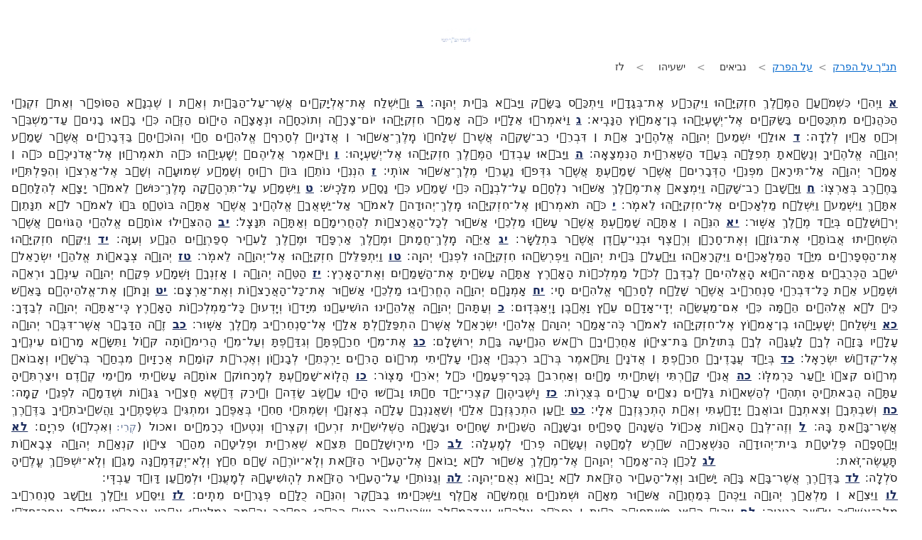

--- FILE ---
content_type: text/html; charset=utf-8
request_url: https://xn--febl3a.co.il/929/371
body_size: 23669
content:
<!DOCTYPE html><!--Y_FFw8I_ocmzNBBlFH2SK--><html lang="en"><head><meta charSet="utf-8"/><meta name="viewport" content="width=device-width, initial-scale=1"/><link rel="preload" href="/_next/static/media/GeistMonoVF-s.p.2cee7d16.woff" as="font" crossorigin="" type="font/woff"/><link rel="preload" href="/_next/static/media/GeistVF-s.p.4c3c0b96.woff" as="font" crossorigin="" type="font/woff"/><link rel="stylesheet" href="/_next/static/chunks/3ce583f06c5473cc.css" data-precedence="next"/><link rel="stylesheet" href="/_next/static/chunks/f813724b77f04a54.css" data-precedence="next"/><link rel="stylesheet" href="/_next/static/chunks/51e1c431dd66a840.css" data-precedence="next"/><link rel="preload" as="script" fetchPriority="low" href="/_next/static/chunks/7851200350aa54d6.js"/><script src="/_next/static/chunks/236f7e5abd6f09ff.js" async=""></script><script src="/_next/static/chunks/46555f69f67186d0.js" async=""></script><script src="/_next/static/chunks/249261e921aeebba.js" async=""></script><script src="/_next/static/chunks/turbopack-879016d1664a7095.js" async=""></script><script src="/_next/static/chunks/36f45e3f9f061759.js" async=""></script><script src="/_next/static/chunks/cad711a11cf80d1e.js" async=""></script><script src="/_next/static/chunks/80f3b5f0282e4669.js" async=""></script><script src="/_next/static/chunks/ff1a16fafef87110.js" async=""></script><script src="/_next/static/chunks/7340adf74ff47ec0.js" async=""></script><meta name="next-size-adjust" content=""/><title>תנ&quot;ך על הפרק</title><meta name="description" content="לימוד יומי על הפרק. בתנ&quot;ך על הפרק לומדים במקביל ללימוד של 929 - פרק ליום. הלימוד נעים, מעמיק ומחכים"/><link rel="icon" href="/favicon.ico?favicon.f56fbf2a.ico" sizes="48x48" type="image/x-icon"/><script src="/_next/static/chunks/a6dad97d9634a72d.js" noModule=""></script></head><body class="geistsans_d025f23b-module__Hml4oa__variable geistmono_df95d851-module__hQh5Rq__variable"><div hidden=""><!--$--><!--/$--></div><nav class="top-nav"><a href="/"><img alt="תנ&quot;ך על הפרק" loading="lazy" width="72" height="72" decoding="async" data-nimg="1" style="color:transparent" srcSet="/_next/image?url=%2Fimages%2Flogos%2Flogo-white-letters-69.webp&amp;w=96&amp;q=75 1x, /_next/image?url=%2Fimages%2Flogos%2Flogo-white-letters-69.webp&amp;w=256&amp;q=75 2x" src="/_next/image?url=%2Fimages%2Flogos%2Flogo-white-letters-69.webp&amp;w=256&amp;q=75"/></a></nav><div class="navbar-module__Owhr-a__hamburgerMenu"><input type="checkbox" class="navbar-module__Owhr-a__menuToggle" id="menu-toggle"/><label class="navbar-module__Owhr-a__menuBtn" for="menu-toggle"><span class="navbar-module__Owhr-a__menuIcon"></span></label><label class="navbar-module__Owhr-a__overlay" for="menu-toggle"></label><ul class="navbar-module__Owhr-a__menuBox"><header class="navbar-module__Owhr-a__sidebarTopBar"><a href="./"><img alt="עמוד ראשי" loading="lazy" width="72" height="72" decoding="async" data-nimg="1" style="color:transparent" srcSet="/_next/image?url=%2Fimages%2Flogos%2Flogo192.webp&amp;w=96&amp;q=75 1x, /_next/image?url=%2Fimages%2Flogos%2Flogo192.webp&amp;w=256&amp;q=75 2x" src="/_next/image?url=%2Fimages%2Flogos%2Flogo192.webp&amp;w=256&amp;q=75"/></a></header><li class="navbar-module__Owhr-a__menuItem navbar-module__Owhr-a__ribbonBuilding"><img alt="על הפרק" loading="lazy" width="16" height="16" decoding="async" data-nimg="1" style="color:transparent" src="/icons/book.svg"/><a href="./929"><span>על הפרק</span></a></li><li class="navbar-module__Owhr-a__menuItem navbar-module__Owhr-a__ribbonComingSoon"><img alt="עלון יומי" loading="lazy" width="16" height="16" decoding="async" data-nimg="1" style="color:transparent" src="/icons/daily-bulletin.svg"/><a href="/dailyBulletin"><span>עלון יומי</span></a><ul><li class="navbar-module__Owhr-a__menuItem"><img alt="ווטסאפ" loading="lazy" width="16" height="16" decoding="async" data-nimg="1" style="color:transparent" src="/icons/whatsapp.svg"/><a href="/whatsappGroup"><span>קבוצת ווטסאפ</span></a></li></ul></li><li class="navbar-module__Owhr-a__menuItem navbar-module__Owhr-a__ribbonComingSoon"><img alt="תנאי שימוש" loading="lazy" width="16" height="16" decoding="async" data-nimg="1" style="color:transparent" src="/icons/handshake.svg"/><a href="/tos"><span>תנאי שימוש</span></a></li><li class="navbar-module__Owhr-a__menuItem navbar-module__Owhr-a__ribbonComingSoon"><img alt="ישומון" loading="lazy" width="16" height="16" decoding="async" data-nimg="1" style="color:transparent" src="/icons/google-play.svg"/><a href="/app"><span>יישומון</span></a></li><li class="navbar-module__Owhr-a__menuItem navbar-module__Owhr-a__ribbonComingSoon"><img alt="צור קשר" loading="lazy" width="16" height="16" decoding="async" data-nimg="1" style="color:transparent" src="/icons/contact.svg"/><a href="/contact"><span>צור קשר</span></a></li><li class="navbar-module__Owhr-a__menuItem navbar-module__Owhr-a__ribbonComingSoon"><img alt="תרומות" loading="lazy" width="16" height="16" decoding="async" data-nimg="1" style="color:transparent" src="/icons/donation.svg"/><a href="/donation"><span>תרומות</span></a></li><li class="navbar-module__Owhr-a__versionItem" style="--version-content:&quot;- 0.2.204 -&quot;"></li></ul></div><div class="perek-layout"><!--$!--><template data-dgst="BAILOUT_TO_CLIENT_SIDE_RENDERING"></template><!--/$--><div class="page-module__xmmOqa__perekContainer"><nav data-testid="perek-breadcrumb-371" class="breadcrumb-module__N7zMoW__grid" aria-label="Breadcrumb"><div><ol class="breadcrumb-module__N7zMoW__breadcrumb"><li><a href="/">תנ&quot;ך על הפרק</a></li><li><a href="/929">על הפרק</a></li><li class="breadcrumb-module__N7zMoW__active undefined breadcrumb-module__N7zMoW__drop-container"><button type="button" aria-haspopup="true" aria-label="חלק נוכחי: נביאים. לחץ לבחירת חלק אחר">נביאים<span class="undefined undefined breadcrumb-module__N7zMoW__small" aria-hidden="true"></span></button><div class="breadcrumb-module__N7zMoW__drop undefined"><ul class="undefined undefined"><li><a href="/929/1">תורה</a></li><li><a href="/929/188">נביאים</a></li><li><a href="/929/568">כתובים</a></li></ul></div></li><li class="breadcrumb-module__N7zMoW__active undefined breadcrumb-module__N7zMoW__drop-container"><button type="button" aria-haspopup="true" aria-label="ספר נוכחי: ישעיהו. לחץ לבחירת ספר אחר">ישעיהו<span class="undefined undefined breadcrumb-module__N7zMoW__small" aria-hidden="true"></span></button><div class="breadcrumb-module__N7zMoW__drop undefined breadcrumb-module__N7zMoW__sefer-grid-neviim"><ul class="undefined undefined"><li><a href="/929/188">יהושע</a></li><li><a href="/929/212">שופטים</a></li><li><a href="/929/233">שמואל</a></li><li><a href="/929/288">מלכים</a></li><li><a href="/929/335">ישעיהו</a></li><li><a href="/929/401">ירמיהו</a></li><li><a href="/929/453">יחזקאל</a></li><li><a href="/929/501">הושע</a></li><li><a href="/929/515">יואל</a></li><li><a href="/929/519">עמוס</a></li><li><a href="/929/528">עובדיה</a></li><li><a href="/929/529">יונה</a></li><li><a href="/929/533">מיכה</a></li><li><a href="/929/540">נחום</a></li><li><a href="/929/543">חבקוק</a></li><li><a href="/929/546">צפניה</a></li><li><a href="/929/549">חגי</a></li><li><a href="/929/551">זכריה</a></li><li><a href="/929/565">מלאכי</a></li></ul></div></li><li class="breadcrumb-module__N7zMoW__active undefined breadcrumb-module__N7zMoW__drop-container" aria-current="page"><button type="button" aria-haspopup="true" aria-label="פרק נוכחי: לז. לחץ לבחירת פרק אחר">לז<span class="undefined undefined breadcrumb-module__N7zMoW__small" aria-hidden="true"></span></button><div class="breadcrumb-module__N7zMoW__drop undefined breadcrumb-module__N7zMoW__perek-grid" style="--perek-rows:10"><ul class="undefined undefined"><li><a href="/929/335">א</a></li><li><a href="/929/336">ב</a></li><li><a href="/929/337">ג</a></li><li><a href="/929/338">ד</a></li><li><a href="/929/339">ה</a></li><li><a href="/929/340">ו</a></li><li><a href="/929/341">ז</a></li><li><a href="/929/342">ח</a></li><li><a href="/929/343">ט</a></li><li><a href="/929/344">י</a></li><li><a href="/929/345">יא</a></li><li><a href="/929/346">יב</a></li><li><a href="/929/347">יג</a></li><li><a href="/929/348">יד</a></li><li><a href="/929/349">טו</a></li><li><a href="/929/350">טז</a></li><li><a href="/929/351">יז</a></li><li><a href="/929/352">יח</a></li><li><a href="/929/353">יט</a></li><li><a href="/929/354">כ</a></li><li><a href="/929/355">כא</a></li><li><a href="/929/356">כב</a></li><li><a href="/929/357">כג</a></li><li><a href="/929/358">כד</a></li><li><a href="/929/359">כה</a></li><li><a href="/929/360">כו</a></li><li><a href="/929/361">כז</a></li><li><a href="/929/362">כח</a></li><li><a href="/929/363">כט</a></li><li><a href="/929/364">ל</a></li><li><a href="/929/365">לא</a></li><li><a href="/929/366">לב</a></li><li><a href="/929/367">לג</a></li><li><a href="/929/368">לד</a></li><li><a href="/929/369">לה</a></li><li><a href="/929/370">לו</a></li><li><a href="/929/371">לז</a></li><li><a href="/929/372">לח</a></li><li><a href="/929/373">לט</a></li><li><a href="/929/374">מ</a></li><li><a href="/929/375">מא</a></li><li><a href="/929/376">מב</a></li><li><a href="/929/377">מג</a></li><li><a href="/929/378">מד</a></li><li><a href="/929/379">מה</a></li><li><a href="/929/380">מו</a></li><li><a href="/929/381">מז</a></li><li><a href="/929/382">מח</a></li><li><a href="/929/383">מט</a></li><li><a href="/929/384">נ</a></li><li><a href="/929/385">נא</a></li><li><a href="/929/386">נב</a></li><li><a href="/929/387">נג</a></li><li><a href="/929/388">נד</a></li><li><a href="/929/389">נה</a></li><li><a href="/929/390">נו</a></li><li><a href="/929/391">נז</a></li><li><a href="/929/392">נח</a></li><li><a href="/929/393">נט</a></li><li><a href="/929/394">ס</a></li><li><a href="/929/395">סא</a></li><li><a href="/929/396">סב</a></li><li><a href="/929/397">סג</a></li><li><a href="/929/398">סד</a></li><li><a href="/929/399">סה</a></li><li><a href="/929/400">סו</a></li></ul></div></li></ol></div></nav><article class="page-module__xmmOqa__perekText"><span class="page-module__xmmOqa__pasukNum">א</span><span> </span><span class="">וַיְהִ֗י</span><span> </span><span class="">כִּשְׁמֹ֙עַ֙</span><span> </span><span class="">הַמֶּ֣לֶךְ</span><span> </span><span class="">חִזְקִיָּ֔הוּ</span><span> </span><span class="">וַיִּקְרַ֖ע</span><span> </span><span class="">אֶת־</span><span class="">בְּגָדָ֑יו</span><span> </span><span class="">וַיִּתְכַּ֣ס</span><span> </span><span class="">בַּשָּׂ֔ק</span><span> </span><span class="">וַיָּבֹ֖א</span><span> </span><span class="">בֵּ֥ית</span><span> </span><span class="">יְהוָֽה׃</span><span> </span><span class="page-module__xmmOqa__pasukNum">ב</span><span> </span><span class="">וַ֠יִּשְׁלַח</span><span> </span><span class="">אֶת־</span><span class="">אֶלְיָקִ֨ים</span><span> </span><span class="">אֲשֶׁר־</span><span class="">עַל־</span><span class="">הַבַּ֜יִת</span><span> </span><span class="">וְאֵ֣ת ׀</span><span> </span><span class="">שֶׁבְנָ֣א</span><span> </span><span class="">הַסּוֹפֵ֗ר</span><span> </span><span class="">וְאֵת֙</span><span> </span><span class="">זִקְנֵ֣י</span><span> </span><span class="">הַכֹּהֲנִ֔ים</span><span> </span><span class="">מִתְכַּסִּ֖ים</span><span> </span><span class="">בַּשַּׂקִּ֑ים</span><span> </span><span class="">אֶל־</span><span class="">יְשַֽׁעְיָ֥הוּ</span><span> </span><span class="">בֶן־</span><span class="">אָמ֖וֹץ</span><span> </span><span class="">הַנָּבִֽיא׃</span><span> </span><span class="page-module__xmmOqa__pasukNum">ג</span><span> </span><span class="">וַיֹּאמְר֣וּ</span><span> </span><span class="">אֵלָ֗יו</span><span> </span><span class="">כֹּ֚ה</span><span> </span><span class="">אָמַ֣ר</span><span> </span><span class="">חִזְקִיָּ֔הוּ</span><span> </span><span class="">יוֹם־</span><span class="">צָרָ֧ה</span><span> </span><span class="">וְתוֹכֵחָ֛ה</span><span> </span><span class="">וּנְאָצָ֖ה</span><span> </span><span class="">הַיּ֣וֹם</span><span> </span><span class="">הַזֶּ֑ה</span><span> </span><span class="">כִּ֣י</span><span> </span><span class="">בָ֤אוּ</span><span> </span><span class="">בָנִים֙</span><span> </span><span class="">עַד־</span><span class="">מַשְׁבֵּ֔ר</span><span> </span><span class="">וְכֹ֥חַ</span><span> </span><span class="">אַ֖יִן</span><span> </span><span class="">לְלֵדָֽה׃</span><span> </span><span class="page-module__xmmOqa__pasukNum">ד</span><span> </span><span class="">אוּלַ֡י</span><span> </span><span class="">יִשְׁמַע֩</span><span> </span><span class="">יְהוָ֨ה</span><span> </span><span class="">אֱלֹהֶ֜יךָ</span><span> </span><span class="">אֵ֣ת ׀</span><span> </span><span class="">דִּבְרֵ֣י</span><span> </span><span class="">רַב־</span><span class="">שָׁקֵ֗ה</span><span> </span><span class="">אֲשֶׁר֩</span><span> </span><span class="">שְׁלָח֨וֹ</span><span> </span><span class="">מֶֽלֶךְ־</span><span class="">אַשּׁ֤וּר ׀</span><span> </span><span class="">אֲדֹנָיו֙</span><span> </span><span class="">לְחָרֵף֙</span><span> </span><span class="">אֱלֹהִ֣ים</span><span> </span><span class="">חַ֔י</span><span> </span><span class="">וְהוֹכִ֙יחַ֙</span><span> </span><span class="">בַּדְּבָרִ֔ים</span><span> </span><span class="">אֲשֶׁ֥ר</span><span> </span><span class="">שָׁמַ֖ע</span><span> </span><span class="">יְהוָ֣ה</span><span> </span><span class="">אֱלֹהֶ֑יךָ</span><span> </span><span class="">וְנָשָׂ֣אתָ</span><span> </span><span class="">תְפִלָּ֔ה</span><span> </span><span class="">בְּעַ֥ד</span><span> </span><span class="">הַשְּׁאֵרִ֖ית</span><span> </span><span class="">הַנִּמְצָאָֽה׃</span><span> </span><span class="page-module__xmmOqa__pasukNum">ה</span><span> </span><span class="">וַיָּבֹ֗אוּ</span><span> </span><span class="">עַבְדֵ֛י</span><span> </span><span class="">הַמֶּ֥לֶךְ</span><span> </span><span class="">חִזְקִיָּ֖הוּ</span><span> </span><span class="">אֶל־</span><span class="">יְשַׁעְיָֽהוּ׃</span><span> </span><span class="page-module__xmmOqa__pasukNum">ו</span><span> </span><span class="">וַיֹּ֤אמֶר</span><span> </span><span class="">אֲלֵיהֶם֙</span><span> </span><span class="">יְשַֽׁעְיָ֔הוּ</span><span> </span><span class="">כֹּ֥ה</span><span> </span><span class="">תֹאמְר֖וּן</span><span> </span><span class="">אֶל־</span><span class="">אֲדֹנֵיכֶ֑ם</span><span> </span><span class="">כֹּ֣ה ׀</span><span> </span><span class="">אָמַ֣ר</span><span> </span><span class="">יְהוָ֗ה</span><span> </span><span class="">אַל־</span><span class="">תִּירָא֙</span><span> </span><span class="">מִפְּנֵ֤י</span><span> </span><span class="">הַדְּבָרִים֙</span><span> </span><span class="">אֲשֶׁ֣ר</span><span> </span><span class="">שָׁמַ֔עְתָּ</span><span> </span><span class="">אֲשֶׁ֧ר</span><span> </span><span class="">גִּדְּפ֛וּ</span><span> </span><span class="">נַעֲרֵ֥י</span><span> </span><span class="">מֶלֶךְ־</span><span class="">אַשּׁ֖וּר</span><span> </span><span class="">אוֹתִֽי׃</span><span> </span><span class="page-module__xmmOqa__pasukNum">ז</span><span> </span><span class="">הִנְנִ֨י</span><span> </span><span class="">נוֹתֵ֥ן</span><span> </span><span class="">בּוֹ֙</span><span> </span><span class="">ר֔וּחַ</span><span> </span><span class="">וְשָׁמַ֥ע</span><span> </span><span class="">שְׁמוּעָ֖ה</span><span> </span><span class="">וְשָׁ֣ב</span><span> </span><span class="">אֶל־</span><span class="">אַרְצ֑וֹ</span><span> </span><span class="">וְהִפַּלְתִּ֥יו</span><span> </span><span class="">בַּחֶ֖רֶב</span><span> </span><span class="">בְּאַרְצֽוֹ׃</span><span> </span><span class="page-module__xmmOqa__pasukNum">ח</span><span> </span><span class="">וַיָּ֙שָׁב֙</span><span> </span><span class="">רַב־</span><span class="">שָׁקֵ֔ה</span><span> </span><span class="">וַיִּמְצָא֙</span><span> </span><span class="">אֶת־</span><span class="">מֶ֣לֶךְ</span><span> </span><span class="">אַשּׁ֔וּר</span><span> </span><span class="">נִלְחָ֖ם</span><span> </span><span class="">עַל־</span><span class="">לִבְנָ֑ה</span><span> </span><span class="">כִּ֣י</span><span> </span><span class="">שָׁמַ֔ע</span><span> </span><span class="">כִּ֥י</span><span> </span><span class="">נָסַ֖ע</span><span> </span><span class="">מִלָּכִֽישׁ׃</span><span> </span><span class="page-module__xmmOqa__pasukNum">ט</span><span> </span><span class="">וַיִּשְׁמַ֗ע</span><span> </span><span class="">עַל־</span><span class="">תִּרְהָ֤קָה</span><span> </span><span class="">מֶֽלֶךְ־</span><span class="">כּוּשׁ֙</span><span> </span><span class="">לֵאמֹ֔ר</span><span> </span><span class="">יָצָ֖א</span><span> </span><span class="">לְהִלָּחֵ֣ם</span><span> </span><span class="">אִתָּ֑ךְ</span><span> </span><span class="">וַיִּשְׁמַע֙</span><span> </span><span class="">וַיִּשְׁלַ֣ח</span><span> </span><span class="">מַלְאָכִ֔ים</span><span> </span><span class="">אֶל־</span><span class="">חִזְקִיָּ֖הוּ</span><span> </span><span class="">לֵאמֹֽר׃</span><span> </span><span class="page-module__xmmOqa__pasukNum">י</span><span> </span><span class="">כֹּ֣ה</span><span> </span><span class="">תֹאמְר֗וּן</span><span> </span><span class="">אֶל־</span><span class="">חִזְקִיָּ֤הוּ</span><span> </span><span class="">מֶֽלֶךְ־</span><span class="">יְהוּדָה֙</span><span> </span><span class="">לֵאמֹ֔ר</span><span> </span><span class="">אַל־</span><span class="">יַשִּֽׁאֲךָ֣</span><span> </span><span class="">אֱלֹהֶ֔יךָ</span><span> </span><span class="">אֲשֶׁ֥ר</span><span> </span><span class="">אַתָּ֛ה</span><span> </span><span class="">בּוֹטֵ֥חַ</span><span> </span><span class="">בּ֖וֹ</span><span> </span><span class="">לֵאמֹ֑ר</span><span> </span><span class="">לֹ֤א</span><span> </span><span class="">תִנָּתֵן֙</span><span> </span><span class="">יְר֣וּשָׁלִַ֔ם</span><span> </span><span class="">בְּיַ֖ד</span><span> </span><span class="">מֶ֥לֶךְ</span><span> </span><span class="">אַשּֽׁוּר׃</span><span> </span><span class="page-module__xmmOqa__pasukNum">יא</span><span> </span><span class="">הִנֵּ֣ה ׀</span><span> </span><span class="">אַתָּ֣ה</span><span> </span><span class="">שָׁמַ֗עְתָּ</span><span> </span><span class="">אֲשֶׁ֨ר</span><span> </span><span class="">עָשׂ֜וּ</span><span> </span><span class="">מַלְכֵ֥י</span><span> </span><span class="">אַשּׁ֛וּר</span><span> </span><span class="">לְכָל־</span><span class="">הָאֲרָצ֖וֹת</span><span> </span><span class="">לְהַחֲרִימָ֑ם</span><span> </span><span class="">וְאַתָּ֖ה</span><span> </span><span class="">תִּנָּצֵֽל׃</span><span> </span><span class="page-module__xmmOqa__pasukNum">יב</span><span> </span><span class="">הַהִצִּ֨ילוּ</span><span> </span><span class="">אוֹתָ֜ם</span><span> </span><span class="">אֱלֹהֵ֤י</span><span> </span><span class="">הַגּוֹיִם֙</span><span> </span><span class="">אֲשֶׁ֣ר</span><span> </span><span class="">הִשְׁחִ֣יתוּ</span><span> </span><span class="">אֲבוֹתַ֔י</span><span> </span><span class="">אֶת־</span><span class="">גּוֹזָ֖ן</span><span> </span><span class="">וְאֶת־</span><span class="">חָרָ֑ן</span><span> </span><span class="">וְרֶ֥צֶף</span><span> </span><span class="">וּבְנֵי־</span><span class="">עֶ֖דֶן</span><span> </span><span class="">אֲשֶׁ֥ר</span><span> </span><span class="">בִּתְלַשָּֽׂר׃</span><span> </span><span class="page-module__xmmOqa__pasukNum">יג</span><span> </span><span class="">אַיֵּ֤ה</span><span> </span><span class="">מֶֽלֶךְ־</span><span class="">חֲמָת֙</span><span> </span><span class="">וּמֶ֣לֶךְ</span><span> </span><span class="">אַרְפָּ֔ד</span><span> </span><span class="">וּמֶ֖לֶךְ</span><span> </span><span class="">לָעִ֣יר</span><span> </span><span class="">סְפַרְוָ֑יִם</span><span> </span><span class="">הֵנַ֖ע</span><span> </span><span class="">וְעִוָּֽה׃</span><span> </span><span class="page-module__xmmOqa__pasukNum">יד</span><span> </span><span class="">וַיִּקַּ֨ח</span><span> </span><span class="">חִזְקִיָּ֧הוּ</span><span> </span><span class="">אֶת־</span><span class="">הַסְּפָרִ֛ים</span><span> </span><span class="">מִיַּ֥ד</span><span> </span><span class="">הַמַּלְאָכִ֖ים</span><span> </span><span class="">וַיִּקְרָאֵ֑הוּ</span><span> </span><span class="">וַיַּ֙עַל֙</span><span> </span><span class="">בֵּ֣ית</span><span> </span><span class="">יְהוָ֔ה</span><span> </span><span class="">וַיִּפְרְשֵׂ֥הוּ</span><span> </span><span class="">חִזְקִיָּ֖הוּ</span><span> </span><span class="">לִפְנֵ֥י</span><span> </span><span class="">יְהוָֽה׃</span><span> </span><span class="page-module__xmmOqa__pasukNum">טו</span><span> </span><span class="">וַיִּתְפַּלֵּל֙</span><span> </span><span class="">חִזְקִיָּ֔הוּ</span><span> </span><span class="">אֶל־</span><span class="">יְהוָ֖ה</span><span> </span><span class="">לֵאמֹֽר׃</span><span> </span><span class="page-module__xmmOqa__pasukNum">טז</span><span> </span><span class="">יְהוָ֨ה</span><span> </span><span class="">צְבָא֜וֹת</span><span> </span><span class="">אֱלֹהֵ֤י</span><span> </span><span class="">יִשְׂרָאֵל֙</span><span> </span><span class="">יֹשֵׁ֣ב</span><span> </span><span class="">הַכְּרֻבִ֔ים</span><span> </span><span class="">אַתָּה־</span><span class="">ה֤וּא</span><span> </span><span class="">הָֽאֱלֹהִים֙</span><span> </span><span class="">לְבַדְּךָ֔</span><span> </span><span class="">לְכֹ֖ל</span><span> </span><span class="">מַמְלְכ֣וֹת</span><span> </span><span class="">הָאָ֑רֶץ</span><span> </span><span class="">אַתָּ֣ה</span><span> </span><span class="">עָשִׂ֔יתָ</span><span> </span><span class="">אֶת־</span><span class="">הַשָּׁמַ֖יִם</span><span> </span><span class="">וְאֶת־</span><span class="">הָאָֽרֶץ׃</span><span> </span><span class="page-module__xmmOqa__pasukNum">יז</span><span> </span><span class="">הַטֵּ֨ה</span><span> </span><span class="">יְהוָ֤ה ׀</span><span> </span><span class="">אָזְנְךָ֙</span><span> </span><span class="">וּֽשְׁמָ֔ע</span><span> </span><span class="">פְּקַ֧ח</span><span> </span><span class="">יְהוָ֛ה</span><span> </span><span class="">עֵינֶ֖ךָ</span><span> </span><span class="">וּרְאֵ֑ה</span><span> </span><span class="">וּשְׁמַ֗ע</span><span> </span><span class="">אֵ֚ת</span><span> </span><span class="">כָּל־</span><span class="">דִּבְרֵ֣י</span><span> </span><span class="">סַנְחֵרִ֔יב</span><span> </span><span class="">אֲשֶׁ֣ר</span><span> </span><span class="">שָׁלַ֔ח</span><span> </span><span class="">לְחָרֵ֖ף</span><span> </span><span class="">אֱלֹהִ֥ים</span><span> </span><span class="">חָֽי׃</span><span> </span><span class="page-module__xmmOqa__pasukNum">יח</span><span> </span><span class="">אָמְנָ֖ם</span><span> </span><span class="">יְהוָ֑ה</span><span> </span><span class="">הֶחֱרִ֜יבוּ</span><span> </span><span class="">מַלְכֵ֥י</span><span> </span><span class="">אַשּׁ֛וּר</span><span> </span><span class="">אֶת־</span><span class="">כָּל־</span><span class="">הָאֲרָצ֖וֹת</span><span> </span><span class="">וְאֶת־</span><span class="">אַרְצָֽם׃</span><span> </span><span class="page-module__xmmOqa__pasukNum">יט</span><span> </span><span class="">וְנָתֹ֥ן</span><span> </span><span class="">אֶת־</span><span class="">אֱלֹהֵיהֶ֖ם</span><span> </span><span class="">בָּאֵ֑שׁ</span><span> </span><span class="">כִּי֩</span><span> </span><span class="">לֹ֨א</span><span> </span><span class="">אֱלֹהִ֜ים</span><span> </span><span class="">הֵ֗מָּה</span><span> </span><span class="">כִּ֣י</span><span> </span><span class="">אִם־</span><span class="">מַעֲשֵׂ֧ה</span><span> </span><span class="">יְדֵֽי־</span><span class="">אָדָ֛ם</span><span> </span><span class="">עֵ֥ץ</span><span> </span><span class="">וָאֶ֖בֶן</span><span> </span><span class="">וַֽיְאַבְּדֽוּם׃</span><span> </span><span class="page-module__xmmOqa__pasukNum">כ</span><span> </span><span class="">וְעַתָּה֙</span><span> </span><span class="">יְהוָ֣ה</span><span> </span><span class="">אֱלֹהֵ֔ינוּ</span><span> </span><span class="">הוֹשִׁיעֵ֖נוּ</span><span> </span><span class="">מִיָד֑וֹ</span><span> </span><span class="">וְיֵֽדְעוּ֙</span><span> </span><span class="">כָּל־</span><span class="">מַמְלְכ֣וֹת</span><span> </span><span class="">הָאָ֔רֶץ</span><span> </span><span class="">כִּֽי־</span><span class="">אַתָּ֥ה</span><span> </span><span class="">יְהוָ֖ה</span><span> </span><span class="">לְבַדֶּֽךָ׃</span><span> </span><span class="page-module__xmmOqa__pasukNum">כא</span><span> </span><span class="">וַיִּשְׁלַח֙</span><span> </span><span class="">יְשַֽׁעְיָ֣הוּ</span><span> </span><span class="">בֶן־</span><span class="">אָמ֔וֹץ</span><span> </span><span class="">אֶל־</span><span class="">חִזְקִיָּ֖הוּ</span><span> </span><span class="">לֵאמֹ֑ר</span><span> </span><span class="">כֹּֽה־</span><span class="">אָמַ֤ר</span><span> </span><span class="">יְהוָה֙</span><span> </span><span class="">אֱלֹהֵ֣י</span><span> </span><span class="">יִשְׂרָאֵ֔ל</span><span> </span><span class="">אֲשֶׁר֙</span><span> </span><span class="">הִתְפַּלַּ֣לְתָּ</span><span> </span><span class="">אֵלַ֔י</span><span> </span><span class="">אֶל־</span><span class="">סַנְחֵרִ֖יב</span><span> </span><span class="">מֶ֥לֶךְ</span><span> </span><span class="">אַשּֽׁוּר׃</span><span> </span><span class="page-module__xmmOqa__pasukNum">כב</span><span> </span><span class="">זֶ֣ה</span><span> </span><span class="">הַדָּבָ֔ר</span><span> </span><span class="">אֲשֶׁר־</span><span class="">דִּבֶּ֥ר</span><span> </span><span class="">יְהוָ֖ה</span><span> </span><span class="">עָלָ֑יו</span><span> </span><span class="">בָּזָ֨ה</span><span> </span><span class="">לְךָ֜</span><span> </span><span class="">לָעֲגָ֣ה</span><span> </span><span class="">לְךָ֗</span><span> </span><span class="">בְּתוּלַת֙</span><span> </span><span class="">בַּת־</span><span class="">צִיּ֔וֹן</span><span> </span><span class="">אַחֲרֶ֙יךָ֙</span><span> </span><span class="">רֹ֣אשׁ</span><span> </span><span class="">הֵנִ֔יעָה</span><span> </span><span class="">בַּ֖ת</span><span> </span><span class="">יְרוּשָׁלִָֽם׃</span><span> </span><span class="page-module__xmmOqa__pasukNum">כג</span><span> </span><span class="">אֶת־</span><span class="">מִ֤י</span><span> </span><span class="">חֵרַ֙פְתָּ֙</span><span> </span><span class="">וְגִדַּ֔פְתָּ</span><span> </span><span class="">וְעַל־</span><span class="">מִ֖י</span><span> </span><span class="">הֲרִימ֣וֹתָה</span><span> </span><span class="">קּ֑וֹל</span><span> </span><span class="">וַתִּשָּׂ֥א</span><span> </span><span class="">מָר֛וֹם</span><span> </span><span class="">עֵינֶ֖יךָ</span><span> </span><span class="">אֶל־</span><span class="">קְד֥וֹשׁ</span><span> </span><span class="">יִשְׂרָאֵֽל׃</span><span> </span><span class="page-module__xmmOqa__pasukNum">כד</span><span> </span><span class="">בְּיַ֣ד</span><span> </span><span class="">עֲבָדֶיךָ֮</span><span> </span><span class="">חֵרַ֣פְתָּ ׀</span><span> </span><span class="">אֲדֹנָי֒</span><span> </span><span class="">וַתֹּ֗אמֶר</span><span> </span><span class="">בְּרֹ֥ב</span><span> </span><span class="">רִכְבִּ֛י</span><span> </span><span class="">אֲנִ֥י</span><span> </span><span class="">עָלִ֛יתִי</span><span> </span><span class="">מְר֥וֹם</span><span> </span><span class="">הָרִ֖ים</span><span> </span><span class="">יַרְכְּתֵ֣י</span><span> </span><span class="">לְבָנ֑וֹן</span><span> </span><span class="">וְאֶכְרֹ֞ת</span><span> </span><span class="">קוֹמַ֤ת</span><span> </span><span class="">אֲרָזָיו֙</span><span> </span><span class="">מִבְחַ֣ר</span><span> </span><span class="">בְּרֹשָׁ֔יו</span><span> </span><span class="">וְאָבוֹא֙</span><span> </span><span class="">מְר֣וֹם</span><span> </span><span class="">קִצּ֔וֹ</span><span> </span><span class="">יַ֖עַר</span><span> </span><span class="">כַּרְמִלּֽוֹ׃</span><span> </span><span class="page-module__xmmOqa__pasukNum">כה</span><span> </span><span class="">אֲנִ֥י</span><span> </span><span class="">קַ֖רְתִּי</span><span> </span><span class="">וְשָׁתִ֣יתִי</span><span> </span><span class="">מָ֑יִם</span><span> </span><span class="">וְאַחְרִב֙</span><span> </span><span class="">בְּכַף־</span><span class="">פְּעָמַ֔י</span><span> </span><span class="">כֹּ֖ל</span><span> </span><span class="">יְאֹרֵ֥י</span><span> </span><span class="">מָצֽוֹר׃</span><span> </span><span class="page-module__xmmOqa__pasukNum">כו</span><span> </span><span class="">הֲלֽוֹא־</span><span class="">שָׁמַ֤עְתָּ</span><span> </span><span class="">לְמֵֽרָחוֹק֙</span><span> </span><span class="">אוֹתָ֣הּ</span><span> </span><span class="">עָשִׂ֔יתִי</span><span> </span><span class="">מִ֥ימֵי</span><span> </span><span class="">קֶ֖דֶם</span><span> </span><span class="">וִיצַרְתִּ֑יהָ</span><span> </span><span class="">עַתָּ֣ה</span><span> </span><span class="">הֲבֵאתִ֔יהָ</span><span> </span><span class="">וּתְהִ֗י</span><span> </span><span class="">לְהַשְׁא֛וֹת</span><span> </span><span class="">גַּלִּ֥ים</span><span> </span><span class="">נִצִּ֖ים</span><span> </span><span class="">עָרִ֥ים</span><span> </span><span class="">בְּצֻרֽוֹת׃</span><span> </span><span class="page-module__xmmOqa__pasukNum">כז</span><span> </span><span class="">וְיֹֽשְׁבֵיהֶן֙</span><span> </span><span class="">קִצְרֵי־</span><span class="">יָ֔ד</span><span> </span><span class="">חַ֖תּוּ</span><span> </span><span class="">וָבֹ֑שׁוּ</span><span> </span><span class="">הָי֞וּ</span><span> </span><span class="">עֵ֤שֶׂב</span><span> </span><span class="">שָׂדֶה֙</span><span> </span><span class="">וִ֣ירַק</span><span> </span><span class="">דֶּ֔שֶׁא</span><span> </span><span class="">חֲצִ֣יר</span><span> </span><span class="">גַּגּ֔וֹת</span><span> </span><span class="">וּשְׁדֵמָ֖ה</span><span> </span><span class="">לִפְנֵ֥י</span><span> </span><span class="">קָמָֽה׃</span><span> </span><span class="page-module__xmmOqa__pasukNum">כח</span><span> </span><span class="">וְשִׁבְתְּךָ֛</span><span> </span><span class="">וְצֵאתְךָ֥</span><span> </span><span class="">וּבוֹאֲךָ֖</span><span> </span><span class="">יָדָ֑עְתִּי</span><span> </span><span class="">וְאֵ֖ת</span><span> </span><span class="">הִֽתְרַגֶּזְךָ֥</span><span> </span><span class="">אֵלָֽי׃</span><span> </span><span class="page-module__xmmOqa__pasukNum">כט</span><span> </span><span class="">יַ֚עַן</span><span> </span><span class="">הִתְרַגֶּזְךָ֣</span><span> </span><span class="">אֵלַ֔י</span><span> </span><span class="">וְשַׁאֲנַנְךָ֖</span><span> </span><span class="">עָלָ֣ה</span><span> </span><span class="">בְאָזְנָ֑י</span><span> </span><span class="">וְשַׂמְתִּ֨י</span><span> </span><span class="">חַחִ֜י</span><span> </span><span class="">בְּאַפֶּ֗ךָ</span><span> </span><span class="">וּמִתְגִּי֙</span><span> </span><span class="">בִּשְׂפָתֶ֔יךָ</span><span> </span><span class="">וַהֲשִׁ֣יבֹתִ֔יךָ</span><span> </span><span class="">בַּדֶּ֖רֶךְ</span><span> </span><span class="">אֲשֶׁר־</span><span class="">בָּ֥אתָ</span><span> </span><span class="">בָּֽהּ׃</span><span> </span><span class="page-module__xmmOqa__pasukNum">ל</span><span> </span><span class="">וְזֶה־</span><span class="">לְּךָ֣</span><span> </span><span class="">הָא֔וֹת</span><span> </span><span class="">אָכ֤וֹל</span><span> </span><span class="">הַשָּׁנָה֙</span><span> </span><span class="">סָפִ֔יחַ</span><span> </span><span class="">וּבַשָּׁנָ֥ה</span><span> </span><span class="">הַשֵּׁנִ֖ית</span><span> </span><span class="">שָׁחִ֑יס</span><span> </span><span class="">וּבַשָּׁנָ֣ה</span><span> </span><span class="">הַשְּׁלִישִׁ֗ית</span><span> </span><span class="">זִרְע֧וּ</span><span> </span><span class="">וְקִצְר֛וּ</span><span> </span><span class="">וְנִטְע֥וּ</span><span> </span><span class="">כְרָמִ֖ים</span><span> </span><span class="">ואכול</span><span> </span><span class="page-module__xmmOqa__qri">(<label></label>וְאִכְל֥וּ<!-- -->)</span><span> </span><span class="">פִרְיָֽם׃</span><span> </span><span class="page-module__xmmOqa__pasukNum">לא</span><span> </span><span class="">וְיָ֨סְפָ֜ה</span><span> </span><span class="">פְּלֵיטַ֧ת</span><span> </span><span class="">בֵּית־</span><span class="">יְהוּדָ֛ה</span><span> </span><span class="">הַנִּשְׁאָרָ֖ה</span><span> </span><span class="">שֹׁ֣רֶשׁ</span><span> </span><span class="">לְמָ֑טָּה</span><span> </span><span class="">וְעָשָׂ֥ה</span><span> </span><span class="">פְרִ֖י</span><span> </span><span class="">לְמָֽעְלָה׃</span><span> </span><span class="page-module__xmmOqa__pasukNum">לב</span><span> </span><span class="">כִּ֤י</span><span> </span><span class="">מִירֽוּשָׁלִַ֙ם֙</span><span> </span><span class="">תֵּצֵ֣א</span><span> </span><span class="">שְׁאֵרִ֔ית</span><span> </span><span class="">וּפְלֵיטָ֖ה</span><span> </span><span class="">מֵהַ֣ר</span><span> </span><span class="">צִיּ֑וֹן</span><span> </span><span class="">קִנְאַ֛ת</span><span> </span><span class="">יְהוָ֥ה</span><span> </span><span class="">צְבָא֖וֹת</span><span> </span><span class="">תַּֽעֲשֶׂה־</span><span class="">זֹּֽאת׃</span><span> </span><span class=""><span class="stuma-module__07u8UW__pStuma"></span></span><span> </span><span class="page-module__xmmOqa__pasukNum">לג</span><span> </span><span class="">לָכֵ֗ן</span><span> </span><span class="">כֹּֽה־</span><span class="">אָמַ֤ר</span><span> </span><span class="">יְהוָה֙</span><span> </span><span class="">אֶל־</span><span class="">מֶ֣לֶךְ</span><span> </span><span class="">אַשּׁ֔וּר</span><span> </span><span class="">לֹ֤א</span><span> </span><span class="">יָבוֹא֙</span><span> </span><span class="">אֶל־</span><span class="">הָעִ֣יר</span><span> </span><span class="">הַזֹּ֔את</span><span> </span><span class="">וְלֹֽא־</span><span class="">יוֹרֶ֥ה</span><span> </span><span class="">שָׁ֖ם</span><span> </span><span class="">חֵ֑ץ</span><span> </span><span class="">וְלֹֽא־</span><span class="">יְקַדְּמֶ֣נָּה</span><span> </span><span class="">מָגֵ֔ן</span><span> </span><span class="">וְלֹֽא־</span><span class="">יִשְׁפֹּ֥ךְ</span><span> </span><span class="">עֳלֶ֖יהָ</span><span> </span><span class="">סֹלְלָֽה׃</span><span> </span><span class="page-module__xmmOqa__pasukNum">לד</span><span> </span><span class="">בַּדֶּ֥רֶךְ</span><span> </span><span class="">אֲשֶׁר־</span><span class="">בָּ֖א</span><span> </span><span class="">בָּ֣הּ</span><span> </span><span class="">יָשׁ֑וּב</span><span> </span><span class="">וְאֶל־</span><span class="">הָעִ֥יר</span><span> </span><span class="">הַזֹּ֛את</span><span> </span><span class="">לֹ֥א</span><span> </span><span class="">יָב֖וֹא</span><span> </span><span class="">נְאֻם־</span><span class="">יְהוָֽה׃</span><span> </span><span class="page-module__xmmOqa__pasukNum">לה</span><span> </span><span class="">וְגַנּוֹתִ֛י</span><span> </span><span class="">עַל־</span><span class="">הָעִ֥יר</span><span> </span><span class="">הַזֹּ֖את</span><span> </span><span class="">לְהֽוֹשִׁיעָ֑הּ</span><span> </span><span class="">לְמַֽעֲנִ֔י</span><span> </span><span class="">וּלְמַ֖עַן</span><span> </span><span class="">דָּוִ֥ד</span><span> </span><span class="">עַבְדִּֽי׃</span><span> </span><span class=""><span class="stuma-module__07u8UW__pStuma"></span></span><span> </span><span class="page-module__xmmOqa__pasukNum">לו</span><span> </span><span class="">וַיֵּצֵ֣א ׀</span><span> </span><span class="">מַלְאַ֣ךְ</span><span> </span><span class="">יְהוָ֗ה</span><span> </span><span class="">וַיַּכֶּה֙</span><span> </span><span class="">בְּמַחֲנֵ֣ה</span><span> </span><span class="">אַשּׁ֔וּר</span><span> </span><span class="">מֵאָ֛ה</span><span> </span><span class="">וּשְׁמֹנִ֥ים</span><span> </span><span class="">וַחֲמִשָּׁ֖ה</span><span> </span><span class="">אָ֑לֶף</span><span> </span><span class="">וַיַּשְׁכִּ֣ימוּ</span><span> </span><span class="">בַבֹּ֔קֶר</span><span> </span><span class="">וְהִנֵּ֥ה</span><span> </span><span class="">כֻלָּ֖ם</span><span> </span><span class="">פְּגָרִ֥ים</span><span> </span><span class="">מֵתִֽים׃</span><span> </span><span class="page-module__xmmOqa__pasukNum">לז</span><span> </span><span class="">וַיִּסַּ֣ע</span><span> </span><span class="">וַיֵּ֔לֶךְ</span><span> </span><span class="">וַיָּ֖שָׁב</span><span> </span><span class="">סַנְחֵרִ֣יב</span><span> </span><span class="">מֶֽלֶךְ־</span><span class="">אַשּׁ֑וּר</span><span> </span><span class="">וַיֵּ֖שֶׁב</span><span> </span><span class="">בְּנִֽינְוֵֽה׃</span><span> </span><span class="page-module__xmmOqa__pasukNum">לח</span><span> </span><span class="">וַיְהִי֩</span><span> </span><span class="">ה֨וּא</span><span> </span><span class="">מִֽשְׁתַּחֲוֶ֜ה</span><span> </span><span class="">בֵּ֣ית ׀</span><span> </span><span class="">נִסְרֹ֣ךְ</span><span> </span><span class="">אֱלֹהָ֗יו</span><span> </span><span class="">וְֽאַדְרַמֶּ֨לֶךְ</span><span> </span><span class="">וְשַׂרְאֶ֤צֶר</span><span> </span><span class="">בָּנָיו֙</span><span> </span><span class="">הִכֻּ֣הוּ</span><span> </span><span class="">בַחֶ֔רֶב</span><span> </span><span class="">וְהֵ֥מָּה</span><span> </span><span class="">נִמְלְט֖וּ</span><span> </span><span class="">אֶ֣רֶץ</span><span> </span><span class="">אֲרָרָ֑ט</span><span> </span><span class="">וַיִּמְלֹ֛ךְ</span><span> </span><span class="">אֵֽסַר־</span><span class="">חַדֹּ֥ן</span><span> </span><span class="">בְּנ֖וֹ</span><span> </span><span class="">תַּחְתָּֽיו׃</span><span> </span><span class=""><span class="stuma-module__07u8UW__pStuma"></span></span><span> </span></article></div><!--$--><!--/$--></div><script src="/_next/static/chunks/7851200350aa54d6.js" id="_R_" async=""></script><script>(self.__next_f=self.__next_f||[]).push([0])</script><script>self.__next_f.push([1,"1:\"$Sreact.fragment\"\n2:I[22016,[\"/_next/static/chunks/36f45e3f9f061759.js\",\"/_next/static/chunks/cad711a11cf80d1e.js\",\"/_next/static/chunks/80f3b5f0282e4669.js\"],\"\"]\n3:I[5500,[\"/_next/static/chunks/36f45e3f9f061759.js\"],\"Image\"]\n4:I[39756,[\"/_next/static/chunks/ff1a16fafef87110.js\",\"/_next/static/chunks/7340adf74ff47ec0.js\"],\"default\"]\n5:I[37457,[\"/_next/static/chunks/ff1a16fafef87110.js\",\"/_next/static/chunks/7340adf74ff47ec0.js\"],\"default\"]\nb:I[68027,[],\"default\"]\n:HL[\"/_next/static/chunks/3ce583f06c5473cc.css\",\"style\"]\n:HL[\"/_next/static/chunks/f813724b77f04a54.css\",\"style\"]\n:HL[\"/_next/static/media/GeistMonoVF-s.p.2cee7d16.woff\",\"font\",{\"crossOrigin\":\"\",\"type\":\"font/woff\"}]\n:HL[\"/_next/static/media/GeistVF-s.p.4c3c0b96.woff\",\"font\",{\"crossOrigin\":\"\",\"type\":\"font/woff\"}]\n:HL[\"/_next/static/chunks/51e1c431dd66a840.css\",\"style\"]\n"])</script><script>self.__next_f.push([1,"0:{\"P\":null,\"b\":\"Y_FFw8I_ocmzNBBlFH2SK\",\"c\":[\"\",\"929\",\"371\"],\"q\":\"\",\"i\":false,\"f\":[[[\"\",{\"children\":[\"929\",{\"children\":[[\"number\",\"371\",\"d\"],{\"children\":[\"__PAGE__\",{}]}]}]},\"$undefined\",\"$undefined\",true],[[\"$\",\"$1\",\"c\",{\"children\":[[[\"$\",\"link\",\"0\",{\"rel\":\"stylesheet\",\"href\":\"/_next/static/chunks/3ce583f06c5473cc.css\",\"precedence\":\"next\",\"crossOrigin\":\"$undefined\",\"nonce\":\"$undefined\"}],[\"$\",\"script\",\"script-0\",{\"src\":\"/_next/static/chunks/36f45e3f9f061759.js\",\"async\":true,\"nonce\":\"$undefined\"}]],[\"$\",\"html\",null,{\"lang\":\"en\",\"children\":[[\"$\",\"head\",null,{\"children\":null}],[\"$\",\"body\",null,{\"className\":\"geistsans_d025f23b-module__Hml4oa__variable geistmono_df95d851-module__hQh5Rq__variable\",\"children\":[[\"$\",\"nav\",null,{\"className\":\"top-nav\",\"children\":[\"$\",\"$L2\",null,{\"href\":\"/\",\"children\":[\"$\",\"$L3\",null,{\"src\":\"/images/logos/logo-white-letters-69.webp\",\"alt\":\"תנ\\\"ך על הפרק\",\"width\":72,\"height\":72}]}]}],[\"$\",\"div\",null,{\"className\":\"navbar-module__Owhr-a__hamburgerMenu\",\"children\":[[\"$\",\"input\",null,{\"type\":\"checkbox\",\"className\":\"navbar-module__Owhr-a__menuToggle\",\"id\":\"menu-toggle\"}],[\"$\",\"label\",null,{\"className\":\"navbar-module__Owhr-a__menuBtn\",\"htmlFor\":\"menu-toggle\",\"children\":[\"$\",\"span\",null,{\"className\":\"navbar-module__Owhr-a__menuIcon\"}]}],[\"$\",\"label\",null,{\"className\":\"navbar-module__Owhr-a__overlay\",\"htmlFor\":\"menu-toggle\"}],[\"$\",\"ul\",null,{\"className\":\"navbar-module__Owhr-a__menuBox\",\"children\":[[\"$\",\"header\",null,{\"className\":\"navbar-module__Owhr-a__sidebarTopBar\",\"children\":[\"$\",\"$L2\",null,{\"href\":\"./\",\"children\":[\"$\",\"$L3\",null,{\"src\":\"/images/logos/logo192.webp\",\"alt\":\"עמוד ראשי\",\"width\":72,\"height\":72}]}]}],[\"$\",\"li\",null,{\"className\":\"navbar-module__Owhr-a__menuItem navbar-module__Owhr-a__ribbonBuilding\",\"children\":[[\"$\",\"$L3\",null,{\"src\":\"/icons/book.svg\",\"alt\":\"על הפרק\",\"width\":16,\"height\":16}],[\"$\",\"$L2\",null,{\"href\":\"./929\",\"children\":[\"$\",\"span\",null,{\"children\":\"על הפרק\"}]}]]}],[\"$\",\"li\",null,{\"className\":\"navbar-module__Owhr-a__menuItem navbar-module__Owhr-a__ribbonComingSoon\",\"children\":[[\"$\",\"$L3\",null,{\"src\":\"/icons/daily-bulletin.svg\",\"alt\":\"עלון יומי\",\"width\":16,\"height\":16}],[\"$\",\"$L2\",null,{\"href\":\"/dailyBulletin\",\"children\":[\"$\",\"span\",null,{\"children\":\"עלון יומי\"}]}],[\"$\",\"ul\",null,{\"children\":[\"$\",\"li\",null,{\"className\":\"navbar-module__Owhr-a__menuItem\",\"children\":[[\"$\",\"$L3\",null,{\"src\":\"/icons/whatsapp.svg\",\"alt\":\"ווטסאפ\",\"width\":16,\"height\":16}],[\"$\",\"$L2\",null,{\"href\":\"/whatsappGroup\",\"children\":[\"$\",\"span\",null,{\"children\":\"קבוצת ווטסאפ\"}]}]]}]}]]}],[\"$\",\"li\",null,{\"className\":\"navbar-module__Owhr-a__menuItem navbar-module__Owhr-a__ribbonComingSoon\",\"children\":[[\"$\",\"$L3\",null,{\"src\":\"/icons/handshake.svg\",\"alt\":\"תנאי שימוש\",\"width\":16,\"height\":16}],[\"$\",\"$L2\",null,{\"href\":\"/tos\",\"children\":[\"$\",\"span\",null,{\"children\":\"תנאי שימוש\"}]}]]}],[\"$\",\"li\",null,{\"className\":\"navbar-module__Owhr-a__menuItem navbar-module__Owhr-a__ribbonComingSoon\",\"children\":[[\"$\",\"$L3\",null,{\"src\":\"/icons/google-play.svg\",\"alt\":\"ישומון\",\"width\":16,\"height\":16}],[\"$\",\"$L2\",null,{\"href\":\"/app\",\"children\":[\"$\",\"span\",null,{\"children\":\"יישומון\"}]}]]}],[\"$\",\"li\",null,{\"className\":\"navbar-module__Owhr-a__menuItem navbar-module__Owhr-a__ribbonComingSoon\",\"children\":[[\"$\",\"$L3\",null,{\"src\":\"/icons/contact.svg\",\"alt\":\"צור קשר\",\"width\":16,\"height\":16}],[\"$\",\"$L2\",null,{\"href\":\"/contact\",\"children\":[\"$\",\"span\",null,{\"children\":\"צור קשר\"}]}]]}],[\"$\",\"li\",null,{\"className\":\"navbar-module__Owhr-a__menuItem navbar-module__Owhr-a__ribbonComingSoon\",\"children\":[[\"$\",\"$L3\",null,{\"src\":\"/icons/donation.svg\",\"alt\":\"תרומות\",\"width\":16,\"height\":16}],[\"$\",\"$L2\",null,{\"href\":\"/donation\",\"children\":[\"$\",\"span\",null,{\"children\":\"תרומות\"}]}]]}],[\"$\",\"li\",null,{\"className\":\"navbar-module__Owhr-a__versionItem\",\"style\":{\"--version-content\":\"\\\"- 0.2.204 -\\\"\"}}]]}]]}],[\"$\",\"$L4\",null,{\"parallelRouterKey\":\"children\",\"error\":\"$undefined\",\"errorStyles\":\"$undefined\",\"errorScripts\":\"$undefined\",\"template\":[\"$\",\"$L5\",null,{}],\"templateStyles\":\"$undefined\",\"templateScripts\":\"$undefined\",\"notFound\":[[[\"$\",\"title\",null,{\"children\":\"404: This page could not be found.\"}],[\"$\",\"div\",null,{\"style\":{\"fontFamily\":\"system-ui,\\\"Segoe UI\\\",Roboto,Helvetica,Arial,sans-serif,\\\"Apple Color Emoji\\\",\\\"Segoe UI Emoji\\\"\",\"height\":\"100vh\",\"textAlign\":\"center\",\"display\":\"flex\",\"flexDirection\":\"column\",\"alignItems\":\"center\",\"justifyContent\":\"center\"},\"children\":[\"$\",\"div\",null,{\"children\":[[\"$\",\"style\",null,{\"dangerouslySetInnerHTML\":{\"__html\":\"body{color:#000;background:#fff;margin:0}.next-error-h1{border-right:1px solid rgba(0,0,0,.3)}@media (prefers-color-scheme:dark){body{color:#fff;background:#000}.next-error-h1{border-right:1px solid rgba(255,255,255,.3)}}\"}}],[\"$\",\"h1\",null,{\"className\":\"next-error-h1\",\"style\":{\"display\":\"inline-block\",\"margin\":\"0 20px 0 0\",\"padding\":\"0 23px 0 0\",\"fontSize\":24,\"fontWeight\":500,\"verticalAlign\":\"top\",\"lineHeight\":\"49px\"},\"children\":404}],\"$L6\"]}]}]],[]],\"forbidden\":\"$undefined\",\"unauthorized\":\"$undefined\"}]]}]]}]]}],{\"children\":[\"$L7\",{\"children\":[\"$L8\",{\"children\":[\"$L9\",{},null,false,false]},null,false,false]},null,false,false]},null,false,false],\"$La\",false]],\"m\":\"$undefined\",\"G\":[\"$b\",[]],\"S\":true}\n"])</script><script>self.__next_f.push([1,"d:I[97367,[\"/_next/static/chunks/ff1a16fafef87110.js\",\"/_next/static/chunks/7340adf74ff47ec0.js\"],\"OutletBoundary\"]\ne:\"$Sreact.suspense\"\n10:I[97367,[\"/_next/static/chunks/ff1a16fafef87110.js\",\"/_next/static/chunks/7340adf74ff47ec0.js\"],\"ViewportBoundary\"]\n12:I[97367,[\"/_next/static/chunks/ff1a16fafef87110.js\",\"/_next/static/chunks/7340adf74ff47ec0.js\"],\"MetadataBoundary\"]\n6:[\"$\",\"div\",null,{\"style\":{\"display\":\"inline-block\"},\"children\":[\"$\",\"h2\",null,{\"style\":{\"fontSize\":14,\"fontWeight\":400,\"lineHeight\":\"49px\",\"margin\":0},\"children\":\"This page could not be found.\"}]}]\n7:[\"$\",\"$1\",\"c\",{\"children\":[null,[\"$\",\"$L4\",null,{\"parallelRouterKey\":\"children\",\"error\":\"$undefined\",\"errorStyles\":\"$undefined\",\"errorScripts\":\"$undefined\",\"template\":[\"$\",\"$L5\",null,{}],\"templateStyles\":\"$undefined\",\"templateScripts\":\"$undefined\",\"notFound\":\"$undefined\",\"forbidden\":\"$undefined\",\"unauthorized\":\"$undefined\"}]]}]\n8:[\"$\",\"$1\",\"c\",{\"children\":[[[\"$\",\"link\",\"0\",{\"rel\":\"stylesheet\",\"href\":\"/_next/static/chunks/f813724b77f04a54.css\",\"precedence\":\"next\",\"crossOrigin\":\"$undefined\",\"nonce\":\"$undefined\"}]],[\"$\",\"div\",null,{\"className\":\"perek-layout\",\"children\":[\"$\",\"$L4\",null,{\"parallelRouterKey\":\"children\",\"error\":\"$undefined\",\"errorStyles\":\"$undefined\",\"errorScripts\":\"$undefined\",\"template\":[\"$\",\"$L5\",null,{}],\"templateStyles\":\"$undefined\",\"templateScripts\":\"$undefined\",\"notFound\":\"$undefined\",\"forbidden\":\"$undefined\",\"unauthorized\":\"$undefined\"}]}]]}]\n9:[\"$\",\"$1\",\"c\",{\"children\":[\"$Lc\",[[\"$\",\"link\",\"0\",{\"rel\":\"stylesheet\",\"href\":\"/_next/static/chunks/51e1c431dd66a840.css\",\"precedence\":\"next\",\"crossOrigin\":\"$undefined\",\"nonce\":\"$undefined\"}],[\"$\",\"script\",\"script-0\",{\"src\":\"/_next/static/chunks/cad711a11cf80d1e.js\",\"async\":true,\"nonce\":\"$undefined\"}],[\"$\",\"script\",\"script-1\",{\"src\":\"/_next/static/chunks/80f3b5f0282e4669.js\",\"async\":true,\"nonce\":\"$undefined\"}]],[\"$\",\"$Ld\",null,{\"children\":[\"$\",\"$e\",null,{\"name\":\"Next.MetadataOutlet\",\"children\":\"$@f\"}]}]]}]\na:[\"$\",\"$1\",\"h\",{\"children\":[null,[\"$\",\"$L10\",null,{\"children\":\"$L11\"}],[\"$\",\"div\",null,{\"hidden\":true,\"children\":[\"$\",\"$L12\",null,{\"children\":[\"$\",\"$e\",null,{\"name\":\"Next.Metadata\",\"children\":\"$L13\"}]}]}],[\"$\",\"meta\",null,{\"name\":\"next-size-adjust\",\"content\":\"\"}]]}]\n"])</script><script>self.__next_f.push([1,"14:I[14755,[\"/_next/static/chunks/36f45e3f9f061759.js\",\"/_next/static/chunks/cad711a11cf80d1e.js\",\"/_next/static/chunks/80f3b5f0282e4669.js\"],\"default\"]\n"])</script><script>self.__next_f.push([1,"c:[[\"$\",\"$e\",null,{\"children\":[\"$\",\"$L14\",null,{\"perekObj\":{\"perekId\":371,\"perekHeb\":\"לז\",\"header\":\"\",\"pesukim\":[{\"segments\":[{\"value\":\"וַיְהִ֗י\",\"type\":\"qri\",\"recordingTimeFrame\":{\"from\":\"00:00:00\",\"to\":\"00:00:00\"}},{\"value\":\"כִּשְׁמֹ֙עַ֙\",\"type\":\"qri\",\"recordingTimeFrame\":{\"from\":\"00:00:00\",\"to\":\"00:00:00\"}},{\"value\":\"הַמֶּ֣לֶךְ\",\"type\":\"qri\",\"recordingTimeFrame\":{\"from\":\"00:00:00\",\"to\":\"00:00:00\"}},{\"value\":\"חִזְקִיָּ֔הוּ\",\"type\":\"qri\",\"recordingTimeFrame\":{\"from\":\"00:00:00\",\"to\":\"00:00:00\"}},{\"value\":\"וַיִּקְרַ֖ע\",\"type\":\"qri\",\"recordingTimeFrame\":{\"from\":\"00:00:00\",\"to\":\"00:00:00\"}},{\"value\":\"אֶת־\",\"type\":\"qri\",\"recordingTimeFrame\":{\"from\":\"00:00:00\",\"to\":\"00:00:00\"}},{\"value\":\"בְּגָדָ֑יו\",\"type\":\"qri\",\"recordingTimeFrame\":{\"from\":\"00:00:00\",\"to\":\"00:00:00\"}},{\"value\":\"וַיִּתְכַּ֣ס\",\"type\":\"qri\",\"recordingTimeFrame\":{\"from\":\"00:00:00\",\"to\":\"00:00:00\"}},{\"value\":\"בַּשָּׂ֔ק\",\"type\":\"qri\",\"recordingTimeFrame\":{\"from\":\"00:00:00\",\"to\":\"00:00:00\"}},{\"value\":\"וַיָּבֹ֖א\",\"type\":\"qri\",\"recordingTimeFrame\":{\"from\":\"00:00:00\",\"to\":\"00:00:00\"}},{\"value\":\"בֵּ֥ית\",\"type\":\"qri\",\"recordingTimeFrame\":{\"from\":\"00:00:00\",\"to\":\"00:00:00\"}},{\"value\":\"יְהוָֽה׃\",\"type\":\"qri\",\"recordingTimeFrame\":{\"from\":\"00:00:00\",\"to\":\"00:00:00\"}}]},{\"segments\":[{\"value\":\"וַ֠יִּשְׁלַח\",\"type\":\"qri\",\"recordingTimeFrame\":{\"from\":\"00:00:00\",\"to\":\"00:00:00\"}},{\"value\":\"אֶת־\",\"type\":\"qri\",\"recordingTimeFrame\":{\"from\":\"00:00:00\",\"to\":\"00:00:00\"}},{\"value\":\"אֶלְיָקִ֨ים\",\"type\":\"qri\",\"recordingTimeFrame\":{\"from\":\"00:00:00\",\"to\":\"00:00:00\"}},{\"value\":\"אֲשֶׁר־\",\"type\":\"qri\",\"recordingTimeFrame\":{\"from\":\"00:00:00\",\"to\":\"00:00:00\"}},{\"value\":\"עַל־\",\"type\":\"qri\",\"recordingTimeFrame\":{\"from\":\"00:00:00\",\"to\":\"00:00:00\"}},{\"value\":\"הַבַּ֜יִת\",\"type\":\"qri\",\"recordingTimeFrame\":{\"from\":\"00:00:00\",\"to\":\"00:00:00\"}},{\"value\":\"וְאֵ֣ת ׀\",\"type\":\"qri\",\"recordingTimeFrame\":{\"from\":\"00:00:00\",\"to\":\"00:00:00\"}},{\"value\":\"שֶׁבְנָ֣א\",\"type\":\"qri\",\"recordingTimeFrame\":{\"from\":\"00:00:00\",\"to\":\"00:00:00\"}},{\"value\":\"הַסּוֹפֵ֗ר\",\"type\":\"qri\",\"recordingTimeFrame\":{\"from\":\"00:00:00\",\"to\":\"00:00:00\"}},{\"value\":\"וְאֵת֙\",\"type\":\"qri\",\"recordingTimeFrame\":{\"from\":\"00:00:00\",\"to\":\"00:00:00\"}},{\"value\":\"זִקְנֵ֣י\",\"type\":\"qri\",\"recordingTimeFrame\":{\"from\":\"00:00:00\",\"to\":\"00:00:00\"}},{\"value\":\"הַכֹּהֲנִ֔ים\",\"type\":\"qri\",\"recordingTimeFrame\":{\"from\":\"00:00:00\",\"to\":\"00:00:00\"}},{\"value\":\"מִתְכַּסִּ֖ים\",\"type\":\"qri\",\"recordingTimeFrame\":{\"from\":\"00:00:00\",\"to\":\"00:00:00\"}},{\"value\":\"בַּשַּׂקִּ֑ים\",\"type\":\"qri\",\"recordingTimeFrame\":{\"from\":\"00:00:00\",\"to\":\"00:00:00\"}},{\"value\":\"אֶל־\",\"type\":\"qri\",\"recordingTimeFrame\":{\"from\":\"00:00:00\",\"to\":\"00:00:00\"}},{\"value\":\"יְשַֽׁעְיָ֥הוּ\",\"type\":\"qri\",\"recordingTimeFrame\":{\"from\":\"00:00:00\",\"to\":\"00:00:00\"}},{\"value\":\"בֶן־\",\"type\":\"qri\",\"recordingTimeFrame\":{\"from\":\"00:00:00\",\"to\":\"00:00:00\"}},{\"value\":\"אָמ֖וֹץ\",\"type\":\"qri\",\"recordingTimeFrame\":{\"from\":\"00:00:00\",\"to\":\"00:00:00\"}},{\"value\":\"הַנָּבִֽיא׃\",\"type\":\"qri\",\"recordingTimeFrame\":{\"from\":\"00:00:00\",\"to\":\"00:00:00\"}}]},{\"segments\":[{\"value\":\"וַיֹּאמְר֣וּ\",\"type\":\"qri\",\"recordingTimeFrame\":{\"from\":\"00:00:00\",\"to\":\"00:00:00\"}},{\"value\":\"אֵלָ֗יו\",\"type\":\"qri\",\"recordingTimeFrame\":{\"from\":\"00:00:00\",\"to\":\"00:00:00\"}},{\"value\":\"כֹּ֚ה\",\"type\":\"qri\",\"recordingTimeFrame\":{\"from\":\"00:00:00\",\"to\":\"00:00:00\"}},{\"value\":\"אָמַ֣ר\",\"type\":\"qri\",\"recordingTimeFrame\":{\"from\":\"00:00:00\",\"to\":\"00:00:00\"}},{\"value\":\"חִזְקִיָּ֔הוּ\",\"type\":\"qri\",\"recordingTimeFrame\":{\"from\":\"00:00:00\",\"to\":\"00:00:00\"}},{\"value\":\"יוֹם־\",\"type\":\"qri\",\"recordingTimeFrame\":{\"from\":\"00:00:00\",\"to\":\"00:00:00\"}},{\"value\":\"צָרָ֧ה\",\"type\":\"qri\",\"recordingTimeFrame\":{\"from\":\"00:00:00\",\"to\":\"00:00:00\"}},{\"value\":\"וְתוֹכֵחָ֛ה\",\"type\":\"qri\",\"recordingTimeFrame\":{\"from\":\"00:00:00\",\"to\":\"00:00:00\"}},{\"value\":\"וּנְאָצָ֖ה\",\"type\":\"qri\",\"recordingTimeFrame\":{\"from\":\"00:00:00\",\"to\":\"00:00:00\"}},{\"value\":\"הַיּ֣וֹם\",\"type\":\"qri\",\"recordingTimeFrame\":{\"from\":\"00:00:00\",\"to\":\"00:00:00\"}},{\"value\":\"הַזֶּ֑ה\",\"type\":\"qri\",\"recordingTimeFrame\":{\"from\":\"00:00:00\",\"to\":\"00:00:00\"}},{\"value\":\"כִּ֣י\",\"type\":\"qri\",\"recordingTimeFrame\":{\"from\":\"00:00:00\",\"to\":\"00:00:00\"}},{\"value\":\"בָ֤אוּ\",\"type\":\"qri\",\"recordingTimeFrame\":{\"from\":\"00:00:00\",\"to\":\"00:00:00\"}},{\"value\":\"בָנִים֙\",\"type\":\"qri\",\"recordingTimeFrame\":{\"from\":\"00:00:00\",\"to\":\"00:00:00\"}},{\"value\":\"עַד־\",\"type\":\"qri\",\"recordingTimeFrame\":{\"from\":\"00:00:00\",\"to\":\"00:00:00\"}},{\"value\":\"מַשְׁבֵּ֔ר\",\"type\":\"qri\",\"recordingTimeFrame\":{\"from\":\"00:00:00\",\"to\":\"00:00:00\"}},{\"value\":\"וְכֹ֥חַ\",\"type\":\"qri\",\"recordingTimeFrame\":{\"from\":\"00:00:00\",\"to\":\"00:00:00\"}},{\"value\":\"אַ֖יִן\",\"type\":\"qri\",\"recordingTimeFrame\":{\"from\":\"00:00:00\",\"to\":\"00:00:00\"}},{\"value\":\"לְלֵדָֽה׃\",\"type\":\"qri\",\"recordingTimeFrame\":{\"from\":\"00:00:00\",\"to\":\"00:00:00\"}}]},{\"segments\":[{\"value\":\"אוּלַ֡י\",\"type\":\"qri\",\"recordingTimeFrame\":{\"from\":\"00:00:00\",\"to\":\"00:00:00\"}},{\"value\":\"יִשְׁמַע֩\",\"type\":\"qri\",\"recordingTimeFrame\":{\"from\":\"00:00:00\",\"to\":\"00:00:00\"}},{\"value\":\"יְהוָ֨ה\",\"type\":\"qri\",\"recordingTimeFrame\":{\"from\":\"00:00:00\",\"to\":\"00:00:00\"}},{\"value\":\"אֱלֹהֶ֜יךָ\",\"type\":\"qri\",\"recordingTimeFrame\":{\"from\":\"00:00:00\",\"to\":\"00:00:00\"}},{\"value\":\"אֵ֣ת ׀\",\"type\":\"qri\",\"recordingTimeFrame\":{\"from\":\"00:00:00\",\"to\":\"00:00:00\"}},{\"value\":\"דִּבְרֵ֣י\",\"type\":\"qri\",\"recordingTimeFrame\":{\"from\":\"00:00:00\",\"to\":\"00:00:00\"}},{\"value\":\"רַב־\",\"type\":\"qri\",\"recordingTimeFrame\":{\"from\":\"00:00:00\",\"to\":\"00:00:00\"}},{\"value\":\"שָׁקֵ֗ה\",\"type\":\"qri\",\"recordingTimeFrame\":{\"from\":\"00:00:00\",\"to\":\"00:00:00\"}},{\"value\":\"אֲשֶׁר֩\",\"type\":\"qri\",\"recordingTimeFrame\":{\"from\":\"00:00:00\",\"to\":\"00:00:00\"}},{\"value\":\"שְׁלָח֨וֹ\",\"type\":\"qri\",\"recordingTimeFrame\":{\"from\":\"00:00:00\",\"to\":\"00:00:00\"}},{\"value\":\"מֶֽלֶךְ־\",\"type\":\"qri\",\"recordingTimeFrame\":{\"from\":\"00:00:00\",\"to\":\"00:00:00\"}},{\"value\":\"אַשּׁ֤וּר ׀\",\"type\":\"qri\",\"recordingTimeFrame\":{\"from\":\"00:00:00\",\"to\":\"00:00:00\"}},{\"value\":\"אֲדֹנָיו֙\",\"type\":\"qri\",\"recordingTimeFrame\":{\"from\":\"00:00:00\",\"to\":\"00:00:00\"}},{\"value\":\"לְחָרֵף֙\",\"type\":\"qri\",\"recordingTimeFrame\":{\"from\":\"00:00:00\",\"to\":\"00:00:00\"}},{\"value\":\"אֱלֹהִ֣ים\",\"type\":\"qri\",\"recordingTimeFrame\":{\"from\":\"00:00:00\",\"to\":\"00:00:00\"}},{\"value\":\"חַ֔י\",\"type\":\"qri\",\"recordingTimeFrame\":{\"from\":\"00:00:00\",\"to\":\"00:00:00\"}},{\"value\":\"וְהוֹכִ֙יחַ֙\",\"type\":\"qri\",\"recordingTimeFrame\":{\"from\":\"00:00:00\",\"to\":\"00:00:00\"}},{\"value\":\"בַּדְּבָרִ֔ים\",\"type\":\"qri\",\"recordingTimeFrame\":{\"from\":\"00:00:00\",\"to\":\"00:00:00\"}},{\"value\":\"אֲשֶׁ֥ר\",\"type\":\"qri\",\"recordingTimeFrame\":{\"from\":\"00:00:00\",\"to\":\"00:00:00\"}},{\"value\":\"שָׁמַ֖ע\",\"type\":\"qri\",\"recordingTimeFrame\":{\"from\":\"00:00:00\",\"to\":\"00:00:00\"}},{\"value\":\"יְהוָ֣ה\",\"type\":\"qri\",\"recordingTimeFrame\":{\"from\":\"00:00:00\",\"to\":\"00:00:00\"}},{\"value\":\"אֱלֹהֶ֑יךָ\",\"type\":\"qri\",\"recordingTimeFrame\":{\"from\":\"00:00:00\",\"to\":\"00:00:00\"}},{\"value\":\"וְנָשָׂ֣אתָ\",\"type\":\"qri\",\"recordingTimeFrame\":{\"from\":\"00:00:00\",\"to\":\"00:00:00\"}},{\"value\":\"תְפִלָּ֔ה\",\"type\":\"qri\",\"recordingTimeFrame\":{\"from\":\"00:00:00\",\"to\":\"00:00:00\"}},{\"value\":\"בְּעַ֥ד\",\"type\":\"qri\",\"recordingTimeFrame\":{\"from\":\"00:00:00\",\"to\":\"00:00:00\"}},{\"value\":\"הַשְּׁאֵרִ֖ית\",\"type\":\"qri\",\"recordingTimeFrame\":{\"from\":\"00:00:00\",\"to\":\"00:00:00\"}},{\"value\":\"הַנִּמְצָאָֽה׃\",\"type\":\"qri\",\"recordingTimeFrame\":{\"from\":\"00:00:00\",\"to\":\"00:00:00\"}}]},{\"segments\":[{\"value\":\"וַיָּבֹ֗אוּ\",\"type\":\"qri\",\"recordingTimeFrame\":{\"from\":\"00:00:00\",\"to\":\"00:00:00\"}},{\"value\":\"עַבְדֵ֛י\",\"type\":\"qri\",\"recordingTimeFrame\":{\"from\":\"00:00:00\",\"to\":\"00:00:00\"}},{\"value\":\"הַמֶּ֥לֶךְ\",\"type\":\"qri\",\"recordingTimeFrame\":{\"from\":\"00:00:00\",\"to\":\"00:00:00\"}},{\"value\":\"חִזְקִיָּ֖הוּ\",\"type\":\"qri\",\"recordingTimeFrame\":{\"from\":\"00:00:00\",\"to\":\"00:00:00\"}},{\"value\":\"אֶל־\",\"type\":\"qri\",\"recordingTimeFrame\":{\"from\":\"00:00:00\",\"to\":\"00:00:00\"}},{\"value\":\"יְשַׁעְיָֽהוּ׃\",\"type\":\"qri\",\"recordingTimeFrame\":{\"from\":\"00:00:00\",\"to\":\"00:00:00\"}}]},{\"segments\":[{\"value\":\"וַיֹּ֤אמֶר\",\"type\":\"qri\",\"recordingTimeFrame\":{\"from\":\"00:00:00\",\"to\":\"00:00:00\"}},{\"value\":\"אֲלֵיהֶם֙\",\"type\":\"qri\",\"recordingTimeFrame\":{\"from\":\"00:00:00\",\"to\":\"00:00:00\"}},{\"value\":\"יְשַֽׁעְיָ֔הוּ\",\"type\":\"qri\",\"recordingTimeFrame\":{\"from\":\"00:00:00\",\"to\":\"00:00:00\"}},{\"value\":\"כֹּ֥ה\",\"type\":\"qri\",\"recordingTimeFrame\":{\"from\":\"00:00:00\",\"to\":\"00:00:00\"}},{\"value\":\"תֹאמְר֖וּן\",\"type\":\"qri\",\"recordingTimeFrame\":{\"from\":\"00:00:00\",\"to\":\"00:00:00\"}},{\"value\":\"אֶל־\",\"type\":\"qri\",\"recordingTimeFrame\":{\"from\":\"00:00:00\",\"to\":\"00:00:00\"}},{\"value\":\"אֲדֹנֵיכֶ֑ם\",\"type\":\"qri\",\"recordingTimeFrame\":{\"from\":\"00:00:00\",\"to\":\"00:00:00\"}},{\"value\":\"כֹּ֣ה ׀\",\"type\":\"qri\",\"recordingTimeFrame\":{\"from\":\"00:00:00\",\"to\":\"00:00:00\"}},{\"value\":\"אָמַ֣ר\",\"type\":\"qri\",\"recordingTimeFrame\":{\"from\":\"00:00:00\",\"to\":\"00:00:00\"}},{\"value\":\"יְהוָ֗ה\",\"type\":\"qri\",\"recordingTimeFrame\":{\"from\":\"00:00:00\",\"to\":\"00:00:00\"}},{\"value\":\"אַל־\",\"type\":\"qri\",\"recordingTimeFrame\":{\"from\":\"00:00:00\",\"to\":\"00:00:00\"}},{\"value\":\"תִּירָא֙\",\"type\":\"qri\",\"recordingTimeFrame\":{\"from\":\"00:00:00\",\"to\":\"00:00:00\"}},{\"value\":\"מִפְּנֵ֤י\",\"type\":\"qri\",\"recordingTimeFrame\":{\"from\":\"00:00:00\",\"to\":\"00:00:00\"}},{\"value\":\"הַדְּבָרִים֙\",\"type\":\"qri\",\"recordingTimeFrame\":{\"from\":\"00:00:00\",\"to\":\"00:00:00\"}},{\"value\":\"אֲשֶׁ֣ר\",\"type\":\"qri\",\"recordingTimeFrame\":{\"from\":\"00:00:00\",\"to\":\"00:00:00\"}},{\"value\":\"שָׁמַ֔עְתָּ\",\"type\":\"qri\",\"recordingTimeFrame\":{\"from\":\"00:00:00\",\"to\":\"00:00:00\"}},{\"value\":\"אֲשֶׁ֧ר\",\"type\":\"qri\",\"recordingTimeFrame\":{\"from\":\"00:00:00\",\"to\":\"00:00:00\"}},{\"value\":\"גִּדְּפ֛וּ\",\"type\":\"qri\",\"recordingTimeFrame\":{\"from\":\"00:00:00\",\"to\":\"00:00:00\"}},{\"value\":\"נַעֲרֵ֥י\",\"type\":\"qri\",\"recordingTimeFrame\":{\"from\":\"00:00:00\",\"to\":\"00:00:00\"}},{\"value\":\"מֶלֶךְ־\",\"type\":\"qri\",\"recordingTimeFrame\":{\"from\":\"00:00:00\",\"to\":\"00:00:00\"}},{\"value\":\"אַשּׁ֖וּר\",\"type\":\"qri\",\"recordingTimeFrame\":{\"from\":\"00:00:00\",\"to\":\"00:00:00\"}},{\"value\":\"אוֹתִֽי׃\",\"type\":\"qri\",\"recordingTimeFrame\":{\"from\":\"00:00:00\",\"to\":\"00:00:00\"}}]},{\"segments\":[{\"value\":\"הִנְנִ֨י\",\"type\":\"qri\",\"recordingTimeFrame\":{\"from\":\"00:00:00\",\"to\":\"00:00:00\"}},{\"value\":\"נוֹתֵ֥ן\",\"type\":\"qri\",\"recordingTimeFrame\":{\"from\":\"00:00:00\",\"to\":\"00:00:00\"}},{\"value\":\"בּוֹ֙\",\"type\":\"qri\",\"recordingTimeFrame\":{\"from\":\"00:00:00\",\"to\":\"00:00:00\"}},{\"value\":\"ר֔וּחַ\",\"type\":\"qri\",\"recordingTimeFrame\":{\"from\":\"00:00:00\",\"to\":\"00:00:00\"}},{\"value\":\"וְשָׁמַ֥ע\",\"type\":\"qri\",\"recordingTimeFrame\":{\"from\":\"00:00:00\",\"to\":\"00:00:00\"}},{\"value\":\"שְׁמוּעָ֖ה\",\"type\":\"qri\",\"recordingTimeFrame\":{\"from\":\"00:00:00\",\"to\":\"00:00:00\"}},{\"value\":\"וְשָׁ֣ב\",\"type\":\"qri\",\"recordingTimeFrame\":{\"from\":\"00:00:00\",\"to\":\"00:00:00\"}},{\"value\":\"אֶל־\",\"type\":\"qri\",\"recordingTimeFrame\":{\"from\":\"00:00:00\",\"to\":\"00:00:00\"}},{\"value\":\"אַרְצ֑וֹ\",\"type\":\"qri\",\"recordingTimeFrame\":{\"from\":\"00:00:00\",\"to\":\"00:00:00\"}},{\"value\":\"וְהִפַּלְתִּ֥יו\",\"type\":\"qri\",\"recordingTimeFrame\":{\"from\":\"00:00:00\",\"to\":\"00:00:00\"}},{\"value\":\"בַּחֶ֖רֶב\",\"type\":\"qri\",\"recordingTimeFrame\":{\"from\":\"00:00:00\",\"to\":\"00:00:00\"}},{\"value\":\"בְּאַרְצֽוֹ׃\",\"type\":\"qri\",\"recordingTimeFrame\":{\"from\":\"00:00:00\",\"to\":\"00:00:00\"}}]},{\"segments\":[{\"value\":\"וַיָּ֙שָׁב֙\",\"type\":\"qri\",\"recordingTimeFrame\":{\"from\":\"00:00:00\",\"to\":\"00:00:00\"}},{\"value\":\"רַב־\",\"type\":\"qri\",\"recordingTimeFrame\":{\"from\":\"00:00:00\",\"to\":\"00:00:00\"}},{\"value\":\"שָׁקֵ֔ה\",\"type\":\"qri\",\"recordingTimeFrame\":{\"from\":\"00:00:00\",\"to\":\"00:00:00\"}},{\"value\":\"וַיִּמְצָא֙\",\"type\":\"qri\",\"recordingTimeFrame\":{\"from\":\"00:00:00\",\"to\":\"00:00:00\"}},{\"value\":\"אֶת־\",\"type\":\"qri\",\"recordingTimeFrame\":{\"from\":\"00:00:00\",\"to\":\"00:00:00\"}},{\"value\":\"מֶ֣לֶךְ\",\"type\":\"qri\",\"recordingTimeFrame\":{\"from\":\"00:00:00\",\"to\":\"00:00:00\"}},{\"value\":\"אַשּׁ֔וּר\",\"type\":\"qri\",\"recordingTimeFrame\":{\"from\":\"00:00:00\",\"to\":\"00:00:00\"}},{\"value\":\"נִלְחָ֖ם\",\"type\":\"qri\",\"recordingTimeFrame\":{\"from\":\"00:00:00\",\"to\":\"00:00:00\"}},{\"value\":\"עַל־\",\"type\":\"qri\",\"recordingTimeFrame\":{\"from\":\"00:00:00\",\"to\":\"00:00:00\"}},{\"value\":\"לִבְנָ֑ה\",\"type\":\"qri\",\"recordingTimeFrame\":{\"from\":\"00:00:00\",\"to\":\"00:00:00\"}},{\"value\":\"כִּ֣י\",\"type\":\"qri\",\"recordingTimeFrame\":{\"from\":\"00:00:00\",\"to\":\"00:00:00\"}},{\"value\":\"שָׁמַ֔ע\",\"type\":\"qri\",\"recordingTimeFrame\":{\"from\":\"00:00:00\",\"to\":\"00:00:00\"}},{\"value\":\"כִּ֥י\",\"type\":\"qri\",\"recordingTimeFrame\":{\"from\":\"00:00:00\",\"to\":\"00:00:00\"}},{\"value\":\"נָסַ֖ע\",\"type\":\"qri\",\"recordingTimeFrame\":{\"from\":\"00:00:00\",\"to\":\"00:00:00\"}},{\"value\":\"מִלָּכִֽישׁ׃\",\"type\":\"qri\",\"recordingTimeFrame\":{\"from\":\"00:00:00\",\"to\":\"00:00:00\"}}]},{\"segments\":[{\"value\":\"וַיִּשְׁמַ֗ע\",\"type\":\"qri\",\"recordingTimeFrame\":{\"from\":\"00:00:00\",\"to\":\"00:00:00\"}},{\"value\":\"עַל־\",\"type\":\"qri\",\"recordingTimeFrame\":{\"from\":\"00:00:00\",\"to\":\"00:00:00\"}},{\"value\":\"תִּרְהָ֤קָה\",\"type\":\"qri\",\"recordingTimeFrame\":{\"from\":\"00:00:00\",\"to\":\"00:00:00\"}},{\"value\":\"מֶֽלֶךְ־\",\"type\":\"qri\",\"recordingTimeFrame\":{\"from\":\"00:00:00\",\"to\":\"00:00:00\"}},{\"value\":\"כּוּשׁ֙\",\"type\":\"qri\",\"recordingTimeFrame\":{\"from\":\"00:00:00\",\"to\":\"00:00:00\"}},{\"value\":\"לֵאמֹ֔ר\",\"type\":\"qri\",\"recordingTimeFrame\":{\"from\":\"00:00:00\",\"to\":\"00:00:00\"}},{\"value\":\"יָצָ֖א\",\"type\":\"qri\",\"recordingTimeFrame\":{\"from\":\"00:00:00\",\"to\":\"00:00:00\"}},{\"value\":\"לְהִלָּחֵ֣ם\",\"type\":\"qri\",\"recordingTimeFrame\":{\"from\":\"00:00:00\",\"to\":\"00:00:00\"}},{\"value\":\"אִתָּ֑ךְ\",\"type\":\"qri\",\"recordingTimeFrame\":{\"from\":\"00:00:00\",\"to\":\"00:00:00\"}},{\"value\":\"וַיִּשְׁמַע֙\",\"type\":\"qri\",\"recordingTimeFrame\":{\"from\":\"00:00:00\",\"to\":\"00:00:00\"}},{\"value\":\"וַיִּשְׁלַ֣ח\",\"type\":\"qri\",\"recordingTimeFrame\":{\"from\":\"00:00:00\",\"to\":\"00:00:00\"}},{\"value\":\"מַלְאָכִ֔ים\",\"type\":\"qri\",\"recordingTimeFrame\":{\"from\":\"00:00:00\",\"to\":\"00:00:00\"}},{\"value\":\"אֶל־\",\"type\":\"qri\",\"recordingTimeFrame\":{\"from\":\"00:00:00\",\"to\":\"00:00:00\"}},{\"value\":\"חִזְקִיָּ֖הוּ\",\"type\":\"qri\",\"recordingTimeFrame\":{\"from\":\"00:00:00\",\"to\":\"00:00:00\"}},{\"value\":\"לֵאמֹֽר׃\",\"type\":\"qri\",\"recordingTimeFrame\":{\"from\":\"00:00:00\",\"to\":\"00:00:00\"}}]},{\"segments\":[{\"value\":\"כֹּ֣ה\",\"type\":\"qri\",\"recordingTimeFrame\":{\"from\":\"00:00:00\",\"to\":\"00:00:00\"}},{\"value\":\"תֹאמְר֗וּן\",\"type\":\"qri\",\"recordingTimeFrame\":{\"from\":\"00:00:00\",\"to\":\"00:00:00\"}},{\"value\":\"אֶל־\",\"type\":\"qri\",\"recordingTimeFrame\":{\"from\":\"00:00:00\",\"to\":\"00:00:00\"}},{\"value\":\"חִזְקִיָּ֤הוּ\",\"type\":\"qri\",\"recordingTimeFrame\":{\"from\":\"00:00:00\",\"to\":\"00:00:00\"}},{\"value\":\"מֶֽלֶךְ־\",\"type\":\"qri\",\"recordingTimeFrame\":{\"from\":\"00:00:00\",\"to\":\"00:00:00\"}},{\"value\":\"יְהוּדָה֙\",\"type\":\"qri\",\"recordingTimeFrame\":{\"from\":\"00:00:00\",\"to\":\"00:00:00\"}},{\"value\":\"לֵאמֹ֔ר\",\"type\":\"qri\",\"recordingTimeFrame\":{\"from\":\"00:00:00\",\"to\":\"00:00:00\"}},{\"value\":\"אַל־\",\"type\":\"qri\",\"recordingTimeFrame\":{\"from\":\"00:00:00\",\"to\":\"00:00:00\"}},{\"value\":\"יַשִּֽׁאֲךָ֣\",\"type\":\"qri\",\"recordingTimeFrame\":{\"from\":\"00:00:00\",\"to\":\"00:00:00\"}},{\"value\":\"אֱלֹהֶ֔יךָ\",\"type\":\"qri\",\"recordingTimeFrame\":{\"from\":\"00:00:00\",\"to\":\"00:00:00\"}},{\"value\":\"אֲשֶׁ֥ר\",\"type\":\"qri\",\"recordingTimeFrame\":{\"from\":\"00:00:00\",\"to\":\"00:00:00\"}},{\"value\":\"אַתָּ֛ה\",\"type\":\"qri\",\"recordingTimeFrame\":{\"from\":\"00:00:00\",\"to\":\"00:00:00\"}},{\"value\":\"בּוֹטֵ֥חַ\",\"type\":\"qri\",\"recordingTimeFrame\":{\"from\":\"00:00:00\",\"to\":\"00:00:00\"}},{\"value\":\"בּ֖וֹ\",\"type\":\"qri\",\"recordingTimeFrame\":{\"from\":\"00:00:00\",\"to\":\"00:00:00\"}},{\"value\":\"לֵאמֹ֑ר\",\"type\":\"qri\",\"recordingTimeFrame\":{\"from\":\"00:00:00\",\"to\":\"00:00:00\"}},{\"value\":\"לֹ֤א\",\"type\":\"qri\",\"recordingTimeFrame\":{\"from\":\"00:00:00\",\"to\":\"00:00:00\"}},{\"value\":\"תִנָּתֵן֙\",\"type\":\"qri\",\"recordingTimeFrame\":{\"from\":\"00:00:00\",\"to\":\"00:00:00\"}},{\"value\":\"יְר֣וּשָׁלִַ֔ם\",\"type\":\"qri\",\"recordingTimeFrame\":{\"from\":\"00:00:00\",\"to\":\"00:00:00\"}},{\"value\":\"בְּיַ֖ד\",\"type\":\"qri\",\"recordingTimeFrame\":{\"from\":\"00:00:00\",\"to\":\"00:00:00\"}},{\"value\":\"מֶ֥לֶךְ\",\"type\":\"qri\",\"recordingTimeFrame\":{\"from\":\"00:00:00\",\"to\":\"00:00:00\"}},{\"value\":\"אַשּֽׁוּר׃\",\"type\":\"qri\",\"recordingTimeFrame\":{\"from\":\"00:00:00\",\"to\":\"00:00:00\"}}]},{\"segments\":[{\"value\":\"הִנֵּ֣ה ׀\",\"type\":\"qri\",\"recordingTimeFrame\":{\"from\":\"00:00:00\",\"to\":\"00:00:00\"}},{\"value\":\"אַתָּ֣ה\",\"type\":\"qri\",\"recordingTimeFrame\":{\"from\":\"00:00:00\",\"to\":\"00:00:00\"}},{\"value\":\"שָׁמַ֗עְתָּ\",\"type\":\"qri\",\"recordingTimeFrame\":{\"from\":\"00:00:00\",\"to\":\"00:00:00\"}},{\"value\":\"אֲשֶׁ֨ר\",\"type\":\"qri\",\"recordingTimeFrame\":{\"from\":\"00:00:00\",\"to\":\"00:00:00\"}},{\"value\":\"עָשׂ֜וּ\",\"type\":\"qri\",\"recordingTimeFrame\":{\"from\":\"00:00:00\",\"to\":\"00:00:00\"}},{\"value\":\"מַלְכֵ֥י\",\"type\":\"qri\",\"recordingTimeFrame\":{\"from\":\"00:00:00\",\"to\":\"00:00:00\"}},{\"value\":\"אַשּׁ֛וּר\",\"type\":\"qri\",\"recordingTimeFrame\":{\"from\":\"00:00:00\",\"to\":\"00:00:00\"}},{\"value\":\"לְכָל־\",\"type\":\"qri\",\"recordingTimeFrame\":{\"from\":\"00:00:00\",\"to\":\"00:00:00\"}},{\"value\":\"הָאֲרָצ֖וֹת\",\"type\":\"qri\",\"recordingTimeFrame\":{\"from\":\"00:00:00\",\"to\":\"00:00:00\"}},{\"value\":\"לְהַחֲרִימָ֑ם\",\"type\":\"qri\",\"recordingTimeFrame\":{\"from\":\"00:00:00\",\"to\":\"00:00:00\"}},{\"value\":\"וְאַתָּ֖ה\",\"type\":\"qri\",\"recordingTimeFrame\":{\"from\":\"00:00:00\",\"to\":\"00:00:00\"}},{\"value\":\"תִּנָּצֵֽל׃\",\"type\":\"qri\",\"recordingTimeFrame\":{\"from\":\"00:00:00\",\"to\":\"00:00:00\"}}]},{\"segments\":[{\"value\":\"הַהִצִּ֨ילוּ\",\"type\":\"qri\",\"recordingTimeFrame\":{\"from\":\"00:00:00\",\"to\":\"00:00:00\"}},{\"value\":\"אוֹתָ֜ם\",\"type\":\"qri\",\"recordingTimeFrame\":{\"from\":\"00:00:00\",\"to\":\"00:00:00\"}},{\"value\":\"אֱלֹהֵ֤י\",\"type\":\"qri\",\"recordingTimeFrame\":{\"from\":\"00:00:00\",\"to\":\"00:00:00\"}},{\"value\":\"הַגּוֹיִם֙\",\"type\":\"qri\",\"recordingTimeFrame\":{\"from\":\"00:00:00\",\"to\":\"00:00:00\"}},{\"value\":\"אֲשֶׁ֣ר\",\"type\":\"qri\",\"recordingTimeFrame\":{\"from\":\"00:00:00\",\"to\":\"00:00:00\"}},{\"value\":\"הִשְׁחִ֣יתוּ\",\"type\":\"qri\",\"recordingTimeFrame\":{\"from\":\"00:00:00\",\"to\":\"00:00:00\"}},{\"value\":\"אֲבוֹתַ֔י\",\"type\":\"qri\",\"recordingTimeFrame\":{\"from\":\"00:00:00\",\"to\":\"00:00:00\"}},{\"value\":\"אֶת־\",\"type\":\"qri\",\"recordingTimeFrame\":{\"from\":\"00:00:00\",\"to\":\"00:00:00\"}},{\"value\":\"גּוֹזָ֖ן\",\"type\":\"qri\",\"recordingTimeFrame\":{\"from\":\"00:00:00\",\"to\":\"00:00:00\"}},{\"value\":\"וְאֶת־\",\"type\":\"qri\",\"recordingTimeFrame\":{\"from\":\"00:00:00\",\"to\":\"00:00:00\"}},{\"value\":\"חָרָ֑ן\",\"type\":\"qri\",\"recordingTimeFrame\":{\"from\":\"00:00:00\",\"to\":\"00:00:00\"}},{\"value\":\"וְרֶ֥צֶף\",\"type\":\"qri\",\"recordingTimeFrame\":{\"from\":\"00:00:00\",\"to\":\"00:00:00\"}},{\"value\":\"וּבְנֵי־\",\"type\":\"qri\",\"recordingTimeFrame\":{\"from\":\"00:00:00\",\"to\":\"00:00:00\"}},{\"value\":\"עֶ֖דֶן\",\"type\":\"qri\",\"recordingTimeFrame\":{\"from\":\"00:00:00\",\"to\":\"00:00:00\"}},{\"value\":\"אֲשֶׁ֥ר\",\"type\":\"qri\",\"recordingTimeFrame\":{\"from\":\"00:00:00\",\"to\":\"00:00:00\"}},{\"value\":\"בִּתְלַשָּֽׂר׃\",\"type\":\"qri\",\"recordingTimeFrame\":{\"from\":\"00:00:00\",\"to\":\"00:00:00\"}}]},{\"segments\":[{\"value\":\"אַיֵּ֤ה\",\"type\":\"qri\",\"recordingTimeFrame\":{\"from\":\"00:00:00\",\"to\":\"00:00:00\"}},{\"value\":\"מֶֽלֶךְ־\",\"type\":\"qri\",\"recordingTimeFrame\":{\"from\":\"00:00:00\",\"to\":\"00:00:00\"}},{\"value\":\"חֲמָת֙\",\"type\":\"qri\",\"recordingTimeFrame\":{\"from\":\"00:00:00\",\"to\":\"00:00:00\"}},{\"value\":\"וּמֶ֣לֶךְ\",\"type\":\"qri\",\"recordingTimeFrame\":{\"from\":\"00:00:00\",\"to\":\"00:00:00\"}},{\"value\":\"אַרְפָּ֔ד\",\"type\":\"qri\",\"recordingTimeFrame\":{\"from\":\"00:00:00\",\"to\":\"00:00:00\"}},{\"value\":\"וּמֶ֖לֶךְ\",\"type\":\"qri\",\"recordingTimeFrame\":{\"from\":\"00:00:00\",\"to\":\"00:00:00\"}},{\"value\":\"לָעִ֣יר\",\"type\":\"qri\",\"recordingTimeFrame\":{\"from\":\"00:00:00\",\"to\":\"00:00:00\"}},{\"value\":\"סְפַרְוָ֑יִם\",\"type\":\"qri\",\"recordingTimeFrame\":{\"from\":\"00:00:00\",\"to\":\"00:00:00\"}},{\"value\":\"הֵנַ֖ע\",\"type\":\"qri\",\"recordingTimeFrame\":{\"from\":\"00:00:00\",\"to\":\"00:00:00\"}},{\"value\":\"וְעִוָּֽה׃\",\"type\":\"qri\",\"recordingTimeFrame\":{\"from\":\"00:00:00\",\"to\":\"00:00:00\"}}]},{\"segments\":[{\"value\":\"וַיִּקַּ֨ח\",\"type\":\"qri\",\"recordingTimeFrame\":{\"from\":\"00:00:00\",\"to\":\"00:00:00\"}},{\"value\":\"חִזְקִיָּ֧הוּ\",\"type\":\"qri\",\"recordingTimeFrame\":{\"from\":\"00:00:00\",\"to\":\"00:00:00\"}},{\"value\":\"אֶת־\",\"type\":\"qri\",\"recordingTimeFrame\":{\"from\":\"00:00:00\",\"to\":\"00:00:00\"}},{\"value\":\"הַסְּפָרִ֛ים\",\"type\":\"qri\",\"recordingTimeFrame\":{\"from\":\"00:00:00\",\"to\":\"00:00:00\"}},{\"value\":\"מִיַּ֥ד\",\"type\":\"qri\",\"recordingTimeFrame\":{\"from\":\"00:00:00\",\"to\":\"00:00:00\"}},{\"value\":\"הַמַּלְאָכִ֖ים\",\"type\":\"qri\",\"recordingTimeFrame\":{\"from\":\"00:00:00\",\"to\":\"00:00:00\"}},{\"value\":\"וַיִּקְרָאֵ֑הוּ\",\"type\":\"qri\",\"recordingTimeFrame\":{\"from\":\"00:00:00\",\"to\":\"00:00:00\"}},{\"value\":\"וַיַּ֙עַל֙\",\"type\":\"qri\",\"recordingTimeFrame\":{\"from\":\"00:00:00\",\"to\":\"00:00:00\"}},{\"value\":\"בֵּ֣ית\",\"type\":\"qri\",\"recordingTimeFrame\":{\"from\":\"00:00:00\",\"to\":\"00:00:00\"}},{\"value\":\"יְהוָ֔ה\",\"type\":\"qri\",\"recordingTimeFrame\":{\"from\":\"00:00:00\",\"to\":\"00:00:00\"}},{\"value\":\"וַיִּפְרְשֵׂ֥הוּ\",\"type\":\"qri\",\"recordingTimeFrame\":{\"from\":\"00:00:00\",\"to\":\"00:00:00\"}},{\"value\":\"חִזְקִיָּ֖הוּ\",\"type\":\"qri\",\"recordingTimeFrame\":{\"from\":\"00:00:00\",\"to\":\"00:00:00\"}},{\"value\":\"לִפְנֵ֥י\",\"type\":\"qri\",\"recordingTimeFrame\":{\"from\":\"00:00:00\",\"to\":\"00:00:00\"}},{\"value\":\"יְהוָֽה׃\",\"type\":\"qri\",\"recordingTimeFrame\":{\"from\":\"00:00:00\",\"to\":\"00:00:00\"}}]},{\"segments\":[{\"value\":\"וַיִּתְפַּלֵּל֙\",\"type\":\"qri\",\"recordingTimeFrame\":{\"from\":\"00:00:00\",\"to\":\"00:00:00\"}},{\"value\":\"חִזְקִיָּ֔הוּ\",\"type\":\"qri\",\"recordingTimeFrame\":{\"from\":\"00:00:00\",\"to\":\"00:00:00\"}},{\"value\":\"אֶל־\",\"type\":\"qri\",\"recordingTimeFrame\":{\"from\":\"00:00:00\",\"to\":\"00:00:00\"}},{\"value\":\"יְהוָ֖ה\",\"type\":\"qri\",\"recordingTimeFrame\":{\"from\":\"00:00:00\",\"to\":\"00:00:00\"}},{\"value\":\"לֵאמֹֽר׃\",\"type\":\"qri\",\"recordingTimeFrame\":{\"from\":\"00:00:00\",\"to\":\"00:00:00\"}}]},{\"segments\":[{\"value\":\"יְהוָ֨ה\",\"type\":\"qri\",\"recordingTimeFrame\":{\"from\":\"00:00:00\",\"to\":\"00:00:00\"}},{\"value\":\"צְבָא֜וֹת\",\"type\":\"qri\",\"recordingTimeFrame\":{\"from\":\"00:00:00\",\"to\":\"00:00:00\"}},{\"value\":\"אֱלֹהֵ֤י\",\"type\":\"qri\",\"recordingTimeFrame\":{\"from\":\"00:00:00\",\"to\":\"00:00:00\"}},{\"value\":\"יִשְׂרָאֵל֙\",\"type\":\"qri\",\"recordingTimeFrame\":{\"from\":\"00:00:00\",\"to\":\"00:00:00\"}},{\"value\":\"יֹשֵׁ֣ב\",\"type\":\"qri\",\"recordingTimeFrame\":{\"from\":\"00:00:00\",\"to\":\"00:00:00\"}},{\"value\":\"הַכְּרֻבִ֔ים\",\"type\":\"qri\",\"recordingTimeFrame\":{\"from\":\"00:00:00\",\"to\":\"00:00:00\"}},{\"value\":\"אַתָּה־\",\"type\":\"qri\",\"recordingTimeFrame\":{\"from\":\"00:00:00\",\"to\":\"00:00:00\"}},{\"value\":\"ה֤וּא\",\"type\":\"qri\",\"recordingTimeFrame\":{\"from\":\"00:00:00\",\"to\":\"00:00:00\"}},{\"value\":\"הָֽאֱלֹהִים֙\",\"type\":\"qri\",\"recordingTimeFrame\":{\"from\":\"00:00:00\",\"to\":\"00:00:00\"}},{\"value\":\"לְבַדְּךָ֔\",\"type\":\"qri\",\"recordingTimeFrame\":{\"from\":\"00:00:00\",\"to\":\"00:00:00\"}},{\"value\":\"לְכֹ֖ל\",\"type\":\"qri\",\"recordingTimeFrame\":{\"from\":\"00:00:00\",\"to\":\"00:00:00\"}},{\"value\":\"מַמְלְכ֣וֹת\",\"type\":\"qri\",\"recordingTimeFrame\":{\"from\":\"00:00:00\",\"to\":\"00:00:00\"}},{\"value\":\"הָאָ֑רֶץ\",\"type\":\"qri\",\"recordingTimeFrame\":{\"from\":\"00:00:00\",\"to\":\"00:00:00\"}},{\"value\":\"אַתָּ֣ה\",\"type\":\"qri\",\"recordingTimeFrame\":{\"from\":\"00:00:00\",\"to\":\"00:00:00\"}},{\"value\":\"עָשִׂ֔יתָ\",\"type\":\"qri\",\"recordingTimeFrame\":{\"from\":\"00:00:00\",\"to\":\"00:00:00\"}},{\"value\":\"אֶת־\",\"type\":\"qri\",\"recordingTimeFrame\":{\"from\":\"00:00:00\",\"to\":\"00:00:00\"}},{\"value\":\"הַשָּׁמַ֖יִם\",\"type\":\"qri\",\"recordingTimeFrame\":{\"from\":\"00:00:00\",\"to\":\"00:00:00\"}},{\"value\":\"וְאֶת־\",\"type\":\"qri\",\"recordingTimeFrame\":{\"from\":\"00:00:00\",\"to\":\"00:00:00\"}},{\"value\":\"הָאָֽרֶץ׃\",\"type\":\"qri\",\"recordingTimeFrame\":{\"from\":\"00:00:00\",\"to\":\"00:00:00\"}}]},{\"segments\":[{\"value\":\"הַטֵּ֨ה\",\"type\":\"qri\",\"recordingTimeFrame\":{\"from\":\"00:00:00\",\"to\":\"00:00:00\"}},{\"value\":\"יְהוָ֤ה ׀\",\"type\":\"qri\",\"recordingTimeFrame\":{\"from\":\"00:00:00\",\"to\":\"00:00:00\"}},{\"value\":\"אָזְנְךָ֙\",\"type\":\"qri\",\"recordingTimeFrame\":{\"from\":\"00:00:00\",\"to\":\"00:00:00\"}},{\"value\":\"וּֽשְׁמָ֔ע\",\"type\":\"qri\",\"recordingTimeFrame\":{\"from\":\"00:00:00\",\"to\":\"00:00:00\"}},{\"value\":\"פְּקַ֧ח\",\"type\":\"qri\",\"recordingTimeFrame\":{\"from\":\"00:00:00\",\"to\":\"00:00:00\"}},{\"value\":\"יְהוָ֛ה\",\"type\":\"qri\",\"recordingTimeFrame\":{\"from\":\"00:00:00\",\"to\":\"00:00:00\"}},{\"value\":\"עֵינֶ֖ךָ\",\"type\":\"qri\",\"recordingTimeFrame\":{\"from\":\"00:00:00\",\"to\":\"00:00:00\"}},{\"value\":\"וּרְאֵ֑ה\",\"type\":\"qri\",\"recordingTimeFrame\":{\"from\":\"00:00:00\",\"to\":\"00:00:00\"}},{\"value\":\"וּשְׁמַ֗ע\",\"type\":\"qri\",\"recordingTimeFrame\":{\"from\":\"00:00:00\",\"to\":\"00:00:00\"}},{\"value\":\"אֵ֚ת\",\"type\":\"qri\",\"recordingTimeFrame\":{\"from\":\"00:00:00\",\"to\":\"00:00:00\"}},{\"value\":\"כָּל־\",\"type\":\"qri\",\"recordingTimeFrame\":{\"from\":\"00:00:00\",\"to\":\"00:00:00\"}},{\"value\":\"דִּבְרֵ֣י\",\"type\":\"qri\",\"recordingTimeFrame\":{\"from\":\"00:00:00\",\"to\":\"00:00:00\"}},{\"value\":\"סַנְחֵרִ֔יב\",\"type\":\"qri\",\"recordingTimeFrame\":{\"from\":\"00:00:00\",\"to\":\"00:00:00\"}},{\"value\":\"אֲשֶׁ֣ר\",\"type\":\"qri\",\"recordingTimeFrame\":{\"from\":\"00:00:00\",\"to\":\"00:00:00\"}},{\"value\":\"שָׁלַ֔ח\",\"type\":\"qri\",\"recordingTimeFrame\":{\"from\":\"00:00:00\",\"to\":\"00:00:00\"}},{\"value\":\"לְחָרֵ֖ף\",\"type\":\"qri\",\"recordingTimeFrame\":{\"from\":\"00:00:00\",\"to\":\"00:00:00\"}},{\"value\":\"אֱלֹהִ֥ים\",\"type\":\"qri\",\"recordingTimeFrame\":{\"from\":\"00:00:00\",\"to\":\"00:00:00\"}},{\"value\":\"חָֽי׃\",\"type\":\"qri\",\"recordingTimeFrame\":{\"from\":\"00:00:00\",\"to\":\"00:00:00\"}}]},{\"segments\":[{\"value\":\"אָמְנָ֖ם\",\"type\":\"qri\",\"recordingTimeFrame\":{\"from\":\"00:00:00\",\"to\":\"00:00:00\"}},{\"value\":\"יְהוָ֑ה\",\"type\":\"qri\",\"recordingTimeFrame\":{\"from\":\"00:00:00\",\"to\":\"00:00:00\"}},{\"value\":\"הֶחֱרִ֜יבוּ\",\"type\":\"qri\",\"recordingTimeFrame\":{\"from\":\"00:00:00\",\"to\":\"00:00:00\"}},{\"value\":\"מַלְכֵ֥י\",\"type\":\"qri\",\"recordingTimeFrame\":{\"from\":\"00:00:00\",\"to\":\"00:00:00\"}},{\"value\":\"אַשּׁ֛וּר\",\"type\":\"qri\",\"recordingTimeFrame\":{\"from\":\"00:00:00\",\"to\":\"00:00:00\"}},{\"value\":\"אֶת־\",\"type\":\"qri\",\"recordingTimeFrame\":{\"from\":\"00:00:00\",\"to\":\"00:00:00\"}},{\"value\":\"כָּל־\",\"type\":\"qri\",\"recordingTimeFrame\":{\"from\":\"00:00:00\",\"to\":\"00:00:00\"}},{\"value\":\"הָאֲרָצ֖וֹת\",\"type\":\"qri\",\"recordingTimeFrame\":{\"from\":\"00:00:00\",\"to\":\"00:00:00\"}},{\"value\":\"וְאֶת־\",\"type\":\"qri\",\"recordingTimeFrame\":{\"from\":\"00:00:00\",\"to\":\"00:00:00\"}},{\"value\":\"אַרְצָֽם׃\",\"type\":\"qri\",\"recordingTimeFrame\":{\"from\":\"00:00:00\",\"to\":\"00:00:00\"}}]},{\"segments\":[{\"value\":\"וְנָתֹ֥ן\",\"type\":\"qri\",\"recordingTimeFrame\":{\"from\":\"00:00:00\",\"to\":\"00:00:00\"}},{\"value\":\"אֶת־\",\"type\":\"qri\",\"recordingTimeFrame\":{\"from\":\"00:00:00\",\"to\":\"00:00:00\"}},{\"value\":\"אֱלֹהֵיהֶ֖ם\",\"type\":\"qri\",\"recordingTimeFrame\":{\"from\":\"00:00:00\",\"to\":\"00:00:00\"}},{\"value\":\"בָּאֵ֑שׁ\",\"type\":\"qri\",\"recordingTimeFrame\":{\"from\":\"00:00:00\",\"to\":\"00:00:00\"}},{\"value\":\"כִּי֩\",\"type\":\"qri\",\"recordingTimeFrame\":{\"from\":\"00:00:00\",\"to\":\"00:00:00\"}},{\"value\":\"לֹ֨א\",\"type\":\"qri\",\"recordingTimeFrame\":{\"from\":\"00:00:00\",\"to\":\"00:00:00\"}},{\"value\":\"אֱלֹהִ֜ים\",\"type\":\"qri\",\"recordingTimeFrame\":{\"from\":\"00:00:00\",\"to\":\"00:00:00\"}},{\"value\":\"הֵ֗מָּה\",\"type\":\"qri\",\"recordingTimeFrame\":{\"from\":\"00:00:00\",\"to\":\"00:00:00\"}},{\"value\":\"כִּ֣י\",\"type\":\"qri\",\"recordingTimeFrame\":{\"from\":\"00:00:00\",\"to\":\"00:00:00\"}},{\"value\":\"אִם־\",\"type\":\"qri\",\"recordingTimeFrame\":{\"from\":\"00:00:00\",\"to\":\"00:00:00\"}},{\"value\":\"מַעֲשֵׂ֧ה\",\"type\":\"qri\",\"recordingTimeFrame\":{\"from\":\"00:00:00\",\"to\":\"00:00:00\"}},{\"value\":\"יְדֵֽי־\",\"type\":\"qri\",\"recordingTimeFrame\":{\"from\":\"00:00:00\",\"to\":\"00:00:00\"}},{\"value\":\"אָדָ֛ם\",\"type\":\"qri\",\"recordingTimeFrame\":{\"from\":\"00:00:00\",\"to\":\"00:00:00\"}},{\"value\":\"עֵ֥ץ\",\"type\":\"qri\",\"recordingTimeFrame\":{\"from\":\"00:00:00\",\"to\":\"00:00:00\"}},{\"value\":\"וָאֶ֖בֶן\",\"type\":\"qri\",\"recordingTimeFrame\":{\"from\":\"00:00:00\",\"to\":\"00:00:00\"}},{\"value\":\"וַֽיְאַבְּדֽוּם׃\",\"type\":\"qri\",\"recordingTimeFrame\":{\"from\":\"00:00:00\",\"to\":\"00:00:00\"}}]},{\"segments\":[{\"value\":\"וְעַתָּה֙\",\"type\":\"qri\",\"recordingTimeFrame\":{\"from\":\"00:00:00\",\"to\":\"00:00:00\"}},{\"value\":\"יְהוָ֣ה\",\"type\":\"qri\",\"recordingTimeFrame\":{\"from\":\"00:00:00\",\"to\":\"00:00:00\"}},{\"value\":\"אֱלֹהֵ֔ינוּ\",\"type\":\"qri\",\"recordingTimeFrame\":{\"from\":\"00:00:00\",\"to\":\"00:00:00\"}},{\"value\":\"הוֹשִׁיעֵ֖נוּ\",\"type\":\"qri\",\"recordingTimeFrame\":{\"from\":\"00:00:00\",\"to\":\"00:00:00\"}},{\"value\":\"מִיָד֑וֹ\",\"type\":\"qri\",\"recordingTimeFrame\":{\"from\":\"00:00:00\",\"to\":\"00:00:00\"}},{\"value\":\"וְיֵֽדְעוּ֙\",\"type\":\"qri\",\"recordingTimeFrame\":{\"from\":\"00:00:00\",\"to\":\"00:00:00\"}},{\"value\":\"כָּל־\",\"type\":\"qri\",\"recordingTimeFrame\":{\"from\":\"00:00:00\",\"to\":\"00:00:00\"}},{\"value\":\"מַמְלְכ֣וֹת\",\"type\":\"qri\",\"recordingTimeFrame\":{\"from\":\"00:00:00\",\"to\":\"00:00:00\"}},{\"value\":\"הָאָ֔רֶץ\",\"type\":\"qri\",\"recordingTimeFrame\":{\"from\":\"00:00:00\",\"to\":\"00:00:00\"}},{\"value\":\"כִּֽי־\",\"type\":\"qri\",\"recordingTimeFrame\":{\"from\":\"00:00:00\",\"to\":\"00:00:00\"}},{\"value\":\"אַתָּ֥ה\",\"type\":\"qri\",\"recordingTimeFrame\":{\"from\":\"00:00:00\",\"to\":\"00:00:00\"}},{\"value\":\"יְהוָ֖ה\",\"type\":\"qri\",\"recordingTimeFrame\":{\"from\":\"00:00:00\",\"to\":\"00:00:00\"}},{\"value\":\"לְבַדֶּֽךָ׃\",\"type\":\"qri\",\"recordingTimeFrame\":{\"from\":\"00:00:00\",\"to\":\"00:00:00\"}}]},{\"segments\":[{\"value\":\"וַיִּשְׁלַח֙\",\"type\":\"qri\",\"recordingTimeFrame\":{\"from\":\"00:00:00\",\"to\":\"00:00:00\"}},{\"value\":\"יְשַֽׁעְיָ֣הוּ\",\"type\":\"qri\",\"recordingTimeFrame\":{\"from\":\"00:00:00\",\"to\":\"00:00:00\"}},{\"value\":\"בֶן־\",\"type\":\"qri\",\"recordingTimeFrame\":{\"from\":\"00:00:00\",\"to\":\"00:00:00\"}},{\"value\":\"אָמ֔וֹץ\",\"type\":\"qri\",\"recordingTimeFrame\":{\"from\":\"00:00:00\",\"to\":\"00:00:00\"}},{\"value\":\"אֶל־\",\"type\":\"qri\",\"recordingTimeFrame\":{\"from\":\"00:00:00\",\"to\":\"00:00:00\"}},{\"value\":\"חִזְקִיָּ֖הוּ\",\"type\":\"qri\",\"recordingTimeFrame\":{\"from\":\"00:00:00\",\"to\":\"00:00:00\"}},{\"value\":\"לֵאמֹ֑ר\",\"type\":\"qri\",\"recordingTimeFrame\":{\"from\":\"00:00:00\",\"to\":\"00:00:00\"}},{\"value\":\"כֹּֽה־\",\"type\":\"qri\",\"recordingTimeFrame\":{\"from\":\"00:00:00\",\"to\":\"00:00:00\"}},{\"value\":\"אָמַ֤ר\",\"type\":\"qri\",\"recordingTimeFrame\":{\"from\":\"00:00:00\",\"to\":\"00:00:00\"}},{\"value\":\"יְהוָה֙\",\"type\":\"qri\",\"recordingTimeFrame\":{\"from\":\"00:00:00\",\"to\":\"00:00:00\"}},{\"value\":\"אֱלֹהֵ֣י\",\"type\":\"qri\",\"recordingTimeFrame\":{\"from\":\"00:00:00\",\"to\":\"00:00:00\"}},{\"value\":\"יִשְׂרָאֵ֔ל\",\"type\":\"qri\",\"recordingTimeFrame\":{\"from\":\"00:00:00\",\"to\":\"00:00:00\"}},{\"value\":\"אֲשֶׁר֙\",\"type\":\"qri\",\"recordingTimeFrame\":{\"from\":\"00:00:00\",\"to\":\"00:00:00\"}},{\"value\":\"הִתְפַּלַּ֣לְתָּ\",\"type\":\"qri\",\"recordingTimeFrame\":{\"from\":\"00:00:00\",\"to\":\"00:00:00\"}},{\"value\":\"אֵלַ֔י\",\"type\":\"qri\",\"recordingTimeFrame\":{\"from\":\"00:00:00\",\"to\":\"00:00:00\"}},{\"value\":\"אֶל־\",\"type\":\"qri\",\"recordingTimeFrame\":{\"from\":\"00:00:00\",\"to\":\"00:00:00\"}},{\"value\":\"סַנְחֵרִ֖יב\",\"type\":\"qri\",\"recordingTimeFrame\":{\"from\":\"00:00:00\",\"to\":\"00:00:00\"}},{\"value\":\"מֶ֥לֶךְ\",\"type\":\"qri\",\"recordingTimeFrame\":{\"from\":\"00:00:00\",\"to\":\"00:00:00\"}},{\"value\":\"אַשּֽׁוּר׃\",\"type\":\"qri\",\"recordingTimeFrame\":{\"from\":\"00:00:00\",\"to\":\"00:00:00\"}}]},{\"segments\":[{\"value\":\"זֶ֣ה\",\"type\":\"qri\",\"recordingTimeFrame\":{\"from\":\"00:00:00\",\"to\":\"00:00:00\"}},{\"value\":\"הַדָּבָ֔ר\",\"type\":\"qri\",\"recordingTimeFrame\":{\"from\":\"00:00:00\",\"to\":\"00:00:00\"}},{\"value\":\"אֲשֶׁר־\",\"type\":\"qri\",\"recordingTimeFrame\":{\"from\":\"00:00:00\",\"to\":\"00:00:00\"}},{\"value\":\"דִּבֶּ֥ר\",\"type\":\"qri\",\"recordingTimeFrame\":{\"from\":\"00:00:00\",\"to\":\"00:00:00\"}},{\"value\":\"יְהוָ֖ה\",\"type\":\"qri\",\"recordingTimeFrame\":{\"from\":\"00:00:00\",\"to\":\"00:00:00\"}},{\"value\":\"עָלָ֑יו\",\"type\":\"qri\",\"recordingTimeFrame\":{\"from\":\"00:00:00\",\"to\":\"00:00:00\"}},{\"value\":\"בָּזָ֨ה\",\"type\":\"qri\",\"recordingTimeFrame\":{\"from\":\"00:00:00\",\"to\":\"00:00:00\"}},{\"value\":\"לְךָ֜\",\"type\":\"qri\",\"recordingTimeFrame\":{\"from\":\"00:00:00\",\"to\":\"00:00:00\"}},{\"value\":\"לָעֲגָ֣ה\",\"type\":\"qri\",\"recordingTimeFrame\":{\"from\":\"00:00:00\",\"to\":\"00:00:00\"}},{\"value\":\"לְךָ֗\",\"type\":\"qri\",\"recordingTimeFrame\":{\"from\":\"00:00:00\",\"to\":\"00:00:00\"}},{\"value\":\"בְּתוּלַת֙\",\"type\":\"qri\",\"recordingTimeFrame\":{\"from\":\"00:00:00\",\"to\":\"00:00:00\"}},{\"value\":\"בַּת־\",\"type\":\"qri\",\"recordingTimeFrame\":{\"from\":\"00:00:00\",\"to\":\"00:00:00\"}},{\"value\":\"צִיּ֔וֹן\",\"type\":\"qri\",\"recordingTimeFrame\":{\"from\":\"00:00:00\",\"to\":\"00:00:00\"}},{\"value\":\"אַחֲרֶ֙יךָ֙\",\"type\":\"qri\",\"recordingTimeFrame\":{\"from\":\"00:00:00\",\"to\":\"00:00:00\"}},{\"value\":\"רֹ֣אשׁ\",\"type\":\"qri\",\"recordingTimeFrame\":{\"from\":\"00:00:00\",\"to\":\"00:00:00\"}},{\"value\":\"הֵנִ֔יעָה\",\"type\":\"qri\",\"recordingTimeFrame\":{\"from\":\"00:00:00\",\"to\":\"00:00:00\"}},{\"value\":\"בַּ֖ת\",\"type\":\"qri\",\"recordingTimeFrame\":{\"from\":\"00:00:00\",\"to\":\"00:00:00\"}},{\"value\":\"יְרוּשָׁלִָֽם׃\",\"type\":\"qri\",\"recordingTimeFrame\":{\"from\":\"00:00:00\",\"to\":\"00:00:00\"}}]},{\"segments\":[{\"value\":\"אֶת־\",\"type\":\"qri\",\"recordingTimeFrame\":{\"from\":\"00:00:00\",\"to\":\"00:00:00\"}},{\"value\":\"מִ֤י\",\"type\":\"qri\",\"recordingTimeFrame\":{\"from\":\"00:00:00\",\"to\":\"00:00:00\"}},{\"value\":\"חֵרַ֙פְתָּ֙\",\"type\":\"qri\",\"recordingTimeFrame\":{\"from\":\"00:00:00\",\"to\":\"00:00:00\"}},{\"value\":\"וְגִדַּ֔פְתָּ\",\"type\":\"qri\",\"recordingTimeFrame\":{\"from\":\"00:00:00\",\"to\":\"00:00:00\"}},{\"value\":\"וְעַל־\",\"type\":\"qri\",\"recordingTimeFrame\":{\"from\":\"00:00:00\",\"to\":\"00:00:00\"}},{\"value\":\"מִ֖י\",\"type\":\"qri\",\"recordingTimeFrame\":{\"from\":\"00:00:00\",\"to\":\"00:00:00\"}},{\"value\":\"הֲרִימ֣וֹתָה\",\"type\":\"qri\",\"recordingTimeFrame\":{\"from\":\"00:00:00\",\"to\":\"00:00:00\"}},{\"value\":\"קּ֑וֹל\",\"type\":\"qri\",\"recordingTimeFrame\":{\"from\":\"00:00:00\",\"to\":\"00:00:00\"}},{\"value\":\"וַתִּשָּׂ֥א\",\"type\":\"qri\",\"recordingTimeFrame\":{\"from\":\"00:00:00\",\"to\":\"00:00:00\"}},{\"value\":\"מָר֛וֹם\",\"type\":\"qri\",\"recordingTimeFrame\":{\"from\":\"00:00:00\",\"to\":\"00:00:00\"}},{\"value\":\"עֵינֶ֖יךָ\",\"type\":\"qri\",\"recordingTimeFrame\":{\"from\":\"00:00:00\",\"to\":\"00:00:00\"}},{\"value\":\"אֶל־\",\"type\":\"qri\",\"recordingTimeFrame\":{\"from\":\"00:00:00\",\"to\":\"00:00:00\"}},{\"value\":\"קְד֥וֹשׁ\",\"type\":\"qri\",\"recordingTimeFrame\":{\"from\":\"00:00:00\",\"to\":\"00:00:00\"}},{\"value\":\"יִשְׂרָאֵֽל׃\",\"type\":\"qri\",\"recordingTimeFrame\":{\"from\":\"00:00:00\",\"to\":\"00:00:00\"}}]},{\"segments\":[{\"value\":\"בְּיַ֣ד\",\"type\":\"qri\",\"recordingTimeFrame\":{\"from\":\"00:00:00\",\"to\":\"00:00:00\"}},{\"value\":\"עֲבָדֶיךָ֮\",\"type\":\"qri\",\"recordingTimeFrame\":{\"from\":\"00:00:00\",\"to\":\"00:00:00\"}},{\"value\":\"חֵרַ֣פְתָּ ׀\",\"type\":\"qri\",\"recordingTimeFrame\":{\"from\":\"00:00:00\",\"to\":\"00:00:00\"}},{\"value\":\"אֲדֹנָי֒\",\"type\":\"qri\",\"recordingTimeFrame\":{\"from\":\"00:00:00\",\"to\":\"00:00:00\"}},{\"value\":\"וַתֹּ֗אמֶר\",\"type\":\"qri\",\"recordingTimeFrame\":{\"from\":\"00:00:00\",\"to\":\"00:00:00\"}},{\"value\":\"בְּרֹ֥ב\",\"type\":\"qri\",\"recordingTimeFrame\":{\"from\":\"00:00:00\",\"to\":\"00:00:00\"}},{\"value\":\"רִכְבִּ֛י\",\"type\":\"qri\",\"recordingTimeFrame\":{\"from\":\"00:00:00\",\"to\":\"00:00:00\"}},{\"value\":\"אֲנִ֥י\",\"type\":\"qri\",\"recordingTimeFrame\":{\"from\":\"00:00:00\",\"to\":\"00:00:00\"}},{\"value\":\"עָלִ֛יתִי\",\"type\":\"qri\",\"recordingTimeFrame\":{\"from\":\"00:00:00\",\"to\":\"00:00:00\"}},{\"value\":\"מְר֥וֹם\",\"type\":\"qri\",\"recordingTimeFrame\":{\"from\":\"00:00:00\",\"to\":\"00:00:00\"}},{\"value\":\"הָרִ֖ים\",\"type\":\"qri\",\"recordingTimeFrame\":{\"from\":\"00:00:00\",\"to\":\"00:00:00\"}},{\"value\":\"יַרְכְּתֵ֣י\",\"type\":\"qri\",\"recordingTimeFrame\":{\"from\":\"00:00:00\",\"to\":\"00:00:00\"}},{\"value\":\"לְבָנ֑וֹן\",\"type\":\"qri\",\"recordingTimeFrame\":{\"from\":\"00:00:00\",\"to\":\"00:00:00\"}},{\"value\":\"וְאֶכְרֹ֞ת\",\"type\":\"qri\",\"recordingTimeFrame\":{\"from\":\"00:00:00\",\"to\":\"00:00:00\"}},{\"value\":\"קוֹמַ֤ת\",\"type\":\"qri\",\"recordingTimeFrame\":{\"from\":\"00:00:00\",\"to\":\"00:00:00\"}},{\"value\":\"אֲרָזָיו֙\",\"type\":\"qri\",\"recordingTimeFrame\":{\"from\":\"00:00:00\",\"to\":\"00:00:00\"}},{\"value\":\"מִבְחַ֣ר\",\"type\":\"qri\",\"recordingTimeFrame\":{\"from\":\"00:00:00\",\"to\":\"00:00:00\"}},{\"value\":\"בְּרֹשָׁ֔יו\",\"type\":\"qri\",\"recordingTimeFrame\":{\"from\":\"00:00:00\",\"to\":\"00:00:00\"}},{\"value\":\"וְאָבוֹא֙\",\"type\":\"qri\",\"recordingTimeFrame\":{\"from\":\"00:00:00\",\"to\":\"00:00:00\"}},{\"value\":\"מְר֣וֹם\",\"type\":\"qri\",\"recordingTimeFrame\":{\"from\":\"00:00:00\",\"to\":\"00:00:00\"}},{\"value\":\"קִצּ֔וֹ\",\"type\":\"qri\",\"recordingTimeFrame\":{\"from\":\"00:00:00\",\"to\":\"00:00:00\"}},{\"value\":\"יַ֖עַר\",\"type\":\"qri\",\"recordingTimeFrame\":{\"from\":\"00:00:00\",\"to\":\"00:00:00\"}},{\"value\":\"כַּרְמִלּֽוֹ׃\",\"type\":\"qri\",\"recordingTimeFrame\":{\"from\":\"00:00:00\",\"to\":\"00:00:00\"}}]},{\"segments\":[{\"value\":\"אֲנִ֥י\",\"type\":\"qri\",\"recordingTimeFrame\":{\"from\":\"00:00:00\",\"to\":\"00:00:00\"}},{\"value\":\"קַ֖רְתִּי\",\"type\":\"qri\",\"recordingTimeFrame\":{\"from\":\"00:00:00\",\"to\":\"00:00:00\"}},{\"value\":\"וְשָׁתִ֣יתִי\",\"type\":\"qri\",\"recordingTimeFrame\":{\"from\":\"00:00:00\",\"to\":\"00:00:00\"}},{\"value\":\"מָ֑יִם\",\"type\":\"qri\",\"recordingTimeFrame\":{\"from\":\"00:00:00\",\"to\":\"00:00:00\"}},{\"value\":\"וְאַחְרִב֙\",\"type\":\"qri\",\"recordingTimeFrame\":{\"from\":\"00:00:00\",\"to\":\"00:00:00\"}},{\"value\":\"בְּכַף־\",\"type\":\"qri\",\"recordingTimeFrame\":{\"from\":\"00:00:00\",\"to\":\"00:00:00\"}},{\"value\":\"פְּעָמַ֔י\",\"type\":\"qri\",\"recordingTimeFrame\":{\"from\":\"00:00:00\",\"to\":\"00:00:00\"}},{\"value\":\"כֹּ֖ל\",\"type\":\"qri\",\"recordingTimeFrame\":{\"from\":\"00:00:00\",\"to\":\"00:00:00\"}},{\"value\":\"יְאֹרֵ֥י\",\"type\":\"qri\",\"recordingTimeFrame\":{\"from\":\"00:00:00\",\"to\":\"00:00:00\"}},{\"value\":\"מָצֽוֹר׃\",\"type\":\"qri\",\"recordingTimeFrame\":{\"from\":\"00:00:00\",\"to\":\"00:00:00\"}}]},{\"segments\":[{\"value\":\"הֲלֽוֹא־\",\"type\":\"qri\",\"recordingTimeFrame\":{\"from\":\"00:00:00\",\"to\":\"00:00:00\"}},{\"value\":\"שָׁמַ֤עְתָּ\",\"type\":\"qri\",\"recordingTimeFrame\":{\"from\":\"00:00:00\",\"to\":\"00:00:00\"}},{\"value\":\"לְמֵֽרָחוֹק֙\",\"type\":\"qri\",\"recordingTimeFrame\":{\"from\":\"00:00:00\",\"to\":\"00:00:00\"}},{\"value\":\"אוֹתָ֣הּ\",\"type\":\"qri\",\"recordingTimeFrame\":{\"from\":\"00:00:00\",\"to\":\"00:00:00\"}},{\"value\":\"עָשִׂ֔יתִי\",\"type\":\"qri\",\"recordingTimeFrame\":{\"from\":\"00:00:00\",\"to\":\"00:00:00\"}},{\"value\":\"מִ֥ימֵי\",\"type\":\"qri\",\"recordingTimeFrame\":{\"from\":\"00:00:00\",\"to\":\"00:00:00\"}},{\"value\":\"קֶ֖דֶם\",\"type\":\"qri\",\"recordingTimeFrame\":{\"from\":\"00:00:00\",\"to\":\"00:00:00\"}},{\"value\":\"וִיצַרְתִּ֑יהָ\",\"type\":\"qri\",\"recordingTimeFrame\":{\"from\":\"00:00:00\",\"to\":\"00:00:00\"}},{\"value\":\"עַתָּ֣ה\",\"type\":\"qri\",\"recordingTimeFrame\":{\"from\":\"00:00:00\",\"to\":\"00:00:00\"}},{\"value\":\"הֲבֵאתִ֔יהָ\",\"type\":\"qri\",\"recordingTimeFrame\":{\"from\":\"00:00:00\",\"to\":\"00:00:00\"}},{\"value\":\"וּתְהִ֗י\",\"type\":\"qri\",\"recordingTimeFrame\":{\"from\":\"00:00:00\",\"to\":\"00:00:00\"}},{\"value\":\"לְהַשְׁא֛וֹת\",\"type\":\"qri\",\"recordingTimeFrame\":{\"from\":\"00:00:00\",\"to\":\"00:00:00\"}},{\"value\":\"גַּלִּ֥ים\",\"type\":\"qri\",\"recordingTimeFrame\":{\"from\":\"00:00:00\",\"to\":\"00:00:00\"}},{\"value\":\"נִצִּ֖ים\",\"type\":\"qri\",\"recordingTimeFrame\":{\"from\":\"00:00:00\",\"to\":\"00:00:00\"}},{\"value\":\"עָרִ֥ים\",\"type\":\"qri\",\"recordingTimeFrame\":{\"from\":\"00:00:00\",\"to\":\"00:00:00\"}},{\"value\":\"בְּצֻרֽוֹת׃\",\"type\":\"qri\",\"recordingTimeFrame\":{\"from\":\"00:00:00\",\"to\":\"00:00:00\"}}]},{\"segments\":[{\"value\":\"וְיֹֽשְׁבֵיהֶן֙\",\"type\":\"qri\",\"recordingTimeFrame\":{\"from\":\"00:00:00\",\"to\":\"00:00:00\"}},{\"value\":\"קִצְרֵי־\",\"type\":\"qri\",\"recordingTimeFrame\":{\"from\":\"00:00:00\",\"to\":\"00:00:00\"}},{\"value\":\"יָ֔ד\",\"type\":\"qri\",\"recordingTimeFrame\":{\"from\":\"00:00:00\",\"to\":\"00:00:00\"}},{\"value\":\"חַ֖תּוּ\",\"type\":\"qri\",\"recordingTimeFrame\":{\"from\":\"00:00:00\",\"to\":\"00:00:00\"}},{\"value\":\"וָבֹ֑שׁוּ\",\"type\":\"qri\",\"recordingTimeFrame\":{\"from\":\"00:00:00\",\"to\":\"00:00:00\"}},{\"value\":\"הָי֞וּ\",\"type\":\"qri\",\"recordingTimeFrame\":{\"from\":\"00:00:00\",\"to\":\"00:00:00\"}},{\"value\":\"עֵ֤שֶׂב\",\"type\":\"qri\",\"recordingTimeFrame\":{\"from\":\"00:00:00\",\"to\":\"00:00:00\"}},{\"value\":\"שָׂדֶה֙\",\"type\":\"qri\",\"recordingTimeFrame\":{\"from\":\"00:00:00\",\"to\":\"00:00:00\"}},{\"value\":\"וִ֣ירַק\",\"type\":\"qri\",\"recordingTimeFrame\":{\"from\":\"00:00:00\",\"to\":\"00:00:00\"}},{\"value\":\"דֶּ֔שֶׁא\",\"type\":\"qri\",\"recordingTimeFrame\":{\"from\":\"00:00:00\",\"to\":\"00:00:00\"}},{\"value\":\"חֲצִ֣יר\",\"type\":\"qri\",\"recordingTimeFrame\":{\"from\":\"00:00:00\",\"to\":\"00:00:00\"}},{\"value\":\"גַּגּ֔וֹת\",\"type\":\"qri\",\"recordingTimeFrame\":{\"from\":\"00:00:00\",\"to\":\"00:00:00\"}},{\"value\":\"וּשְׁדֵמָ֖ה\",\"type\":\"qri\",\"recordingTimeFrame\":{\"from\":\"00:00:00\",\"to\":\"00:00:00\"}},{\"value\":\"לִפְנֵ֥י\",\"type\":\"qri\",\"recordingTimeFrame\":{\"from\":\"00:00:00\",\"to\":\"00:00:00\"}},{\"value\":\"קָמָֽה׃\",\"type\":\"qri\",\"recordingTimeFrame\":{\"from\":\"00:00:00\",\"to\":\"00:00:00\"}}]},{\"segments\":[{\"value\":\"וְשִׁבְתְּךָ֛\",\"type\":\"qri\",\"recordingTimeFrame\":{\"from\":\"00:00:00\",\"to\":\"00:00:00\"}},{\"value\":\"וְצֵאתְךָ֥\",\"type\":\"qri\",\"recordingTimeFrame\":{\"from\":\"00:00:00\",\"to\":\"00:00:00\"}},{\"value\":\"וּבוֹאֲךָ֖\",\"type\":\"qri\",\"recordingTimeFrame\":{\"from\":\"00:00:00\",\"to\":\"00:00:00\"}},{\"value\":\"יָדָ֑עְתִּי\",\"type\":\"qri\",\"recordingTimeFrame\":{\"from\":\"00:00:00\",\"to\":\"00:00:00\"}},{\"value\":\"וְאֵ֖ת\",\"type\":\"qri\",\"recordingTimeFrame\":{\"from\":\"00:00:00\",\"to\":\"00:00:00\"}},{\"value\":\"הִֽתְרַגֶּזְךָ֥\",\"type\":\"qri\",\"recordingTimeFrame\":{\"from\":\"00:00:00\",\"to\":\"00:00:00\"}},{\"value\":\"אֵלָֽי׃\",\"type\":\"qri\",\"recordingTimeFrame\":{\"from\":\"00:00:00\",\"to\":\"00:00:00\"}}]},{\"segments\":[{\"value\":\"יַ֚עַן\",\"type\":\"qri\",\"recordingTimeFrame\":{\"from\":\"00:00:00\",\"to\":\"00:00:00\"}},{\"value\":\"הִתְרַגֶּזְךָ֣\",\"type\":\"qri\",\"recordingTimeFrame\":{\"from\":\"00:00:00\",\"to\":\"00:00:00\"}},{\"value\":\"אֵלַ֔י\",\"type\":\"qri\",\"recordingTimeFrame\":{\"from\":\"00:00:00\",\"to\":\"00:00:00\"}},{\"value\":\"וְשַׁאֲנַנְךָ֖\",\"type\":\"qri\",\"recordingTimeFrame\":{\"from\":\"00:00:00\",\"to\":\"00:00:00\"}},{\"value\":\"עָלָ֣ה\",\"type\":\"qri\",\"recordingTimeFrame\":{\"from\":\"00:00:00\",\"to\":\"00:00:00\"}},{\"value\":\"בְאָזְנָ֑י\",\"type\":\"qri\",\"recordingTimeFrame\":{\"from\":\"00:00:00\",\"to\":\"00:00:00\"}},{\"value\":\"וְשַׂמְתִּ֨י\",\"type\":\"qri\",\"recordingTimeFrame\":{\"from\":\"00:00:00\",\"to\":\"00:00:00\"}},{\"value\":\"חַחִ֜י\",\"type\":\"qri\",\"recordingTimeFrame\":{\"from\":\"00:00:00\",\"to\":\"00:00:00\"}},{\"value\":\"בְּאַפֶּ֗ךָ\",\"type\":\"qri\",\"recordingTimeFrame\":{\"from\":\"00:00:00\",\"to\":\"00:00:00\"}},{\"value\":\"וּמִתְגִּי֙\",\"type\":\"qri\",\"recordingTimeFrame\":{\"from\":\"00:00:00\",\"to\":\"00:00:00\"}},{\"value\":\"בִּשְׂפָתֶ֔יךָ\",\"type\":\"qri\",\"recordingTimeFrame\":{\"from\":\"00:00:00\",\"to\":\"00:00:00\"}},{\"value\":\"וַהֲשִׁ֣יבֹתִ֔יךָ\",\"type\":\"qri\",\"recordingTimeFrame\":{\"from\":\"00:00:00\",\"to\":\"00:00:00\"}},{\"value\":\"בַּדֶּ֖רֶךְ\",\"type\":\"qri\",\"recordingTimeFrame\":{\"from\":\"00:00:00\",\"to\":\"00:00:00\"}},{\"value\":\"אֲשֶׁר־\",\"type\":\"qri\",\"recordingTimeFrame\":{\"from\":\"00:00:00\",\"to\":\"00:00:00\"}},{\"value\":\"בָּ֥אתָ\",\"type\":\"qri\",\"recordingTimeFrame\":{\"from\":\"00:00:00\",\"to\":\"00:00:00\"}},{\"value\":\"בָּֽהּ׃\",\"type\":\"qri\",\"recordingTimeFrame\":{\"from\":\"00:00:00\",\"to\":\"00:00:00\"}}]},{\"segments\":[{\"value\":\"וְזֶה־\",\"type\":\"qri\",\"recordingTimeFrame\":{\"from\":\"00:00:00\",\"to\":\"00:00:00\"}},{\"value\":\"לְּךָ֣\",\"type\":\"qri\",\"recordingTimeFrame\":{\"from\":\"00:00:00\",\"to\":\"00:00:00\"}},{\"value\":\"הָא֔וֹת\",\"type\":\"qri\",\"recordingTimeFrame\":{\"from\":\"00:00:00\",\"to\":\"00:00:00\"}},{\"value\":\"אָכ֤וֹל\",\"type\":\"qri\",\"recordingTimeFrame\":{\"from\":\"00:00:00\",\"to\":\"00:00:00\"}},{\"value\":\"הַשָּׁנָה֙\",\"type\":\"qri\",\"recordingTimeFrame\":{\"from\":\"00:00:00\",\"to\":\"00:00:00\"}},{\"value\":\"סָפִ֔יחַ\",\"type\":\"qri\",\"recordingTimeFrame\":{\"from\":\"00:00:00\",\"to\":\"00:00:00\"}},{\"value\":\"וּבַשָּׁנָ֥ה\",\"type\":\"qri\",\"recordingTimeFrame\":{\"from\":\"00:00:00\",\"to\":\"00:00:00\"}},{\"value\":\"הַשֵּׁנִ֖ית\",\"type\":\"qri\",\"recordingTimeFrame\":{\"from\":\"00:00:00\",\"to\":\"00:00:00\"}},{\"value\":\"שָׁחִ֑יס\",\"type\":\"qri\",\"recordingTimeFrame\":{\"from\":\"00:00:00\",\"to\":\"00:00:00\"}},{\"value\":\"וּבַשָּׁנָ֣ה\",\"type\":\"qri\",\"recordingTimeFrame\":{\"from\":\"00:00:00\",\"to\":\"00:00:00\"}},{\"value\":\"הַשְּׁלִישִׁ֗ית\",\"type\":\"qri\",\"recordingTimeFrame\":{\"from\":\"00:00:00\",\"to\":\"00:00:00\"}},{\"value\":\"זִרְע֧וּ\",\"type\":\"qri\",\"recordingTimeFrame\":{\"from\":\"00:00:00\",\"to\":\"00:00:00\"}},{\"value\":\"וְקִצְר֛וּ\",\"type\":\"qri\",\"recordingTimeFrame\":{\"from\":\"00:00:00\",\"to\":\"00:00:00\"}},{\"value\":\"וְנִטְע֥וּ\",\"type\":\"qri\",\"recordingTimeFrame\":{\"from\":\"00:00:00\",\"to\":\"00:00:00\"}},{\"value\":\"כְרָמִ֖ים\",\"type\":\"qri\",\"recordingTimeFrame\":{\"from\":\"00:00:00\",\"to\":\"00:00:00\"}},{\"value\":\"ואכול\",\"type\":\"ktiv\",\"qriOffset\":1},{\"value\":\"וְאִכְל֥וּ\",\"type\":\"qri\",\"recordingTimeFrame\":{\"from\":\"00:00:00\",\"to\":\"00:00:00\"},\"ktivOffset\":-1},{\"value\":\"פִרְיָֽם׃\",\"type\":\"qri\",\"recordingTimeFrame\":{\"from\":\"00:00:00\",\"to\":\"00:00:00\"}}]},{\"segments\":[{\"value\":\"וְיָ֨סְפָ֜ה\",\"type\":\"qri\",\"recordingTimeFrame\":{\"from\":\"00:00:00\",\"to\":\"00:00:00\"}},{\"value\":\"פְּלֵיטַ֧ת\",\"type\":\"qri\",\"recordingTimeFrame\":{\"from\":\"00:00:00\",\"to\":\"00:00:00\"}},{\"value\":\"בֵּית־\",\"type\":\"qri\",\"recordingTimeFrame\":{\"from\":\"00:00:00\",\"to\":\"00:00:00\"}},{\"value\":\"יְהוּדָ֛ה\",\"type\":\"qri\",\"recordingTimeFrame\":{\"from\":\"00:00:00\",\"to\":\"00:00:00\"}},{\"value\":\"הַנִּשְׁאָרָ֖ה\",\"type\":\"qri\",\"recordingTimeFrame\":{\"from\":\"00:00:00\",\"to\":\"00:00:00\"}},{\"value\":\"שֹׁ֣רֶשׁ\",\"type\":\"qri\",\"recordingTimeFrame\":{\"from\":\"00:00:00\",\"to\":\"00:00:00\"}},{\"value\":\"לְמָ֑טָּה\",\"type\":\"qri\",\"recordingTimeFrame\":{\"from\":\"00:00:00\",\"to\":\"00:00:00\"}},{\"value\":\"וְעָשָׂ֥ה\",\"type\":\"qri\",\"recordingTimeFrame\":{\"from\":\"00:00:00\",\"to\":\"00:00:00\"}},{\"value\":\"פְרִ֖י\",\"type\":\"qri\",\"recordingTimeFrame\":{\"from\":\"00:00:00\",\"to\":\"00:00:00\"}},{\"value\":\"לְמָֽעְלָה׃\",\"type\":\"qri\",\"recordingTimeFrame\":{\"from\":\"00:00:00\",\"to\":\"00:00:00\"}}]},{\"segments\":[{\"value\":\"כִּ֤י\",\"type\":\"qri\",\"recordingTimeFrame\":{\"from\":\"00:00:00\",\"to\":\"00:00:00\"}},{\"value\":\"מִירֽוּשָׁלִַ֙ם֙\",\"type\":\"qri\",\"recordingTimeFrame\":{\"from\":\"00:00:00\",\"to\":\"00:00:00\"}},{\"value\":\"תֵּצֵ֣א\",\"type\":\"qri\",\"recordingTimeFrame\":{\"from\":\"00:00:00\",\"to\":\"00:00:00\"}},{\"value\":\"שְׁאֵרִ֔ית\",\"type\":\"qri\",\"recordingTimeFrame\":{\"from\":\"00:00:00\",\"to\":\"00:00:00\"}},{\"value\":\"וּפְלֵיטָ֖ה\",\"type\":\"qri\",\"recordingTimeFrame\":{\"from\":\"00:00:00\",\"to\":\"00:00:00\"}},{\"value\":\"מֵהַ֣ר\",\"type\":\"qri\",\"recordingTimeFrame\":{\"from\":\"00:00:00\",\"to\":\"00:00:00\"}},{\"value\":\"צִיּ֑וֹן\",\"type\":\"qri\",\"recordingTimeFrame\":{\"from\":\"00:00:00\",\"to\":\"00:00:00\"}},{\"value\":\"קִנְאַ֛ת\",\"type\":\"qri\",\"recordingTimeFrame\":{\"from\":\"00:00:00\",\"to\":\"00:00:00\"}},{\"value\":\"יְהוָ֥ה\",\"type\":\"qri\",\"recordingTimeFrame\":{\"from\":\"00:00:00\",\"to\":\"00:00:00\"}},{\"value\":\"צְבָא֖וֹת\",\"type\":\"qri\",\"recordingTimeFrame\":{\"from\":\"00:00:00\",\"to\":\"00:00:00\"}},{\"value\":\"תַּֽעֲשֶׂה־\",\"type\":\"qri\",\"recordingTimeFrame\":{\"from\":\"00:00:00\",\"to\":\"00:00:00\"}},{\"value\":\"זֹּֽאת׃\",\"type\":\"qri\",\"recordingTimeFrame\":{\"from\":\"00:00:00\",\"to\":\"00:00:00\"}},{\"type\":\"stuma\"}]},{\"segments\":[{\"value\":\"לָכֵ֗ן\",\"type\":\"qri\",\"recordingTimeFrame\":{\"from\":\"00:00:00\",\"to\":\"00:00:00\"}},{\"value\":\"כֹּֽה־\",\"type\":\"qri\",\"recordingTimeFrame\":{\"from\":\"00:00:00\",\"to\":\"00:00:00\"}},{\"value\":\"אָמַ֤ר\",\"type\":\"qri\",\"recordingTimeFrame\":{\"from\":\"00:00:00\",\"to\":\"00:00:00\"}},{\"value\":\"יְהוָה֙\",\"type\":\"qri\",\"recordingTimeFrame\":{\"from\":\"00:00:00\",\"to\":\"00:00:00\"}},{\"value\":\"אֶל־\",\"type\":\"qri\",\"recordingTimeFrame\":{\"from\":\"00:00:00\",\"to\":\"00:00:00\"}},{\"value\":\"מֶ֣לֶךְ\",\"type\":\"qri\",\"recordingTimeFrame\":{\"from\":\"00:00:00\",\"to\":\"00:00:00\"}},{\"value\":\"אַשּׁ֔וּר\",\"type\":\"qri\",\"recordingTimeFrame\":{\"from\":\"00:00:00\",\"to\":\"00:00:00\"}},{\"value\":\"לֹ֤א\",\"type\":\"qri\",\"recordingTimeFrame\":{\"from\":\"00:00:00\",\"to\":\"00:00:00\"}},{\"value\":\"יָבוֹא֙\",\"type\":\"qri\",\"recordingTimeFrame\":{\"from\":\"00:00:00\",\"to\":\"00:00:00\"}},{\"value\":\"אֶל־\",\"type\":\"qri\",\"recordingTimeFrame\":{\"from\":\"00:00:00\",\"to\":\"00:00:00\"}},{\"value\":\"הָעִ֣יר\",\"type\":\"qri\",\"recordingTimeFrame\":{\"from\":\"00:00:00\",\"to\":\"00:00:00\"}},{\"value\":\"הַזֹּ֔את\",\"type\":\"qri\",\"recordingTimeFrame\":{\"from\":\"00:00:00\",\"to\":\"00:00:00\"}},{\"value\":\"וְלֹֽא־\",\"type\":\"qri\",\"recordingTimeFrame\":{\"from\":\"00:00:00\",\"to\":\"00:00:00\"}},{\"value\":\"יוֹרֶ֥ה\",\"type\":\"qri\",\"recordingTimeFrame\":{\"from\":\"00:00:00\",\"to\":\"00:00:00\"}},{\"value\":\"שָׁ֖ם\",\"type\":\"qri\",\"recordingTimeFrame\":{\"from\":\"00:00:00\",\"to\":\"00:00:00\"}},{\"value\":\"חֵ֑ץ\",\"type\":\"qri\",\"recordingTimeFrame\":{\"from\":\"00:00:00\",\"to\":\"00:00:00\"}},{\"value\":\"וְלֹֽא־\",\"type\":\"qri\",\"recordingTimeFrame\":{\"from\":\"00:00:00\",\"to\":\"00:00:00\"}},{\"value\":\"יְקַדְּמֶ֣נָּה\",\"type\":\"qri\",\"recordingTimeFrame\":{\"from\":\"00:00:00\",\"to\":\"00:00:00\"}},{\"value\":\"מָגֵ֔ן\",\"type\":\"qri\",\"recordingTimeFrame\":{\"from\":\"00:00:00\",\"to\":\"00:00:00\"}},{\"value\":\"וְלֹֽא־\",\"type\":\"qri\",\"recordingTimeFrame\":{\"from\":\"00:00:00\",\"to\":\"00:00:00\"}},{\"value\":\"יִשְׁפֹּ֥ךְ\",\"type\":\"qri\",\"recordingTimeFrame\":{\"from\":\"00:00:00\",\"to\":\"00:00:00\"}},{\"value\":\"עֳלֶ֖יהָ\",\"type\":\"qri\",\"recordingTimeFrame\":{\"from\":\"00:00:00\",\"to\":\"00:00:00\"}},{\"value\":\"סֹלְלָֽה׃\",\"type\":\"qri\",\"recordingTimeFrame\":{\"from\":\"00:00:00\",\"to\":\"00:00:00\"}}]},{\"segments\":[{\"value\":\"בַּדֶּ֥רֶךְ\",\"type\":\"qri\",\"recordingTimeFrame\":{\"from\":\"00:00:00\",\"to\":\"00:00:00\"}},{\"value\":\"אֲשֶׁר־\",\"type\":\"qri\",\"recordingTimeFrame\":{\"from\":\"00:00:00\",\"to\":\"00:00:00\"}},{\"value\":\"בָּ֖א\",\"type\":\"qri\",\"recordingTimeFrame\":{\"from\":\"00:00:00\",\"to\":\"00:00:00\"}},{\"value\":\"בָּ֣הּ\",\"type\":\"qri\",\"recordingTimeFrame\":{\"from\":\"00:00:00\",\"to\":\"00:00:00\"}},{\"value\":\"יָשׁ֑וּב\",\"type\":\"qri\",\"recordingTimeFrame\":{\"from\":\"00:00:00\",\"to\":\"00:00:00\"}},{\"value\":\"וְאֶל־\",\"type\":\"qri\",\"recordingTimeFrame\":{\"from\":\"00:00:00\",\"to\":\"00:00:00\"}},{\"value\":\"הָעִ֥יר\",\"type\":\"qri\",\"recordingTimeFrame\":{\"from\":\"00:00:00\",\"to\":\"00:00:00\"}},{\"value\":\"הַזֹּ֛את\",\"type\":\"qri\",\"recordingTimeFrame\":{\"from\":\"00:00:00\",\"to\":\"00:00:00\"}},{\"value\":\"לֹ֥א\",\"type\":\"qri\",\"recordingTimeFrame\":{\"from\":\"00:00:00\",\"to\":\"00:00:00\"}},{\"value\":\"יָב֖וֹא\",\"type\":\"qri\",\"recordingTimeFrame\":{\"from\":\"00:00:00\",\"to\":\"00:00:00\"}},{\"value\":\"נְאֻם־\",\"type\":\"qri\",\"recordingTimeFrame\":{\"from\":\"00:00:00\",\"to\":\"00:00:00\"}},{\"value\":\"יְהוָֽה׃\",\"type\":\"qri\",\"recordingTimeFrame\":{\"from\":\"00:00:00\",\"to\":\"00:00:00\"}}]},{\"segments\":[{\"value\":\"וְגַנּוֹתִ֛י\",\"type\":\"qri\",\"recordingTimeFrame\":{\"from\":\"00:00:00\",\"to\":\"00:00:00\"}},{\"value\":\"עַל־\",\"type\":\"qri\",\"recordingTimeFrame\":{\"from\":\"00:00:00\",\"to\":\"00:00:00\"}},{\"value\":\"הָעִ֥יר\",\"type\":\"qri\",\"recordingTimeFrame\":{\"from\":\"00:00:00\",\"to\":\"00:00:00\"}},{\"value\":\"הַזֹּ֖את\",\"type\":\"qri\",\"recordingTimeFrame\":{\"from\":\"00:00:00\",\"to\":\"00:00:00\"}},{\"value\":\"לְהֽוֹשִׁיעָ֑הּ\",\"type\":\"qri\",\"recordingTimeFrame\":{\"from\":\"00:00:00\",\"to\":\"00:00:00\"}},{\"value\":\"לְמַֽעֲנִ֔י\",\"type\":\"qri\",\"recordingTimeFrame\":{\"from\":\"00:00:00\",\"to\":\"00:00:00\"}},{\"value\":\"וּלְמַ֖עַן\",\"type\":\"qri\",\"recordingTimeFrame\":{\"from\":\"00:00:00\",\"to\":\"00:00:00\"}},{\"value\":\"דָּוִ֥ד\",\"type\":\"qri\",\"recordingTimeFrame\":{\"from\":\"00:00:00\",\"to\":\"00:00:00\"}},{\"value\":\"עַבְדִּֽי׃\",\"type\":\"qri\",\"recordingTimeFrame\":{\"from\":\"00:00:00\",\"to\":\"00:00:00\"}},{\"type\":\"stuma\"}]},{\"segments\":[{\"value\":\"וַיֵּצֵ֣א ׀\",\"type\":\"qri\",\"recordingTimeFrame\":{\"from\":\"00:00:00\",\"to\":\"00:00:00\"}},{\"value\":\"מַלְאַ֣ךְ\",\"type\":\"qri\",\"recordingTimeFrame\":{\"from\":\"00:00:00\",\"to\":\"00:00:00\"}},{\"value\":\"יְהוָ֗ה\",\"type\":\"qri\",\"recordingTimeFrame\":{\"from\":\"00:00:00\",\"to\":\"00:00:00\"}},{\"value\":\"וַיַּכֶּה֙\",\"type\":\"qri\",\"recordingTimeFrame\":{\"from\":\"00:00:00\",\"to\":\"00:00:00\"}},{\"value\":\"בְּמַחֲנֵ֣ה\",\"type\":\"qri\",\"recordingTimeFrame\":{\"from\":\"00:00:00\",\"to\":\"00:00:00\"}},{\"value\":\"אַשּׁ֔וּר\",\"type\":\"qri\",\"recordingTimeFrame\":{\"from\":\"00:00:00\",\"to\":\"00:00:00\"}},{\"value\":\"מֵאָ֛ה\",\"type\":\"qri\",\"recordingTimeFrame\":{\"from\":\"00:00:00\",\"to\":\"00:00:00\"}},{\"value\":\"וּשְׁמֹנִ֥ים\",\"type\":\"qri\",\"recordingTimeFrame\":{\"from\":\"00:00:00\",\"to\":\"00:00:00\"}},{\"value\":\"וַחֲמִשָּׁ֖ה\",\"type\":\"qri\",\"recordingTimeFrame\":{\"from\":\"00:00:00\",\"to\":\"00:00:00\"}},{\"value\":\"אָ֑לֶף\",\"type\":\"qri\",\"recordingTimeFrame\":{\"from\":\"00:00:00\",\"to\":\"00:00:00\"}},{\"value\":\"וַיַּשְׁכִּ֣ימוּ\",\"type\":\"qri\",\"recordingTimeFrame\":{\"from\":\"00:00:00\",\"to\":\"00:00:00\"}},{\"value\":\"בַבֹּ֔קֶר\",\"type\":\"qri\",\"recordingTimeFrame\":{\"from\":\"00:00:00\",\"to\":\"00:00:00\"}},{\"value\":\"וְהִנֵּ֥ה\",\"type\":\"qri\",\"recordingTimeFrame\":{\"from\":\"00:00:00\",\"to\":\"00:00:00\"}},{\"value\":\"כֻלָּ֖ם\",\"type\":\"qri\",\"recordingTimeFrame\":{\"from\":\"00:00:00\",\"to\":\"00:00:00\"}},{\"value\":\"פְּגָרִ֥ים\",\"type\":\"qri\",\"recordingTimeFrame\":{\"from\":\"00:00:00\",\"to\":\"00:00:00\"}},{\"value\":\"מֵתִֽים׃\",\"type\":\"qri\",\"recordingTimeFrame\":{\"from\":\"00:00:00\",\"to\":\"00:00:00\"}}]},{\"segments\":[{\"value\":\"וַיִּסַּ֣ע\",\"type\":\"qri\",\"recordingTimeFrame\":{\"from\":\"00:00:00\",\"to\":\"00:00:00\"}},{\"value\":\"וַיֵּ֔לֶךְ\",\"type\":\"qri\",\"recordingTimeFrame\":{\"from\":\"00:00:00\",\"to\":\"00:00:00\"}},{\"value\":\"וַיָּ֖שָׁב\",\"type\":\"qri\",\"recordingTimeFrame\":{\"from\":\"00:00:00\",\"to\":\"00:00:00\"}},{\"value\":\"סַנְחֵרִ֣יב\",\"type\":\"qri\",\"recordingTimeFrame\":{\"from\":\"00:00:00\",\"to\":\"00:00:00\"}},{\"value\":\"מֶֽלֶךְ־\",\"type\":\"qri\",\"recordingTimeFrame\":{\"from\":\"00:00:00\",\"to\":\"00:00:00\"}},{\"value\":\"אַשּׁ֑וּר\",\"type\":\"qri\",\"recordingTimeFrame\":{\"from\":\"00:00:00\",\"to\":\"00:00:00\"}},{\"value\":\"וַיֵּ֖שֶׁב\",\"type\":\"qri\",\"recordingTimeFrame\":{\"from\":\"00:00:00\",\"to\":\"00:00:00\"}},{\"value\":\"בְּנִֽינְוֵֽה׃\",\"type\":\"qri\",\"recordingTimeFrame\":{\"from\":\"00:00:00\",\"to\":\"00:00:00\"}}]},{\"segments\":[{\"value\":\"וַיְהִי֩\",\"type\":\"qri\",\"recordingTimeFrame\":{\"from\":\"00:00:00\",\"to\":\"00:00:00\"}},{\"value\":\"ה֨וּא\",\"type\":\"qri\",\"recordingTimeFrame\":{\"from\":\"00:00:00\",\"to\":\"00:00:00\"}},{\"value\":\"מִֽשְׁתַּחֲוֶ֜ה\",\"type\":\"qri\",\"recordingTimeFrame\":{\"from\":\"00:00:00\",\"to\":\"00:00:00\"}},{\"value\":\"בֵּ֣ית ׀\",\"type\":\"qri\",\"recordingTimeFrame\":{\"from\":\"00:00:00\",\"to\":\"00:00:00\"}},{\"value\":\"נִסְרֹ֣ךְ\",\"type\":\"qri\",\"recordingTimeFrame\":{\"from\":\"00:00:00\",\"to\":\"00:00:00\"}},{\"value\":\"אֱלֹהָ֗יו\",\"type\":\"qri\",\"recordingTimeFrame\":{\"from\":\"00:00:00\",\"to\":\"00:00:00\"}},{\"value\":\"וְֽאַדְרַמֶּ֨לֶךְ\",\"type\":\"qri\",\"recordingTimeFrame\":{\"from\":\"00:00:00\",\"to\":\"00:00:00\"}},{\"value\":\"וְשַׂרְאֶ֤צֶר\",\"type\":\"qri\",\"recordingTimeFrame\":{\"from\":\"00:00:00\",\"to\":\"00:00:00\"}},{\"value\":\"בָּנָיו֙\",\"type\":\"qri\",\"recordingTimeFrame\":{\"from\":\"00:00:00\",\"to\":\"00:00:00\"}},{\"value\":\"הִכֻּ֣הוּ\",\"type\":\"qri\",\"recordingTimeFrame\":{\"from\":\"00:00:00\",\"to\":\"00:00:00\"}},{\"value\":\"בַחֶ֔רֶב\",\"type\":\"qri\",\"recordingTimeFrame\":{\"from\":\"00:00:00\",\"to\":\"00:00:00\"}},{\"value\":\"וְהֵ֥מָּה\",\"type\":\"qri\",\"recordingTimeFrame\":{\"from\":\"00:00:00\",\"to\":\"00:00:00\"}},{\"value\":\"נִמְלְט֖וּ\",\"type\":\"qri\",\"recordingTimeFrame\":{\"from\":\"00:00:00\",\"to\":\"00:00:00\"}},{\"value\":\"אֶ֣רֶץ\",\"type\":\"qri\",\"recordingTimeFrame\":{\"from\":\"00:00:00\",\"to\":\"00:00:00\"}},{\"value\":\"אֲרָרָ֑ט\",\"type\":\"qri\",\"recordingTimeFrame\":{\"from\":\"00:00:00\",\"to\":\"00:00:00\"}},{\"value\":\"וַיִּמְלֹ֛ךְ\",\"type\":\"qri\",\"recordingTimeFrame\":{\"from\":\"00:00:00\",\"to\":\"00:00:00\"}},{\"value\":\"אֵֽסַר־\",\"type\":\"qri\",\"recordingTimeFrame\":{\"from\":\"00:00:00\",\"to\":\"00:00:00\"}},{\"value\":\"חַדֹּ֥ן\",\"type\":\"qri\",\"recordingTimeFrame\":{\"from\":\"00:00:00\",\"to\":\"00:00:00\"}},{\"value\":\"בְּנ֖וֹ\",\"type\":\"qri\",\"recordingTimeFrame\":{\"from\":\"00:00:00\",\"to\":\"00:00:00\"}},{\"value\":\"תַּחְתָּֽיו׃\",\"type\":\"qri\",\"recordingTimeFrame\":{\"from\":\"00:00:00\",\"to\":\"00:00:00\"}},{\"type\":\"stuma\"}]}],\"helek\":\"נביאים\",\"sefer\":\"ישעיהו\",\"additional\":\"$undefined\",\"source\":\"ישעיהו לז\"}}]}],\"$L15\"]\n"])</script><script>self.__next_f.push([1,"15:[\"$\",\"div\",null,{\"className\":\"page-module__xmmOqa__perekContainer\",\"children\":[[\"$\",\"nav\",null,{\"data-testid\":\"perek-breadcrumb-371\",\"className\":\"breadcrumb-module__N7zMoW__grid\",\"aria-label\":\"Breadcrumb\",\"children\":[\"$\",\"div\",null,{\"className\":\"$undefined\",\"children\":[\"$\",\"ol\",null,{\"className\":\"breadcrumb-module__N7zMoW__breadcrumb\",\"children\":[[\"$\",\"li\",null,{\"children\":[\"$\",\"$L2\",null,{\"href\":\"/\",\"children\":\"תנ\\\"ך על הפרק\"}]}],[\"$\",\"li\",null,{\"children\":[\"$\",\"$L2\",null,{\"href\":\"/929\",\"children\":\"על הפרק\"}]}],[\"$\",\"li\",null,{\"className\":\"breadcrumb-module__N7zMoW__active undefined breadcrumb-module__N7zMoW__drop-container\",\"children\":[[\"$\",\"button\",null,{\"type\":\"button\",\"aria-haspopup\":\"true\",\"aria-label\":\"חלק נוכחי: נביאים. לחץ לבחירת חלק אחר\",\"children\":[\"נביאים\",[\"$\",\"span\",null,{\"className\":\"undefined undefined breadcrumb-module__N7zMoW__small\",\"aria-hidden\":\"true\"}]]}],[\"$\",\"div\",null,{\"className\":\"breadcrumb-module__N7zMoW__drop undefined\",\"children\":[\"$\",\"ul\",null,{\"className\":\"undefined undefined\",\"children\":[[\"$\",\"li\",\"תורה\",{\"children\":[\"$\",\"$L2\",null,{\"href\":\"/929/1\",\"children\":\"תורה\"}]}],[\"$\",\"li\",\"נביאים\",{\"children\":[\"$\",\"$L2\",null,{\"href\":\"/929/188\",\"children\":\"נביאים\"}]}],[\"$\",\"li\",\"כתובים\",{\"children\":[\"$\",\"$L2\",null,{\"href\":\"/929/568\",\"children\":\"כתובים\"}]}]]}]}]]}],[\"$\",\"li\",null,{\"className\":\"breadcrumb-module__N7zMoW__active undefined breadcrumb-module__N7zMoW__drop-container\",\"children\":[[\"$\",\"button\",null,{\"type\":\"button\",\"aria-haspopup\":\"true\",\"aria-label\":\"ספר נוכחי: ישעיהו. לחץ לבחירת ספר אחר\",\"children\":[\"ישעיהו\",[\"$\",\"span\",null,{\"className\":\"undefined undefined breadcrumb-module__N7zMoW__small\",\"aria-hidden\":\"true\"}]]}],[\"$\",\"div\",null,{\"className\":\"breadcrumb-module__N7zMoW__drop undefined breadcrumb-module__N7zMoW__sefer-grid-neviim\",\"children\":[\"$\",\"ul\",null,{\"className\":\"undefined undefined\",\"children\":[[\"$\",\"li\",\"יהושע\",{\"children\":[\"$\",\"$L2\",null,{\"href\":\"/929/188\",\"children\":\"יהושע\"}]}],[\"$\",\"li\",\"שופטים\",{\"children\":[\"$\",\"$L2\",null,{\"href\":\"/929/212\",\"children\":\"שופטים\"}]}],[\"$\",\"li\",\"שמואל\",{\"children\":[\"$\",\"$L2\",null,{\"href\":\"/929/233\",\"children\":\"שמואל\"}]}],[\"$\",\"li\",\"מלכים\",{\"children\":[\"$\",\"$L2\",null,{\"href\":\"/929/288\",\"children\":\"מלכים\"}]}],[\"$\",\"li\",\"ישעיהו\",{\"children\":[\"$\",\"$L2\",null,{\"href\":\"/929/335\",\"children\":\"ישעיהו\"}]}],[\"$\",\"li\",\"ירמיהו\",{\"children\":[\"$\",\"$L2\",null,{\"href\":\"/929/401\",\"children\":\"ירמיהו\"}]}],[\"$\",\"li\",\"יחזקאל\",{\"children\":[\"$\",\"$L2\",null,{\"href\":\"/929/453\",\"children\":\"יחזקאל\"}]}],[\"$\",\"li\",\"הושע\",{\"children\":[\"$\",\"$L2\",null,{\"href\":\"/929/501\",\"children\":\"הושע\"}]}],[\"$\",\"li\",\"יואל\",{\"children\":[\"$\",\"$L2\",null,{\"href\":\"/929/515\",\"children\":\"יואל\"}]}],[\"$\",\"li\",\"עמוס\",{\"children\":[\"$\",\"$L2\",null,{\"href\":\"/929/519\",\"children\":\"עמוס\"}]}],[\"$\",\"li\",\"עובדיה\",{\"children\":[\"$\",\"$L2\",null,{\"href\":\"/929/528\",\"children\":\"עובדיה\"}]}],[\"$\",\"li\",\"יונה\",{\"children\":[\"$\",\"$L2\",null,{\"href\":\"/929/529\",\"children\":\"יונה\"}]}],[\"$\",\"li\",\"מיכה\",{\"children\":[\"$\",\"$L2\",null,{\"href\":\"/929/533\",\"children\":\"מיכה\"}]}],[\"$\",\"li\",\"נחום\",{\"children\":[\"$\",\"$L2\",null,{\"href\":\"/929/540\",\"children\":\"נחום\"}]}],[\"$\",\"li\",\"חבקוק\",{\"children\":[\"$\",\"$L2\",null,{\"href\":\"/929/543\",\"children\":\"חבקוק\"}]}],[\"$\",\"li\",\"צפניה\",{\"children\":[\"$\",\"$L2\",null,{\"href\":\"/929/546\",\"children\":\"צפניה\"}]}],[\"$\",\"li\",\"חגי\",{\"children\":[\"$\",\"$L2\",null,{\"href\":\"/929/549\",\"children\":\"חגי\"}]}],[\"$\",\"li\",\"זכריה\",{\"children\":[\"$\",\"$L2\",null,{\"href\":\"/929/551\",\"children\":\"זכריה\"}]}],[\"$\",\"li\",\"מלאכי\",{\"children\":[\"$\",\"$L2\",null,{\"href\":\"/929/565\",\"children\":\"מלאכי\"}]}]]}]}]]}],false,[\"$\",\"li\",null,{\"className\":\"breadcrumb-module__N7zMoW__active undefined breadcrumb-module__N7zMoW__drop-container\",\"aria-current\":\"page\",\"children\":[[\"$\",\"button\",null,{\"type\":\"button\",\"aria-haspopup\":\"true\",\"aria-label\":\"פרק נוכחי: לז. לחץ לבחירת פרק אחר\",\"children\":[\"לז\",[\"$\",\"span\",null,{\"className\":\"undefined undefined breadcrumb-module__N7zMoW__small\",\"aria-hidden\":\"true\"}]]}],[\"$\",\"div\",null,{\"className\":\"breadcrumb-module__N7zMoW__drop undefined breadcrumb-module__N7zMoW__perek-grid\",\"style\":{\"--perek-rows\":10},\"children\":[\"$\",\"ul\",null,{\"className\":\"undefined undefined\",\"children\":[[\"$\",\"li\",\"335\",{\"children\":[\"$\",\"$L2\",null,{\"href\":\"/929/335\",\"children\":\"א\"}]}],[\"$\",\"li\",\"336\",{\"children\":[\"$\",\"$L2\",null,{\"href\":\"/929/336\",\"children\":\"ב\"}]}],[\"$\",\"li\",\"337\",{\"children\":[\"$\",\"$L2\",null,{\"href\":\"/929/337\",\"children\":\"ג\"}]}],[\"$\",\"li\",\"338\",{\"children\":[\"$\",\"$L2\",null,{\"href\":\"/929/338\",\"children\":\"ד\"}]}],[\"$\",\"li\",\"339\",{\"children\":[\"$\",\"$L2\",null,{\"href\":\"/929/339\",\"children\":\"ה\"}]}],[\"$\",\"li\",\"340\",{\"children\":[\"$\",\"$L2\",null,{\"href\":\"/929/340\",\"children\":\"ו\"}]}],[\"$\",\"li\",\"341\",{\"children\":[\"$\",\"$L2\",null,{\"href\":\"/929/341\",\"children\":\"ז\"}]}],[\"$\",\"li\",\"342\",{\"children\":[\"$\",\"$L2\",null,{\"href\":\"/929/342\",\"children\":\"ח\"}]}],[\"$\",\"li\",\"343\",{\"children\":[\"$\",\"$L2\",null,{\"href\":\"/929/343\",\"children\":\"ט\"}]}],[\"$\",\"li\",\"344\",{\"children\":[\"$\",\"$L2\",null,{\"href\":\"/929/344\",\"children\":\"י\"}]}],[\"$\",\"li\",\"345\",{\"children\":[\"$\",\"$L2\",null,{\"href\":\"/929/345\",\"children\":\"יא\"}]}],\"$L16\",\"$L17\",\"$L18\",\"$L19\",\"$L1a\",\"$L1b\",\"$L1c\",\"$L1d\",\"$L1e\",\"$L1f\",\"$L20\",\"$L21\",\"$L22\",\"$L23\",\"$L24\",\"$L25\",\"$L26\",\"$L27\",\"$L28\",\"$L29\",\"$L2a\",\"$L2b\",\"$L2c\",\"$L2d\",\"$L2e\",\"$L2f\",\"$L30\",\"$L31\",\"$L32\",\"$L33\",\"$L34\",\"$L35\",\"$L36\",\"$L37\",\"$L38\",\"$L39\",\"$L3a\",\"$L3b\",\"$L3c\",\"$L3d\",\"$L3e\",\"$L3f\",\"$L40\",\"$L41\",\"$L42\",\"$L43\",\"$L44\",\"$L45\",\"$L46\",\"$L47\",\"$L48\",\"$L49\",\"$L4a\",\"$L4b\",\"$L4c\"]}]}]]}]]}]}]}],\"$L4d\"]}]\n"])</script><script>self.__next_f.push([1,"16:[\"$\",\"li\",\"346\",{\"children\":[\"$\",\"$L2\",null,{\"href\":\"/929/346\",\"children\":\"יב\"}]}]\n17:[\"$\",\"li\",\"347\",{\"children\":[\"$\",\"$L2\",null,{\"href\":\"/929/347\",\"children\":\"יג\"}]}]\n18:[\"$\",\"li\",\"348\",{\"children\":[\"$\",\"$L2\",null,{\"href\":\"/929/348\",\"children\":\"יד\"}]}]\n19:[\"$\",\"li\",\"349\",{\"children\":[\"$\",\"$L2\",null,{\"href\":\"/929/349\",\"children\":\"טו\"}]}]\n1a:[\"$\",\"li\",\"350\",{\"children\":[\"$\",\"$L2\",null,{\"href\":\"/929/350\",\"children\":\"טז\"}]}]\n1b:[\"$\",\"li\",\"351\",{\"children\":[\"$\",\"$L2\",null,{\"href\":\"/929/351\",\"children\":\"יז\"}]}]\n1c:[\"$\",\"li\",\"352\",{\"children\":[\"$\",\"$L2\",null,{\"href\":\"/929/352\",\"children\":\"יח\"}]}]\n1d:[\"$\",\"li\",\"353\",{\"children\":[\"$\",\"$L2\",null,{\"href\":\"/929/353\",\"children\":\"יט\"}]}]\n1e:[\"$\",\"li\",\"354\",{\"children\":[\"$\",\"$L2\",null,{\"href\":\"/929/354\",\"children\":\"כ\"}]}]\n1f:[\"$\",\"li\",\"355\",{\"children\":[\"$\",\"$L2\",null,{\"href\":\"/929/355\",\"children\":\"כא\"}]}]\n20:[\"$\",\"li\",\"356\",{\"children\":[\"$\",\"$L2\",null,{\"href\":\"/929/356\",\"children\":\"כב\"}]}]\n21:[\"$\",\"li\",\"357\",{\"children\":[\"$\",\"$L2\",null,{\"href\":\"/929/357\",\"children\":\"כג\"}]}]\n22:[\"$\",\"li\",\"358\",{\"children\":[\"$\",\"$L2\",null,{\"href\":\"/929/358\",\"children\":\"כד\"}]}]\n23:[\"$\",\"li\",\"359\",{\"children\":[\"$\",\"$L2\",null,{\"href\":\"/929/359\",\"children\":\"כה\"}]}]\n24:[\"$\",\"li\",\"360\",{\"children\":[\"$\",\"$L2\",null,{\"href\":\"/929/360\",\"children\":\"כו\"}]}]\n25:[\"$\",\"li\",\"361\",{\"children\":[\"$\",\"$L2\",null,{\"href\":\"/929/361\",\"children\":\"כז\"}]}]\n26:[\"$\",\"li\",\"362\",{\"children\":[\"$\",\"$L2\",null,{\"href\":\"/929/362\",\"children\":\"כח\"}]}]\n27:[\"$\",\"li\",\"363\",{\"children\":[\"$\",\"$L2\",null,{\"href\":\"/929/363\",\"children\":\"כט\"}]}]\n28:[\"$\",\"li\",\"364\",{\"children\":[\"$\",\"$L2\",null,{\"href\":\"/929/364\",\"children\":\"ל\"}]}]\n29:[\"$\",\"li\",\"365\",{\"children\":[\"$\",\"$L2\",null,{\"href\":\"/929/365\",\"children\":\"לא\"}]}]\n2a:[\"$\",\"li\",\"366\",{\"children\":[\"$\",\"$L2\",null,{\"href\":\"/929/366\",\"children\":\"לב\"}]}]\n2b:[\"$\",\"li\",\"367\",{\"children\":[\"$\",\"$L2\",null,{\"href\":\"/929/367\",\"children\":\"לג\"}]}]\n2c:[\"$\",\"li\",\"368\",{\"children\":[\"$\",\"$L2\",null,{\"href\":\"/929/368\",\"children\":\"לד\"}]}]\n2d:[\"$\",\"li\",\"369\",{\"children\":[\"$\",\"$L2\",null,{\"href\":\"/929/369\",\"children\":\"לה\"}]}]\n2e:[\"$\",\"li\",\"370\",{\"children\":[\"$\",\"$L2\",null,{\"href\":\"/929/370\",\"children\":\"לו\"}]}]\n2f:[\"$\",\"li\",\"371\",{\"children\":[\"$\",\"$L2\",null,{\"href\":\"/929/371\",\"children\":\"לז\"}]}]\n30:[\"$\",\"li\",\"372\",{\"children\":[\"$\",\"$L2\",null,{\"href\":\"/929/372\",\"children\":\"לח\"}]}]\n31:[\"$\",\"li\",\"373\",{\"children\":[\"$\",\"$L2\",null,{\"href\":\"/929/373\",\"children\":\"לט\"}]}]\n32:[\"$\",\"li\",\"374\",{\"children\":[\"$\",\"$L2\",null,{\"href\":\"/929/374\",\"children\":\"מ\"}]}]\n33:[\"$\",\"li\",\"375\",{\"children\":[\"$\",\"$L2\",null,{\"href\":\"/929/375\",\"children\":\"מא\"}]}]\n34:[\"$\",\"li\",\"376\",{\"children\":[\"$\",\"$L2\",null,{\"href\":\"/929/376\",\"children\":\"מב\"}]}]\n35:[\"$\",\"li\",\"377\",{\"children\":[\"$\",\"$L2\",null,{\"href\":\"/929/377\",\"children\":\"מג\"}]}]\n36:[\"$\",\"li\",\"378\",{\"children\":[\"$\",\"$L2\",null,{\"href\":\"/929/378\",\"children\":\"מד\"}]}]\n37:[\"$\",\"li\",\"379\",{\"children\":[\"$\",\"$L2\",null,{\"href\":\"/929/379\",\"children\":\"מה\"}]}]\n38:[\"$\",\"li\",\"380\",{\"children\":[\"$\",\"$L2\",null,{\"href\":\"/929/380\",\"children\":\"מו\"}]}]\n39:[\"$\",\"li\",\"381\",{\"children\":[\"$\",\"$L2\",null,{\"href\":\"/929/381\",\"children\":\"מז\"}]}]\n3a:[\"$\",\"li\",\"382\",{\"children\":[\"$\",\"$L2\",null,{\"href\":\"/929/382\",\"children\":\"מח\"}]}]\n3b:[\"$\",\"li\",\"383\",{\"children\":[\"$\",\"$L2\",null,{\"href\":\"/929/383\",\"children\":\"מט\"}]}]\n3c:[\"$\",\"li\",\"384\",{\"children\":[\"$\",\"$L2\",null,{\"href\":\"/929/384\",\"children\":\"נ\"}]}]\n3d:[\"$\",\"li\",\"385\",{\"children\":[\"$\",\"$L2\",null,{\"href\":\"/929/385\",\"children\":\"נא\"}]}]\n3e:[\"$\",\"li\",\"386\",{\"children\":[\"$\",\"$L2\",null,{\"href\":\"/929/386\",\"children\":\"נב\"}]}]\n3f:[\"$\",\"li\",\"387\",{\"children\":[\"$\",\"$L2\",null,{\"href\":\"/929/387\",\"children\":\"נג\"}]}]\n40:[\"$\",\"li\",\"388\",{\"children\":[\"$\",\"$L2\",null,{\"href\":\"/929/388\",\"children\":\"נד\"}]}]\n41:[\"$\",\"li\",\"389\",{\"children\":[\"$\",\"$L2\",null,{\"href\":\"/929/389\",\"children\":\"נה\"}]}]\n42:[\"$\",\"li\",\"390\",{\"children\":[\"$\",\"$L2\",null,{\"href\":\"/929/390\",\"children\":\"נו\"}]}]\n43:[\"$\",\"li\",\"391\",{\"children\":[\"$\",\"$L2\",null,{\"href\":\"/929/391\",\"children\":\"נז\"}]}]\n44:[\"$\",\"li\",\"392\",{\"children\":[\"$\",\"$L2\",null,{\"href\":\""])</script><script>self.__next_f.push([1,"/929/392\",\"children\":\"נח\"}]}]\n45:[\"$\",\"li\",\"393\",{\"children\":[\"$\",\"$L2\",null,{\"href\":\"/929/393\",\"children\":\"נט\"}]}]\n46:[\"$\",\"li\",\"394\",{\"children\":[\"$\",\"$L2\",null,{\"href\":\"/929/394\",\"children\":\"ס\"}]}]\n47:[\"$\",\"li\",\"395\",{\"children\":[\"$\",\"$L2\",null,{\"href\":\"/929/395\",\"children\":\"סא\"}]}]\n48:[\"$\",\"li\",\"396\",{\"children\":[\"$\",\"$L2\",null,{\"href\":\"/929/396\",\"children\":\"סב\"}]}]\n49:[\"$\",\"li\",\"397\",{\"children\":[\"$\",\"$L2\",null,{\"href\":\"/929/397\",\"children\":\"סג\"}]}]\n4a:[\"$\",\"li\",\"398\",{\"children\":[\"$\",\"$L2\",null,{\"href\":\"/929/398\",\"children\":\"סד\"}]}]\n4b:[\"$\",\"li\",\"399\",{\"children\":[\"$\",\"$L2\",null,{\"href\":\"/929/399\",\"children\":\"סה\"}]}]\n4c:[\"$\",\"li\",\"400\",{\"children\":[\"$\",\"$L2\",null,{\"href\":\"/929/400\",\"children\":\"סו\"}]}]\n"])</script><script>self.__next_f.push([1,"4d:[\"$\",\"article\",null,{\"className\":\"page-module__xmmOqa__perekText\",\"children\":[[\"$\",\"$1\",\"1\",{\"children\":[[\"$\",\"span\",null,{\"className\":\"page-module__xmmOqa__pasukNum\",\"children\":\"א\"}],[\"$\",\"span\",null,{\"children\":\" \"}],[[\"$\",\"$1\",\"1-1\",{\"children\":[[\"$\",\"span\",null,{\"className\":\"\",\"children\":\"וַיְהִ֗י\"}],[\"$\",\"span\",null,{\"children\":\" \"}]]}],[\"$\",\"$1\",\"1-2\",{\"children\":[[\"$\",\"span\",null,{\"className\":\"\",\"children\":\"כִּשְׁמֹ֙עַ֙\"}],[\"$\",\"span\",null,{\"children\":\" \"}]]}],[\"$\",\"$1\",\"1-3\",{\"children\":[[\"$\",\"span\",null,{\"className\":\"\",\"children\":\"הַמֶּ֣לֶךְ\"}],[\"$\",\"span\",null,{\"children\":\" \"}]]}],[\"$\",\"$1\",\"1-4\",{\"children\":[[\"$\",\"span\",null,{\"className\":\"\",\"children\":\"חִזְקִיָּ֔הוּ\"}],[\"$\",\"span\",null,{\"children\":\" \"}]]}],[\"$\",\"$1\",\"1-5\",{\"children\":[[\"$\",\"span\",null,{\"className\":\"\",\"children\":\"וַיִּקְרַ֖ע\"}],[\"$\",\"span\",null,{\"children\":\" \"}]]}],[\"$\",\"$1\",\"1-6\",{\"children\":[[\"$\",\"span\",null,{\"className\":\"\",\"children\":\"אֶת־\"}],null]}],[\"$\",\"$1\",\"1-7\",{\"children\":[[\"$\",\"span\",null,{\"className\":\"\",\"children\":\"בְּגָדָ֑יו\"}],[\"$\",\"span\",null,{\"children\":\" \"}]]}],[\"$\",\"$1\",\"1-8\",{\"children\":[[\"$\",\"span\",null,{\"className\":\"\",\"children\":\"וַיִּתְכַּ֣ס\"}],[\"$\",\"span\",null,{\"children\":\" \"}]]}],[\"$\",\"$1\",\"1-9\",{\"children\":[[\"$\",\"span\",null,{\"className\":\"\",\"children\":\"בַּשָּׂ֔ק\"}],[\"$\",\"span\",null,{\"children\":\" \"}]]}],[\"$\",\"$1\",\"1-10\",{\"children\":[[\"$\",\"span\",null,{\"className\":\"\",\"children\":\"וַיָּבֹ֖א\"}],[\"$\",\"span\",null,{\"children\":\" \"}]]}],[\"$\",\"$1\",\"1-11\",{\"children\":[[\"$\",\"span\",null,{\"className\":\"\",\"children\":\"בֵּ֥ית\"}],[\"$\",\"span\",null,{\"children\":\" \"}]]}],[\"$\",\"$1\",\"1-12\",{\"children\":[[\"$\",\"span\",null,{\"className\":\"\",\"children\":\"יְהוָֽה׃\"}],null]}]],[\"$\",\"span\",null,{\"children\":\" \"}]]}],[\"$\",\"$1\",\"2\",{\"children\":[[\"$\",\"span\",null,{\"className\":\"page-module__xmmOqa__pasukNum\",\"children\":\"ב\"}],[\"$\",\"span\",null,{\"children\":\" \"}],[[\"$\",\"$1\",\"2-1\",{\"children\":[[\"$\",\"span\",null,{\"className\":\"\",\"children\":\"וַ֠יִּשְׁלַח\"}],[\"$\",\"span\",null,{\"children\":\" \"}]]}],[\"$\",\"$1\",\"2-2\",{\"children\":[[\"$\",\"span\",null,{\"className\":\"\",\"children\":\"אֶת־\"}],null]}],[\"$\",\"$1\",\"2-3\",{\"children\":[[\"$\",\"span\",null,{\"className\":\"\",\"children\":\"אֶלְיָקִ֨ים\"}],[\"$\",\"span\",null,{\"children\":\" \"}]]}],[\"$\",\"$1\",\"2-4\",{\"children\":[[\"$\",\"span\",null,{\"className\":\"\",\"children\":\"אֲשֶׁר־\"}],null]}],[\"$\",\"$1\",\"2-5\",{\"children\":[[\"$\",\"span\",null,{\"className\":\"\",\"children\":\"עַל־\"}],null]}],[\"$\",\"$1\",\"2-6\",{\"children\":[[\"$\",\"span\",null,{\"className\":\"\",\"children\":\"הַבַּ֜יִת\"}],[\"$\",\"span\",null,{\"children\":\" \"}]]}],[\"$\",\"$1\",\"2-7\",{\"children\":[[\"$\",\"span\",null,{\"className\":\"\",\"children\":\"וְאֵ֣ת ׀\"}],[\"$\",\"span\",null,{\"children\":\" \"}]]}],[\"$\",\"$1\",\"2-8\",{\"children\":[[\"$\",\"span\",null,{\"className\":\"\",\"children\":\"שֶׁבְנָ֣א\"}],[\"$\",\"span\",null,{\"children\":\" \"}]]}],[\"$\",\"$1\",\"2-9\",{\"children\":[[\"$\",\"span\",null,{\"className\":\"\",\"children\":\"הַסּוֹפֵ֗ר\"}],[\"$\",\"span\",null,{\"children\":\" \"}]]}],[\"$\",\"$1\",\"2-10\",{\"children\":[[\"$\",\"span\",null,{\"className\":\"\",\"children\":\"וְאֵת֙\"}],[\"$\",\"span\",null,{\"children\":\" \"}]]}],[\"$\",\"$1\",\"2-11\",{\"children\":[[\"$\",\"span\",null,{\"className\":\"\",\"children\":\"זִקְנֵ֣י\"}],[\"$\",\"span\",null,{\"children\":\" \"}]]}],[\"$\",\"$1\",\"2-12\",{\"children\":[[\"$\",\"span\",null,{\"className\":\"\",\"children\":\"הַכֹּהֲנִ֔ים\"}],[\"$\",\"span\",null,{\"children\":\" \"}]]}],[\"$\",\"$1\",\"2-13\",{\"children\":[[\"$\",\"span\",null,{\"className\":\"\",\"children\":\"מִתְכַּסִּ֖ים\"}],[\"$\",\"span\",null,{\"children\":\" \"}]]}],[\"$\",\"$1\",\"2-14\",{\"children\":[[\"$\",\"span\",null,{\"className\":\"\",\"children\":\"בַּשַּׂקִּ֑ים\"}],[\"$\",\"span\",null,{\"children\":\" \"}]]}],[\"$\",\"$1\",\"2-15\",{\"children\":[[\"$\",\"span\",null,{\"className\":\"\",\"children\":\"אֶל־\"}],null]}],[\"$\",\"$1\",\"2-16\",{\"children\":[[\"$\",\"span\",null,{\"className\":\"\",\"children\":\"יְשַֽׁעְיָ֥הוּ\"}],[\"$\",\"span\",null,{\"children\":\" \"}]]}],[\"$\",\"$1\",\"2-17\",{\"children\":[[\"$\",\"span\",null,{\"className\":\"\",\"children\":\"בֶן־\"}],null]}],[\"$\",\"$1\",\"2-18\",{\"children\":[[\"$\",\"span\",null,{\"className\":\"\",\"children\":\"אָמ֖וֹץ\"}],[\"$\",\"span\",null,{\"children\":\" \"}]]}],[\"$\",\"$1\",\"2-19\",{\"children\":[[\"$\",\"span\",null,{\"className\":\"\",\"children\":\"הַנָּבִֽיא׃\"}],null]}]],[\"$\",\"span\",null,{\"children\":\" \"}]]}],[\"$\",\"$1\",\"3\",{\"children\":[[\"$\",\"span\",null,{\"className\":\"page-module__xmmOqa__pasukNum\",\"children\":\"ג\"}],[\"$\",\"span\",null,{\"children\":\" \"}],[[\"$\",\"$1\",\"3-1\",{\"children\":[[\"$\",\"span\",null,{\"className\":\"\",\"children\":\"וַיֹּאמְר֣וּ\"}],[\"$\",\"span\",null,{\"children\":\" \"}]]}],[\"$\",\"$1\",\"3-2\",{\"children\":[[\"$\",\"span\",null,{\"className\":\"\",\"children\":\"אֵלָ֗יו\"}],[\"$\",\"span\",null,{\"children\":\" \"}]]}],[\"$\",\"$1\",\"3-3\",{\"children\":[[\"$\",\"span\",null,{\"className\":\"\",\"children\":\"כֹּ֚ה\"}],[\"$\",\"span\",null,{\"children\":\" \"}]]}],[\"$\",\"$1\",\"3-4\",{\"children\":[[\"$\",\"span\",null,{\"className\":\"\",\"children\":\"אָמַ֣ר\"}],[\"$\",\"span\",null,{\"children\":\" \"}]]}],[\"$\",\"$1\",\"3-5\",{\"children\":[[\"$\",\"span\",null,{\"className\":\"\",\"children\":\"חִזְקִיָּ֔הוּ\"}],[\"$\",\"span\",null,{\"children\":\" \"}]]}],[\"$\",\"$1\",\"3-6\",{\"children\":[[\"$\",\"span\",null,{\"className\":\"\",\"children\":\"יוֹם־\"}],null]}],[\"$\",\"$1\",\"3-7\",{\"children\":[[\"$\",\"span\",null,{\"className\":\"\",\"children\":\"צָרָ֧ה\"}],[\"$\",\"span\",null,{\"children\":\" \"}]]}],[\"$\",\"$1\",\"3-8\",{\"children\":[[\"$\",\"span\",null,{\"className\":\"\",\"children\":\"וְתוֹכֵחָ֛ה\"}],[\"$\",\"span\",null,{\"children\":\" \"}]]}],[\"$\",\"$1\",\"3-9\",{\"children\":[[\"$\",\"span\",null,{\"className\":\"\",\"children\":\"וּנְאָצָ֖ה\"}],[\"$\",\"span\",null,{\"children\":\" \"}]]}],[\"$\",\"$1\",\"3-10\",{\"children\":[[\"$\",\"span\",null,{\"className\":\"\",\"children\":\"הַיּ֣וֹם\"}],[\"$\",\"span\",null,{\"children\":\" \"}]]}],[\"$\",\"$1\",\"3-11\",{\"children\":[[\"$\",\"span\",null,{\"className\":\"\",\"children\":\"הַזֶּ֑ה\"}],[\"$\",\"span\",null,{\"children\":\" \"}]]}],[\"$\",\"$1\",\"3-12\",{\"children\":[[\"$\",\"span\",null,{\"className\":\"\",\"children\":\"כִּ֣י\"}],[\"$\",\"span\",null,{\"children\":\" \"}]]}],[\"$\",\"$1\",\"3-13\",{\"children\":[\"$L4e\",\"$L4f\"]}],\"$L50\",\"$L51\",\"$L52\",\"$L53\",\"$L54\",\"$L55\"],\"$L56\"]}],\"$L57\",\"$L58\",\"$L59\",\"$L5a\",\"$L5b\",\"$L5c\",\"$L5d\",\"$L5e\",\"$L5f\",\"$L60\",\"$L61\",\"$L62\",\"$L63\",\"$L64\",\"$L65\",\"$L66\",\"$L67\",\"$L68\",\"$L69\",\"$L6a\",\"$L6b\",\"$L6c\",\"$L6d\",\"$L6e\",\"$L6f\",\"$L70\",\"$L71\",\"$L72\",\"$L73\",\"$L74\",\"$L75\",\"$L76\",\"$L77\",\"$L78\",\"$L79\"]}]\n"])</script><script>self.__next_f.push([1,"4e:[\"$\",\"span\",null,{\"className\":\"\",\"children\":\"בָ֤אוּ\"}]\n4f:[\"$\",\"span\",null,{\"children\":\" \"}]\n50:[\"$\",\"$1\",\"3-14\",{\"children\":[[\"$\",\"span\",null,{\"className\":\"\",\"children\":\"בָנִים֙\"}],[\"$\",\"span\",null,{\"children\":\" \"}]]}]\n51:[\"$\",\"$1\",\"3-15\",{\"children\":[[\"$\",\"span\",null,{\"className\":\"\",\"children\":\"עַד־\"}],null]}]\n52:[\"$\",\"$1\",\"3-16\",{\"children\":[[\"$\",\"span\",null,{\"className\":\"\",\"children\":\"מַשְׁבֵּ֔ר\"}],[\"$\",\"span\",null,{\"children\":\" \"}]]}]\n53:[\"$\",\"$1\",\"3-17\",{\"children\":[[\"$\",\"span\",null,{\"className\":\"\",\"children\":\"וְכֹ֥חַ\"}],[\"$\",\"span\",null,{\"children\":\" \"}]]}]\n54:[\"$\",\"$1\",\"3-18\",{\"children\":[[\"$\",\"span\",null,{\"className\":\"\",\"children\":\"אַ֖יִן\"}],[\"$\",\"span\",null,{\"children\":\" \"}]]}]\n55:[\"$\",\"$1\",\"3-19\",{\"children\":[[\"$\",\"span\",null,{\"className\":\"\",\"children\":\"לְלֵדָֽה׃\"}],null]}]\n56:[\"$\",\"span\",null,{\"children\":\" \"}]\n"])</script><script>self.__next_f.push([1,"57:[\"$\",\"$1\",\"4\",{\"children\":[[\"$\",\"span\",null,{\"className\":\"page-module__xmmOqa__pasukNum\",\"children\":\"ד\"}],[\"$\",\"span\",null,{\"children\":\" \"}],[[\"$\",\"$1\",\"4-1\",{\"children\":[[\"$\",\"span\",null,{\"className\":\"\",\"children\":\"אוּלַ֡י\"}],[\"$\",\"span\",null,{\"children\":\" \"}]]}],[\"$\",\"$1\",\"4-2\",{\"children\":[[\"$\",\"span\",null,{\"className\":\"\",\"children\":\"יִשְׁמַע֩\"}],[\"$\",\"span\",null,{\"children\":\" \"}]]}],[\"$\",\"$1\",\"4-3\",{\"children\":[[\"$\",\"span\",null,{\"className\":\"\",\"children\":\"יְהוָ֨ה\"}],[\"$\",\"span\",null,{\"children\":\" \"}]]}],[\"$\",\"$1\",\"4-4\",{\"children\":[[\"$\",\"span\",null,{\"className\":\"\",\"children\":\"אֱלֹהֶ֜יךָ\"}],[\"$\",\"span\",null,{\"children\":\" \"}]]}],[\"$\",\"$1\",\"4-5\",{\"children\":[[\"$\",\"span\",null,{\"className\":\"\",\"children\":\"אֵ֣ת ׀\"}],[\"$\",\"span\",null,{\"children\":\" \"}]]}],[\"$\",\"$1\",\"4-6\",{\"children\":[[\"$\",\"span\",null,{\"className\":\"\",\"children\":\"דִּבְרֵ֣י\"}],[\"$\",\"span\",null,{\"children\":\" \"}]]}],[\"$\",\"$1\",\"4-7\",{\"children\":[[\"$\",\"span\",null,{\"className\":\"\",\"children\":\"רַב־\"}],null]}],[\"$\",\"$1\",\"4-8\",{\"children\":[[\"$\",\"span\",null,{\"className\":\"\",\"children\":\"שָׁקֵ֗ה\"}],[\"$\",\"span\",null,{\"children\":\" \"}]]}],[\"$\",\"$1\",\"4-9\",{\"children\":[[\"$\",\"span\",null,{\"className\":\"\",\"children\":\"אֲשֶׁר֩\"}],[\"$\",\"span\",null,{\"children\":\" \"}]]}],[\"$\",\"$1\",\"4-10\",{\"children\":[[\"$\",\"span\",null,{\"className\":\"\",\"children\":\"שְׁלָח֨וֹ\"}],[\"$\",\"span\",null,{\"children\":\" \"}]]}],[\"$\",\"$1\",\"4-11\",{\"children\":[[\"$\",\"span\",null,{\"className\":\"\",\"children\":\"מֶֽלֶךְ־\"}],null]}],[\"$\",\"$1\",\"4-12\",{\"children\":[[\"$\",\"span\",null,{\"className\":\"\",\"children\":\"אַשּׁ֤וּר ׀\"}],[\"$\",\"span\",null,{\"children\":\" \"}]]}],[\"$\",\"$1\",\"4-13\",{\"children\":[[\"$\",\"span\",null,{\"className\":\"\",\"children\":\"אֲדֹנָיו֙\"}],[\"$\",\"span\",null,{\"children\":\" \"}]]}],[\"$\",\"$1\",\"4-14\",{\"children\":[[\"$\",\"span\",null,{\"className\":\"\",\"children\":\"לְחָרֵף֙\"}],[\"$\",\"span\",null,{\"children\":\" \"}]]}],[\"$\",\"$1\",\"4-15\",{\"children\":[[\"$\",\"span\",null,{\"className\":\"\",\"children\":\"אֱלֹהִ֣ים\"}],[\"$\",\"span\",null,{\"children\":\" \"}]]}],[\"$\",\"$1\",\"4-16\",{\"children\":[[\"$\",\"span\",null,{\"className\":\"\",\"children\":\"חַ֔י\"}],[\"$\",\"span\",null,{\"children\":\" \"}]]}],[\"$\",\"$1\",\"4-17\",{\"children\":[[\"$\",\"span\",null,{\"className\":\"\",\"children\":\"וְהוֹכִ֙יחַ֙\"}],[\"$\",\"span\",null,{\"children\":\" \"}]]}],[\"$\",\"$1\",\"4-18\",{\"children\":[[\"$\",\"span\",null,{\"className\":\"\",\"children\":\"בַּדְּבָרִ֔ים\"}],[\"$\",\"span\",null,{\"children\":\" \"}]]}],[\"$\",\"$1\",\"4-19\",{\"children\":[[\"$\",\"span\",null,{\"className\":\"\",\"children\":\"אֲשֶׁ֥ר\"}],[\"$\",\"span\",null,{\"children\":\" \"}]]}],[\"$\",\"$1\",\"4-20\",{\"children\":[[\"$\",\"span\",null,{\"className\":\"\",\"children\":\"שָׁמַ֖ע\"}],[\"$\",\"span\",null,{\"children\":\" \"}]]}],[\"$\",\"$1\",\"4-21\",{\"children\":[[\"$\",\"span\",null,{\"className\":\"\",\"children\":\"יְהוָ֣ה\"}],[\"$\",\"span\",null,{\"children\":\" \"}]]}],[\"$\",\"$1\",\"4-22\",{\"children\":[[\"$\",\"span\",null,{\"className\":\"\",\"children\":\"אֱלֹהֶ֑יךָ\"}],[\"$\",\"span\",null,{\"children\":\" \"}]]}],[\"$\",\"$1\",\"4-23\",{\"children\":[[\"$\",\"span\",null,{\"className\":\"\",\"children\":\"וְנָשָׂ֣אתָ\"}],[\"$\",\"span\",null,{\"children\":\" \"}]]}],[\"$\",\"$1\",\"4-24\",{\"children\":[[\"$\",\"span\",null,{\"className\":\"\",\"children\":\"תְפִלָּ֔ה\"}],[\"$\",\"span\",null,{\"children\":\" \"}]]}],[\"$\",\"$1\",\"4-25\",{\"children\":[[\"$\",\"span\",null,{\"className\":\"\",\"children\":\"בְּעַ֥ד\"}],[\"$\",\"span\",null,{\"children\":\" \"}]]}],[\"$\",\"$1\",\"4-26\",{\"children\":[[\"$\",\"span\",null,{\"className\":\"\",\"children\":\"הַשְּׁאֵרִ֖ית\"}],[\"$\",\"span\",null,{\"children\":\" \"}]]}],[\"$\",\"$1\",\"4-27\",{\"children\":[[\"$\",\"span\",null,{\"className\":\"\",\"children\":\"הַנִּמְצָאָֽה׃\"}],null]}]],[\"$\",\"span\",null,{\"children\":\" \"}]]}]\n"])</script><script>self.__next_f.push([1,"58:[\"$\",\"$1\",\"5\",{\"children\":[[\"$\",\"span\",null,{\"className\":\"page-module__xmmOqa__pasukNum\",\"children\":\"ה\"}],[\"$\",\"span\",null,{\"children\":\" \"}],[[\"$\",\"$1\",\"5-1\",{\"children\":[[\"$\",\"span\",null,{\"className\":\"\",\"children\":\"וַיָּבֹ֗אוּ\"}],[\"$\",\"span\",null,{\"children\":\" \"}]]}],[\"$\",\"$1\",\"5-2\",{\"children\":[[\"$\",\"span\",null,{\"className\":\"\",\"children\":\"עַבְדֵ֛י\"}],[\"$\",\"span\",null,{\"children\":\" \"}]]}],[\"$\",\"$1\",\"5-3\",{\"children\":[[\"$\",\"span\",null,{\"className\":\"\",\"children\":\"הַמֶּ֥לֶךְ\"}],[\"$\",\"span\",null,{\"children\":\" \"}]]}],[\"$\",\"$1\",\"5-4\",{\"children\":[[\"$\",\"span\",null,{\"className\":\"\",\"children\":\"חִזְקִיָּ֖הוּ\"}],[\"$\",\"span\",null,{\"children\":\" \"}]]}],[\"$\",\"$1\",\"5-5\",{\"children\":[[\"$\",\"span\",null,{\"className\":\"\",\"children\":\"אֶל־\"}],null]}],[\"$\",\"$1\",\"5-6\",{\"children\":[[\"$\",\"span\",null,{\"className\":\"\",\"children\":\"יְשַׁעְיָֽהוּ׃\"}],null]}]],[\"$\",\"span\",null,{\"children\":\" \"}]]}]\n"])</script><script>self.__next_f.push([1,"59:[\"$\",\"$1\",\"6\",{\"children\":[[\"$\",\"span\",null,{\"className\":\"page-module__xmmOqa__pasukNum\",\"children\":\"ו\"}],[\"$\",\"span\",null,{\"children\":\" \"}],[[\"$\",\"$1\",\"6-1\",{\"children\":[[\"$\",\"span\",null,{\"className\":\"\",\"children\":\"וַיֹּ֤אמֶר\"}],[\"$\",\"span\",null,{\"children\":\" \"}]]}],[\"$\",\"$1\",\"6-2\",{\"children\":[[\"$\",\"span\",null,{\"className\":\"\",\"children\":\"אֲלֵיהֶם֙\"}],[\"$\",\"span\",null,{\"children\":\" \"}]]}],[\"$\",\"$1\",\"6-3\",{\"children\":[[\"$\",\"span\",null,{\"className\":\"\",\"children\":\"יְשַֽׁעְיָ֔הוּ\"}],[\"$\",\"span\",null,{\"children\":\" \"}]]}],[\"$\",\"$1\",\"6-4\",{\"children\":[[\"$\",\"span\",null,{\"className\":\"\",\"children\":\"כֹּ֥ה\"}],[\"$\",\"span\",null,{\"children\":\" \"}]]}],[\"$\",\"$1\",\"6-5\",{\"children\":[[\"$\",\"span\",null,{\"className\":\"\",\"children\":\"תֹאמְר֖וּן\"}],[\"$\",\"span\",null,{\"children\":\" \"}]]}],[\"$\",\"$1\",\"6-6\",{\"children\":[[\"$\",\"span\",null,{\"className\":\"\",\"children\":\"אֶל־\"}],null]}],[\"$\",\"$1\",\"6-7\",{\"children\":[[\"$\",\"span\",null,{\"className\":\"\",\"children\":\"אֲדֹנֵיכֶ֑ם\"}],[\"$\",\"span\",null,{\"children\":\" \"}]]}],[\"$\",\"$1\",\"6-8\",{\"children\":[[\"$\",\"span\",null,{\"className\":\"\",\"children\":\"כֹּ֣ה ׀\"}],[\"$\",\"span\",null,{\"children\":\" \"}]]}],[\"$\",\"$1\",\"6-9\",{\"children\":[[\"$\",\"span\",null,{\"className\":\"\",\"children\":\"אָמַ֣ר\"}],[\"$\",\"span\",null,{\"children\":\" \"}]]}],[\"$\",\"$1\",\"6-10\",{\"children\":[[\"$\",\"span\",null,{\"className\":\"\",\"children\":\"יְהוָ֗ה\"}],[\"$\",\"span\",null,{\"children\":\" \"}]]}],[\"$\",\"$1\",\"6-11\",{\"children\":[[\"$\",\"span\",null,{\"className\":\"\",\"children\":\"אַל־\"}],null]}],[\"$\",\"$1\",\"6-12\",{\"children\":[[\"$\",\"span\",null,{\"className\":\"\",\"children\":\"תִּירָא֙\"}],[\"$\",\"span\",null,{\"children\":\" \"}]]}],[\"$\",\"$1\",\"6-13\",{\"children\":[[\"$\",\"span\",null,{\"className\":\"\",\"children\":\"מִפְּנֵ֤י\"}],[\"$\",\"span\",null,{\"children\":\" \"}]]}],[\"$\",\"$1\",\"6-14\",{\"children\":[[\"$\",\"span\",null,{\"className\":\"\",\"children\":\"הַדְּבָרִים֙\"}],[\"$\",\"span\",null,{\"children\":\" \"}]]}],[\"$\",\"$1\",\"6-15\",{\"children\":[[\"$\",\"span\",null,{\"className\":\"\",\"children\":\"אֲשֶׁ֣ר\"}],[\"$\",\"span\",null,{\"children\":\" \"}]]}],[\"$\",\"$1\",\"6-16\",{\"children\":[[\"$\",\"span\",null,{\"className\":\"\",\"children\":\"שָׁמַ֔עְתָּ\"}],[\"$\",\"span\",null,{\"children\":\" \"}]]}],[\"$\",\"$1\",\"6-17\",{\"children\":[[\"$\",\"span\",null,{\"className\":\"\",\"children\":\"אֲשֶׁ֧ר\"}],[\"$\",\"span\",null,{\"children\":\" \"}]]}],[\"$\",\"$1\",\"6-18\",{\"children\":[[\"$\",\"span\",null,{\"className\":\"\",\"children\":\"גִּדְּפ֛וּ\"}],[\"$\",\"span\",null,{\"children\":\" \"}]]}],[\"$\",\"$1\",\"6-19\",{\"children\":[[\"$\",\"span\",null,{\"className\":\"\",\"children\":\"נַעֲרֵ֥י\"}],[\"$\",\"span\",null,{\"children\":\" \"}]]}],[\"$\",\"$1\",\"6-20\",{\"children\":[[\"$\",\"span\",null,{\"className\":\"\",\"children\":\"מֶלֶךְ־\"}],null]}],[\"$\",\"$1\",\"6-21\",{\"children\":[[\"$\",\"span\",null,{\"className\":\"\",\"children\":\"אַשּׁ֖וּר\"}],[\"$\",\"span\",null,{\"children\":\" \"}]]}],[\"$\",\"$1\",\"6-22\",{\"children\":[[\"$\",\"span\",null,{\"className\":\"\",\"children\":\"אוֹתִֽי׃\"}],null]}]],[\"$\",\"span\",null,{\"children\":\" \"}]]}]\n"])</script><script>self.__next_f.push([1,"5a:[\"$\",\"$1\",\"7\",{\"children\":[[\"$\",\"span\",null,{\"className\":\"page-module__xmmOqa__pasukNum\",\"children\":\"ז\"}],[\"$\",\"span\",null,{\"children\":\" \"}],[[\"$\",\"$1\",\"7-1\",{\"children\":[[\"$\",\"span\",null,{\"className\":\"\",\"children\":\"הִנְנִ֨י\"}],[\"$\",\"span\",null,{\"children\":\" \"}]]}],[\"$\",\"$1\",\"7-2\",{\"children\":[[\"$\",\"span\",null,{\"className\":\"\",\"children\":\"נוֹתֵ֥ן\"}],[\"$\",\"span\",null,{\"children\":\" \"}]]}],[\"$\",\"$1\",\"7-3\",{\"children\":[[\"$\",\"span\",null,{\"className\":\"\",\"children\":\"בּוֹ֙\"}],[\"$\",\"span\",null,{\"children\":\" \"}]]}],[\"$\",\"$1\",\"7-4\",{\"children\":[[\"$\",\"span\",null,{\"className\":\"\",\"children\":\"ר֔וּחַ\"}],[\"$\",\"span\",null,{\"children\":\" \"}]]}],[\"$\",\"$1\",\"7-5\",{\"children\":[[\"$\",\"span\",null,{\"className\":\"\",\"children\":\"וְשָׁמַ֥ע\"}],[\"$\",\"span\",null,{\"children\":\" \"}]]}],[\"$\",\"$1\",\"7-6\",{\"children\":[[\"$\",\"span\",null,{\"className\":\"\",\"children\":\"שְׁמוּעָ֖ה\"}],[\"$\",\"span\",null,{\"children\":\" \"}]]}],[\"$\",\"$1\",\"7-7\",{\"children\":[[\"$\",\"span\",null,{\"className\":\"\",\"children\":\"וְשָׁ֣ב\"}],[\"$\",\"span\",null,{\"children\":\" \"}]]}],[\"$\",\"$1\",\"7-8\",{\"children\":[[\"$\",\"span\",null,{\"className\":\"\",\"children\":\"אֶל־\"}],null]}],[\"$\",\"$1\",\"7-9\",{\"children\":[[\"$\",\"span\",null,{\"className\":\"\",\"children\":\"אַרְצ֑וֹ\"}],[\"$\",\"span\",null,{\"children\":\" \"}]]}],[\"$\",\"$1\",\"7-10\",{\"children\":[[\"$\",\"span\",null,{\"className\":\"\",\"children\":\"וְהִפַּלְתִּ֥יו\"}],[\"$\",\"span\",null,{\"children\":\" \"}]]}],[\"$\",\"$1\",\"7-11\",{\"children\":[[\"$\",\"span\",null,{\"className\":\"\",\"children\":\"בַּחֶ֖רֶב\"}],[\"$\",\"span\",null,{\"children\":\" \"}]]}],[\"$\",\"$1\",\"7-12\",{\"children\":[[\"$\",\"span\",null,{\"className\":\"\",\"children\":\"בְּאַרְצֽוֹ׃\"}],null]}]],[\"$\",\"span\",null,{\"children\":\" \"}]]}]\n"])</script><script>self.__next_f.push([1,"5b:[\"$\",\"$1\",\"8\",{\"children\":[[\"$\",\"span\",null,{\"className\":\"page-module__xmmOqa__pasukNum\",\"children\":\"ח\"}],[\"$\",\"span\",null,{\"children\":\" \"}],[[\"$\",\"$1\",\"8-1\",{\"children\":[[\"$\",\"span\",null,{\"className\":\"\",\"children\":\"וַיָּ֙שָׁב֙\"}],[\"$\",\"span\",null,{\"children\":\" \"}]]}],[\"$\",\"$1\",\"8-2\",{\"children\":[[\"$\",\"span\",null,{\"className\":\"\",\"children\":\"רַב־\"}],null]}],[\"$\",\"$1\",\"8-3\",{\"children\":[[\"$\",\"span\",null,{\"className\":\"\",\"children\":\"שָׁקֵ֔ה\"}],[\"$\",\"span\",null,{\"children\":\" \"}]]}],[\"$\",\"$1\",\"8-4\",{\"children\":[[\"$\",\"span\",null,{\"className\":\"\",\"children\":\"וַיִּמְצָא֙\"}],[\"$\",\"span\",null,{\"children\":\" \"}]]}],[\"$\",\"$1\",\"8-5\",{\"children\":[[\"$\",\"span\",null,{\"className\":\"\",\"children\":\"אֶת־\"}],null]}],[\"$\",\"$1\",\"8-6\",{\"children\":[[\"$\",\"span\",null,{\"className\":\"\",\"children\":\"מֶ֣לֶךְ\"}],[\"$\",\"span\",null,{\"children\":\" \"}]]}],[\"$\",\"$1\",\"8-7\",{\"children\":[[\"$\",\"span\",null,{\"className\":\"\",\"children\":\"אַשּׁ֔וּר\"}],[\"$\",\"span\",null,{\"children\":\" \"}]]}],[\"$\",\"$1\",\"8-8\",{\"children\":[[\"$\",\"span\",null,{\"className\":\"\",\"children\":\"נִלְחָ֖ם\"}],[\"$\",\"span\",null,{\"children\":\" \"}]]}],[\"$\",\"$1\",\"8-9\",{\"children\":[[\"$\",\"span\",null,{\"className\":\"\",\"children\":\"עַל־\"}],null]}],[\"$\",\"$1\",\"8-10\",{\"children\":[[\"$\",\"span\",null,{\"className\":\"\",\"children\":\"לִבְנָ֑ה\"}],[\"$\",\"span\",null,{\"children\":\" \"}]]}],[\"$\",\"$1\",\"8-11\",{\"children\":[[\"$\",\"span\",null,{\"className\":\"\",\"children\":\"כִּ֣י\"}],[\"$\",\"span\",null,{\"children\":\" \"}]]}],[\"$\",\"$1\",\"8-12\",{\"children\":[[\"$\",\"span\",null,{\"className\":\"\",\"children\":\"שָׁמַ֔ע\"}],[\"$\",\"span\",null,{\"children\":\" \"}]]}],[\"$\",\"$1\",\"8-13\",{\"children\":[[\"$\",\"span\",null,{\"className\":\"\",\"children\":\"כִּ֥י\"}],[\"$\",\"span\",null,{\"children\":\" \"}]]}],[\"$\",\"$1\",\"8-14\",{\"children\":[[\"$\",\"span\",null,{\"className\":\"\",\"children\":\"נָסַ֖ע\"}],[\"$\",\"span\",null,{\"children\":\" \"}]]}],[\"$\",\"$1\",\"8-15\",{\"children\":[[\"$\",\"span\",null,{\"className\":\"\",\"children\":\"מִלָּכִֽישׁ׃\"}],null]}]],[\"$\",\"span\",null,{\"children\":\" \"}]]}]\n"])</script><script>self.__next_f.push([1,"5c:[\"$\",\"$1\",\"9\",{\"children\":[[\"$\",\"span\",null,{\"className\":\"page-module__xmmOqa__pasukNum\",\"children\":\"ט\"}],[\"$\",\"span\",null,{\"children\":\" \"}],[[\"$\",\"$1\",\"9-1\",{\"children\":[[\"$\",\"span\",null,{\"className\":\"\",\"children\":\"וַיִּשְׁמַ֗ע\"}],[\"$\",\"span\",null,{\"children\":\" \"}]]}],[\"$\",\"$1\",\"9-2\",{\"children\":[[\"$\",\"span\",null,{\"className\":\"\",\"children\":\"עַל־\"}],null]}],[\"$\",\"$1\",\"9-3\",{\"children\":[[\"$\",\"span\",null,{\"className\":\"\",\"children\":\"תִּרְהָ֤קָה\"}],[\"$\",\"span\",null,{\"children\":\" \"}]]}],[\"$\",\"$1\",\"9-4\",{\"children\":[[\"$\",\"span\",null,{\"className\":\"\",\"children\":\"מֶֽלֶךְ־\"}],null]}],[\"$\",\"$1\",\"9-5\",{\"children\":[[\"$\",\"span\",null,{\"className\":\"\",\"children\":\"כּוּשׁ֙\"}],[\"$\",\"span\",null,{\"children\":\" \"}]]}],[\"$\",\"$1\",\"9-6\",{\"children\":[[\"$\",\"span\",null,{\"className\":\"\",\"children\":\"לֵאמֹ֔ר\"}],[\"$\",\"span\",null,{\"children\":\" \"}]]}],[\"$\",\"$1\",\"9-7\",{\"children\":[[\"$\",\"span\",null,{\"className\":\"\",\"children\":\"יָצָ֖א\"}],[\"$\",\"span\",null,{\"children\":\" \"}]]}],[\"$\",\"$1\",\"9-8\",{\"children\":[[\"$\",\"span\",null,{\"className\":\"\",\"children\":\"לְהִלָּחֵ֣ם\"}],[\"$\",\"span\",null,{\"children\":\" \"}]]}],[\"$\",\"$1\",\"9-9\",{\"children\":[[\"$\",\"span\",null,{\"className\":\"\",\"children\":\"אִתָּ֑ךְ\"}],[\"$\",\"span\",null,{\"children\":\" \"}]]}],[\"$\",\"$1\",\"9-10\",{\"children\":[[\"$\",\"span\",null,{\"className\":\"\",\"children\":\"וַיִּשְׁמַע֙\"}],[\"$\",\"span\",null,{\"children\":\" \"}]]}],[\"$\",\"$1\",\"9-11\",{\"children\":[[\"$\",\"span\",null,{\"className\":\"\",\"children\":\"וַיִּשְׁלַ֣ח\"}],[\"$\",\"span\",null,{\"children\":\" \"}]]}],[\"$\",\"$1\",\"9-12\",{\"children\":[[\"$\",\"span\",null,{\"className\":\"\",\"children\":\"מַלְאָכִ֔ים\"}],[\"$\",\"span\",null,{\"children\":\" \"}]]}],[\"$\",\"$1\",\"9-13\",{\"children\":[[\"$\",\"span\",null,{\"className\":\"\",\"children\":\"אֶל־\"}],null]}],[\"$\",\"$1\",\"9-14\",{\"children\":[[\"$\",\"span\",null,{\"className\":\"\",\"children\":\"חִזְקִיָּ֖הוּ\"}],[\"$\",\"span\",null,{\"children\":\" \"}]]}],[\"$\",\"$1\",\"9-15\",{\"children\":[[\"$\",\"span\",null,{\"className\":\"\",\"children\":\"לֵאמֹֽר׃\"}],null]}]],[\"$\",\"span\",null,{\"children\":\" \"}]]}]\n"])</script><script>self.__next_f.push([1,"5d:[\"$\",\"$1\",\"10\",{\"children\":[[\"$\",\"span\",null,{\"className\":\"page-module__xmmOqa__pasukNum\",\"children\":\"י\"}],[\"$\",\"span\",null,{\"children\":\" \"}],[[\"$\",\"$1\",\"10-1\",{\"children\":[[\"$\",\"span\",null,{\"className\":\"\",\"children\":\"כֹּ֣ה\"}],[\"$\",\"span\",null,{\"children\":\" \"}]]}],[\"$\",\"$1\",\"10-2\",{\"children\":[[\"$\",\"span\",null,{\"className\":\"\",\"children\":\"תֹאמְר֗וּן\"}],[\"$\",\"span\",null,{\"children\":\" \"}]]}],[\"$\",\"$1\",\"10-3\",{\"children\":[[\"$\",\"span\",null,{\"className\":\"\",\"children\":\"אֶל־\"}],null]}],[\"$\",\"$1\",\"10-4\",{\"children\":[[\"$\",\"span\",null,{\"className\":\"\",\"children\":\"חִזְקִיָּ֤הוּ\"}],[\"$\",\"span\",null,{\"children\":\" \"}]]}],[\"$\",\"$1\",\"10-5\",{\"children\":[[\"$\",\"span\",null,{\"className\":\"\",\"children\":\"מֶֽלֶךְ־\"}],null]}],[\"$\",\"$1\",\"10-6\",{\"children\":[[\"$\",\"span\",null,{\"className\":\"\",\"children\":\"יְהוּדָה֙\"}],[\"$\",\"span\",null,{\"children\":\" \"}]]}],[\"$\",\"$1\",\"10-7\",{\"children\":[[\"$\",\"span\",null,{\"className\":\"\",\"children\":\"לֵאמֹ֔ר\"}],[\"$\",\"span\",null,{\"children\":\" \"}]]}],[\"$\",\"$1\",\"10-8\",{\"children\":[[\"$\",\"span\",null,{\"className\":\"\",\"children\":\"אַל־\"}],null]}],[\"$\",\"$1\",\"10-9\",{\"children\":[[\"$\",\"span\",null,{\"className\":\"\",\"children\":\"יַשִּֽׁאֲךָ֣\"}],[\"$\",\"span\",null,{\"children\":\" \"}]]}],[\"$\",\"$1\",\"10-10\",{\"children\":[[\"$\",\"span\",null,{\"className\":\"\",\"children\":\"אֱלֹהֶ֔יךָ\"}],[\"$\",\"span\",null,{\"children\":\" \"}]]}],[\"$\",\"$1\",\"10-11\",{\"children\":[[\"$\",\"span\",null,{\"className\":\"\",\"children\":\"אֲשֶׁ֥ר\"}],[\"$\",\"span\",null,{\"children\":\" \"}]]}],[\"$\",\"$1\",\"10-12\",{\"children\":[[\"$\",\"span\",null,{\"className\":\"\",\"children\":\"אַתָּ֛ה\"}],[\"$\",\"span\",null,{\"children\":\" \"}]]}],[\"$\",\"$1\",\"10-13\",{\"children\":[[\"$\",\"span\",null,{\"className\":\"\",\"children\":\"בּוֹטֵ֥חַ\"}],[\"$\",\"span\",null,{\"children\":\" \"}]]}],[\"$\",\"$1\",\"10-14\",{\"children\":[[\"$\",\"span\",null,{\"className\":\"\",\"children\":\"בּ֖וֹ\"}],[\"$\",\"span\",null,{\"children\":\" \"}]]}],[\"$\",\"$1\",\"10-15\",{\"children\":[[\"$\",\"span\",null,{\"className\":\"\",\"children\":\"לֵאמֹ֑ר\"}],[\"$\",\"span\",null,{\"children\":\" \"}]]}],[\"$\",\"$1\",\"10-16\",{\"children\":[[\"$\",\"span\",null,{\"className\":\"\",\"children\":\"לֹ֤א\"}],[\"$\",\"span\",null,{\"children\":\" \"}]]}],[\"$\",\"$1\",\"10-17\",{\"children\":[[\"$\",\"span\",null,{\"className\":\"\",\"children\":\"תִנָּתֵן֙\"}],[\"$\",\"span\",null,{\"children\":\" \"}]]}],[\"$\",\"$1\",\"10-18\",{\"children\":[[\"$\",\"span\",null,{\"className\":\"\",\"children\":\"יְר֣וּשָׁלִַ֔ם\"}],[\"$\",\"span\",null,{\"children\":\" \"}]]}],[\"$\",\"$1\",\"10-19\",{\"children\":[[\"$\",\"span\",null,{\"className\":\"\",\"children\":\"בְּיַ֖ד\"}],[\"$\",\"span\",null,{\"children\":\" \"}]]}],[\"$\",\"$1\",\"10-20\",{\"children\":[[\"$\",\"span\",null,{\"className\":\"\",\"children\":\"מֶ֥לֶךְ\"}],[\"$\",\"span\",null,{\"children\":\" \"}]]}],[\"$\",\"$1\",\"10-21\",{\"children\":[[\"$\",\"span\",null,{\"className\":\"\",\"children\":\"אַשּֽׁוּר׃\"}],null]}]],[\"$\",\"span\",null,{\"children\":\" \"}]]}]\n"])</script><script>self.__next_f.push([1,"5e:[\"$\",\"$1\",\"11\",{\"children\":[[\"$\",\"span\",null,{\"className\":\"page-module__xmmOqa__pasukNum\",\"children\":\"יא\"}],[\"$\",\"span\",null,{\"children\":\" \"}],[[\"$\",\"$1\",\"11-1\",{\"children\":[[\"$\",\"span\",null,{\"className\":\"\",\"children\":\"הִנֵּ֣ה ׀\"}],[\"$\",\"span\",null,{\"children\":\" \"}]]}],[\"$\",\"$1\",\"11-2\",{\"children\":[[\"$\",\"span\",null,{\"className\":\"\",\"children\":\"אַתָּ֣ה\"}],[\"$\",\"span\",null,{\"children\":\" \"}]]}],[\"$\",\"$1\",\"11-3\",{\"children\":[[\"$\",\"span\",null,{\"className\":\"\",\"children\":\"שָׁמַ֗עְתָּ\"}],[\"$\",\"span\",null,{\"children\":\" \"}]]}],[\"$\",\"$1\",\"11-4\",{\"children\":[[\"$\",\"span\",null,{\"className\":\"\",\"children\":\"אֲשֶׁ֨ר\"}],[\"$\",\"span\",null,{\"children\":\" \"}]]}],[\"$\",\"$1\",\"11-5\",{\"children\":[[\"$\",\"span\",null,{\"className\":\"\",\"children\":\"עָשׂ֜וּ\"}],[\"$\",\"span\",null,{\"children\":\" \"}]]}],[\"$\",\"$1\",\"11-6\",{\"children\":[[\"$\",\"span\",null,{\"className\":\"\",\"children\":\"מַלְכֵ֥י\"}],[\"$\",\"span\",null,{\"children\":\" \"}]]}],[\"$\",\"$1\",\"11-7\",{\"children\":[[\"$\",\"span\",null,{\"className\":\"\",\"children\":\"אַשּׁ֛וּר\"}],[\"$\",\"span\",null,{\"children\":\" \"}]]}],[\"$\",\"$1\",\"11-8\",{\"children\":[[\"$\",\"span\",null,{\"className\":\"\",\"children\":\"לְכָל־\"}],null]}],[\"$\",\"$1\",\"11-9\",{\"children\":[[\"$\",\"span\",null,{\"className\":\"\",\"children\":\"הָאֲרָצ֖וֹת\"}],[\"$\",\"span\",null,{\"children\":\" \"}]]}],[\"$\",\"$1\",\"11-10\",{\"children\":[[\"$\",\"span\",null,{\"className\":\"\",\"children\":\"לְהַחֲרִימָ֑ם\"}],[\"$\",\"span\",null,{\"children\":\" \"}]]}],[\"$\",\"$1\",\"11-11\",{\"children\":[[\"$\",\"span\",null,{\"className\":\"\",\"children\":\"וְאַתָּ֖ה\"}],[\"$\",\"span\",null,{\"children\":\" \"}]]}],[\"$\",\"$1\",\"11-12\",{\"children\":[[\"$\",\"span\",null,{\"className\":\"\",\"children\":\"תִּנָּצֵֽל׃\"}],null]}]],[\"$\",\"span\",null,{\"children\":\" \"}]]}]\n"])</script><script>self.__next_f.push([1,"5f:[\"$\",\"$1\",\"12\",{\"children\":[[\"$\",\"span\",null,{\"className\":\"page-module__xmmOqa__pasukNum\",\"children\":\"יב\"}],[\"$\",\"span\",null,{\"children\":\" \"}],[[\"$\",\"$1\",\"12-1\",{\"children\":[[\"$\",\"span\",null,{\"className\":\"\",\"children\":\"הַהִצִּ֨ילוּ\"}],[\"$\",\"span\",null,{\"children\":\" \"}]]}],[\"$\",\"$1\",\"12-2\",{\"children\":[[\"$\",\"span\",null,{\"className\":\"\",\"children\":\"אוֹתָ֜ם\"}],[\"$\",\"span\",null,{\"children\":\" \"}]]}],[\"$\",\"$1\",\"12-3\",{\"children\":[[\"$\",\"span\",null,{\"className\":\"\",\"children\":\"אֱלֹהֵ֤י\"}],[\"$\",\"span\",null,{\"children\":\" \"}]]}],[\"$\",\"$1\",\"12-4\",{\"children\":[[\"$\",\"span\",null,{\"className\":\"\",\"children\":\"הַגּוֹיִם֙\"}],[\"$\",\"span\",null,{\"children\":\" \"}]]}],[\"$\",\"$1\",\"12-5\",{\"children\":[[\"$\",\"span\",null,{\"className\":\"\",\"children\":\"אֲשֶׁ֣ר\"}],[\"$\",\"span\",null,{\"children\":\" \"}]]}],[\"$\",\"$1\",\"12-6\",{\"children\":[[\"$\",\"span\",null,{\"className\":\"\",\"children\":\"הִשְׁחִ֣יתוּ\"}],[\"$\",\"span\",null,{\"children\":\" \"}]]}],[\"$\",\"$1\",\"12-7\",{\"children\":[[\"$\",\"span\",null,{\"className\":\"\",\"children\":\"אֲבוֹתַ֔י\"}],[\"$\",\"span\",null,{\"children\":\" \"}]]}],[\"$\",\"$1\",\"12-8\",{\"children\":[[\"$\",\"span\",null,{\"className\":\"\",\"children\":\"אֶת־\"}],null]}],[\"$\",\"$1\",\"12-9\",{\"children\":[[\"$\",\"span\",null,{\"className\":\"\",\"children\":\"גּוֹזָ֖ן\"}],[\"$\",\"span\",null,{\"children\":\" \"}]]}],[\"$\",\"$1\",\"12-10\",{\"children\":[[\"$\",\"span\",null,{\"className\":\"\",\"children\":\"וְאֶת־\"}],null]}],[\"$\",\"$1\",\"12-11\",{\"children\":[[\"$\",\"span\",null,{\"className\":\"\",\"children\":\"חָרָ֑ן\"}],[\"$\",\"span\",null,{\"children\":\" \"}]]}],[\"$\",\"$1\",\"12-12\",{\"children\":[[\"$\",\"span\",null,{\"className\":\"\",\"children\":\"וְרֶ֥צֶף\"}],[\"$\",\"span\",null,{\"children\":\" \"}]]}],[\"$\",\"$1\",\"12-13\",{\"children\":[[\"$\",\"span\",null,{\"className\":\"\",\"children\":\"וּבְנֵי־\"}],null]}],[\"$\",\"$1\",\"12-14\",{\"children\":[[\"$\",\"span\",null,{\"className\":\"\",\"children\":\"עֶ֖דֶן\"}],[\"$\",\"span\",null,{\"children\":\" \"}]]}],[\"$\",\"$1\",\"12-15\",{\"children\":[[\"$\",\"span\",null,{\"className\":\"\",\"children\":\"אֲשֶׁ֥ר\"}],[\"$\",\"span\",null,{\"children\":\" \"}]]}],[\"$\",\"$1\",\"12-16\",{\"children\":[[\"$\",\"span\",null,{\"className\":\"\",\"children\":\"בִּתְלַשָּֽׂר׃\"}],null]}]],[\"$\",\"span\",null,{\"children\":\" \"}]]}]\n"])</script><script>self.__next_f.push([1,"60:[\"$\",\"$1\",\"13\",{\"children\":[[\"$\",\"span\",null,{\"className\":\"page-module__xmmOqa__pasukNum\",\"children\":\"יג\"}],[\"$\",\"span\",null,{\"children\":\" \"}],[[\"$\",\"$1\",\"13-1\",{\"children\":[[\"$\",\"span\",null,{\"className\":\"\",\"children\":\"אַיֵּ֤ה\"}],[\"$\",\"span\",null,{\"children\":\" \"}]]}],[\"$\",\"$1\",\"13-2\",{\"children\":[[\"$\",\"span\",null,{\"className\":\"\",\"children\":\"מֶֽלֶךְ־\"}],null]}],[\"$\",\"$1\",\"13-3\",{\"children\":[[\"$\",\"span\",null,{\"className\":\"\",\"children\":\"חֲמָת֙\"}],[\"$\",\"span\",null,{\"children\":\" \"}]]}],[\"$\",\"$1\",\"13-4\",{\"children\":[[\"$\",\"span\",null,{\"className\":\"\",\"children\":\"וּמֶ֣לֶךְ\"}],[\"$\",\"span\",null,{\"children\":\" \"}]]}],[\"$\",\"$1\",\"13-5\",{\"children\":[[\"$\",\"span\",null,{\"className\":\"\",\"children\":\"אַרְפָּ֔ד\"}],[\"$\",\"span\",null,{\"children\":\" \"}]]}],[\"$\",\"$1\",\"13-6\",{\"children\":[[\"$\",\"span\",null,{\"className\":\"\",\"children\":\"וּמֶ֖לֶךְ\"}],[\"$\",\"span\",null,{\"children\":\" \"}]]}],[\"$\",\"$1\",\"13-7\",{\"children\":[[\"$\",\"span\",null,{\"className\":\"\",\"children\":\"לָעִ֣יר\"}],[\"$\",\"span\",null,{\"children\":\" \"}]]}],[\"$\",\"$1\",\"13-8\",{\"children\":[[\"$\",\"span\",null,{\"className\":\"\",\"children\":\"סְפַרְוָ֑יִם\"}],[\"$\",\"span\",null,{\"children\":\" \"}]]}],[\"$\",\"$1\",\"13-9\",{\"children\":[[\"$\",\"span\",null,{\"className\":\"\",\"children\":\"הֵנַ֖ע\"}],[\"$\",\"span\",null,{\"children\":\" \"}]]}],[\"$\",\"$1\",\"13-10\",{\"children\":[[\"$\",\"span\",null,{\"className\":\"\",\"children\":\"וְעִוָּֽה׃\"}],null]}]],[\"$\",\"span\",null,{\"children\":\" \"}]]}]\n"])</script><script>self.__next_f.push([1,"61:[\"$\",\"$1\",\"14\",{\"children\":[[\"$\",\"span\",null,{\"className\":\"page-module__xmmOqa__pasukNum\",\"children\":\"יד\"}],[\"$\",\"span\",null,{\"children\":\" \"}],[[\"$\",\"$1\",\"14-1\",{\"children\":[[\"$\",\"span\",null,{\"className\":\"\",\"children\":\"וַיִּקַּ֨ח\"}],[\"$\",\"span\",null,{\"children\":\" \"}]]}],[\"$\",\"$1\",\"14-2\",{\"children\":[[\"$\",\"span\",null,{\"className\":\"\",\"children\":\"חִזְקִיָּ֧הוּ\"}],[\"$\",\"span\",null,{\"children\":\" \"}]]}],[\"$\",\"$1\",\"14-3\",{\"children\":[[\"$\",\"span\",null,{\"className\":\"\",\"children\":\"אֶת־\"}],null]}],[\"$\",\"$1\",\"14-4\",{\"children\":[[\"$\",\"span\",null,{\"className\":\"\",\"children\":\"הַסְּפָרִ֛ים\"}],[\"$\",\"span\",null,{\"children\":\" \"}]]}],[\"$\",\"$1\",\"14-5\",{\"children\":[[\"$\",\"span\",null,{\"className\":\"\",\"children\":\"מִיַּ֥ד\"}],[\"$\",\"span\",null,{\"children\":\" \"}]]}],[\"$\",\"$1\",\"14-6\",{\"children\":[[\"$\",\"span\",null,{\"className\":\"\",\"children\":\"הַמַּלְאָכִ֖ים\"}],[\"$\",\"span\",null,{\"children\":\" \"}]]}],[\"$\",\"$1\",\"14-7\",{\"children\":[[\"$\",\"span\",null,{\"className\":\"\",\"children\":\"וַיִּקְרָאֵ֑הוּ\"}],[\"$\",\"span\",null,{\"children\":\" \"}]]}],[\"$\",\"$1\",\"14-8\",{\"children\":[[\"$\",\"span\",null,{\"className\":\"\",\"children\":\"וַיַּ֙עַל֙\"}],[\"$\",\"span\",null,{\"children\":\" \"}]]}],[\"$\",\"$1\",\"14-9\",{\"children\":[[\"$\",\"span\",null,{\"className\":\"\",\"children\":\"בֵּ֣ית\"}],[\"$\",\"span\",null,{\"children\":\" \"}]]}],[\"$\",\"$1\",\"14-10\",{\"children\":[[\"$\",\"span\",null,{\"className\":\"\",\"children\":\"יְהוָ֔ה\"}],[\"$\",\"span\",null,{\"children\":\" \"}]]}],[\"$\",\"$1\",\"14-11\",{\"children\":[[\"$\",\"span\",null,{\"className\":\"\",\"children\":\"וַיִּפְרְשֵׂ֥הוּ\"}],[\"$\",\"span\",null,{\"children\":\" \"}]]}],[\"$\",\"$1\",\"14-12\",{\"children\":[[\"$\",\"span\",null,{\"className\":\"\",\"children\":\"חִזְקִיָּ֖הוּ\"}],[\"$\",\"span\",null,{\"children\":\" \"}]]}],[\"$\",\"$1\",\"14-13\",{\"children\":[[\"$\",\"span\",null,{\"className\":\"\",\"children\":\"לִפְנֵ֥י\"}],[\"$\",\"span\",null,{\"children\":\" \"}]]}],[\"$\",\"$1\",\"14-14\",{\"children\":[[\"$\",\"span\",null,{\"className\":\"\",\"children\":\"יְהוָֽה׃\"}],null]}]],[\"$\",\"span\",null,{\"children\":\" \"}]]}]\n"])</script><script>self.__next_f.push([1,"62:[\"$\",\"$1\",\"15\",{\"children\":[[\"$\",\"span\",null,{\"className\":\"page-module__xmmOqa__pasukNum\",\"children\":\"טו\"}],[\"$\",\"span\",null,{\"children\":\" \"}],[[\"$\",\"$1\",\"15-1\",{\"children\":[[\"$\",\"span\",null,{\"className\":\"\",\"children\":\"וַיִּתְפַּלֵּל֙\"}],[\"$\",\"span\",null,{\"children\":\" \"}]]}],[\"$\",\"$1\",\"15-2\",{\"children\":[[\"$\",\"span\",null,{\"className\":\"\",\"children\":\"חִזְקִיָּ֔הוּ\"}],[\"$\",\"span\",null,{\"children\":\" \"}]]}],[\"$\",\"$1\",\"15-3\",{\"children\":[[\"$\",\"span\",null,{\"className\":\"\",\"children\":\"אֶל־\"}],null]}],[\"$\",\"$1\",\"15-4\",{\"children\":[[\"$\",\"span\",null,{\"className\":\"\",\"children\":\"יְהוָ֖ה\"}],[\"$\",\"span\",null,{\"children\":\" \"}]]}],[\"$\",\"$1\",\"15-5\",{\"children\":[[\"$\",\"span\",null,{\"className\":\"\",\"children\":\"לֵאמֹֽר׃\"}],null]}]],[\"$\",\"span\",null,{\"children\":\" \"}]]}]\n"])</script><script>self.__next_f.push([1,"63:[\"$\",\"$1\",\"16\",{\"children\":[[\"$\",\"span\",null,{\"className\":\"page-module__xmmOqa__pasukNum\",\"children\":\"טז\"}],[\"$\",\"span\",null,{\"children\":\" \"}],[[\"$\",\"$1\",\"16-1\",{\"children\":[[\"$\",\"span\",null,{\"className\":\"\",\"children\":\"יְהוָ֨ה\"}],[\"$\",\"span\",null,{\"children\":\" \"}]]}],[\"$\",\"$1\",\"16-2\",{\"children\":[[\"$\",\"span\",null,{\"className\":\"\",\"children\":\"צְבָא֜וֹת\"}],[\"$\",\"span\",null,{\"children\":\" \"}]]}],[\"$\",\"$1\",\"16-3\",{\"children\":[[\"$\",\"span\",null,{\"className\":\"\",\"children\":\"אֱלֹהֵ֤י\"}],[\"$\",\"span\",null,{\"children\":\" \"}]]}],[\"$\",\"$1\",\"16-4\",{\"children\":[[\"$\",\"span\",null,{\"className\":\"\",\"children\":\"יִשְׂרָאֵל֙\"}],[\"$\",\"span\",null,{\"children\":\" \"}]]}],[\"$\",\"$1\",\"16-5\",{\"children\":[[\"$\",\"span\",null,{\"className\":\"\",\"children\":\"יֹשֵׁ֣ב\"}],[\"$\",\"span\",null,{\"children\":\" \"}]]}],[\"$\",\"$1\",\"16-6\",{\"children\":[[\"$\",\"span\",null,{\"className\":\"\",\"children\":\"הַכְּרֻבִ֔ים\"}],[\"$\",\"span\",null,{\"children\":\" \"}]]}],[\"$\",\"$1\",\"16-7\",{\"children\":[[\"$\",\"span\",null,{\"className\":\"\",\"children\":\"אַתָּה־\"}],null]}],[\"$\",\"$1\",\"16-8\",{\"children\":[[\"$\",\"span\",null,{\"className\":\"\",\"children\":\"ה֤וּא\"}],[\"$\",\"span\",null,{\"children\":\" \"}]]}],[\"$\",\"$1\",\"16-9\",{\"children\":[[\"$\",\"span\",null,{\"className\":\"\",\"children\":\"הָֽאֱלֹהִים֙\"}],[\"$\",\"span\",null,{\"children\":\" \"}]]}],[\"$\",\"$1\",\"16-10\",{\"children\":[[\"$\",\"span\",null,{\"className\":\"\",\"children\":\"לְבַדְּךָ֔\"}],[\"$\",\"span\",null,{\"children\":\" \"}]]}],[\"$\",\"$1\",\"16-11\",{\"children\":[[\"$\",\"span\",null,{\"className\":\"\",\"children\":\"לְכֹ֖ל\"}],[\"$\",\"span\",null,{\"children\":\" \"}]]}],[\"$\",\"$1\",\"16-12\",{\"children\":[[\"$\",\"span\",null,{\"className\":\"\",\"children\":\"מַמְלְכ֣וֹת\"}],[\"$\",\"span\",null,{\"children\":\" \"}]]}],[\"$\",\"$1\",\"16-13\",{\"children\":[[\"$\",\"span\",null,{\"className\":\"\",\"children\":\"הָאָ֑רֶץ\"}],[\"$\",\"span\",null,{\"children\":\" \"}]]}],[\"$\",\"$1\",\"16-14\",{\"children\":[[\"$\",\"span\",null,{\"className\":\"\",\"children\":\"אַתָּ֣ה\"}],[\"$\",\"span\",null,{\"children\":\" \"}]]}],[\"$\",\"$1\",\"16-15\",{\"children\":[[\"$\",\"span\",null,{\"className\":\"\",\"children\":\"עָשִׂ֔יתָ\"}],[\"$\",\"span\",null,{\"children\":\" \"}]]}],[\"$\",\"$1\",\"16-16\",{\"children\":[[\"$\",\"span\",null,{\"className\":\"\",\"children\":\"אֶת־\"}],null]}],[\"$\",\"$1\",\"16-17\",{\"children\":[[\"$\",\"span\",null,{\"className\":\"\",\"children\":\"הַשָּׁמַ֖יִם\"}],[\"$\",\"span\",null,{\"children\":\" \"}]]}],[\"$\",\"$1\",\"16-18\",{\"children\":[[\"$\",\"span\",null,{\"className\":\"\",\"children\":\"וְאֶת־\"}],null]}],[\"$\",\"$1\",\"16-19\",{\"children\":[[\"$\",\"span\",null,{\"className\":\"\",\"children\":\"הָאָֽרֶץ׃\"}],null]}]],[\"$\",\"span\",null,{\"children\":\" \"}]]}]\n"])</script><script>self.__next_f.push([1,"64:[\"$\",\"$1\",\"17\",{\"children\":[[\"$\",\"span\",null,{\"className\":\"page-module__xmmOqa__pasukNum\",\"children\":\"יז\"}],[\"$\",\"span\",null,{\"children\":\" \"}],[[\"$\",\"$1\",\"17-1\",{\"children\":[[\"$\",\"span\",null,{\"className\":\"\",\"children\":\"הַטֵּ֨ה\"}],[\"$\",\"span\",null,{\"children\":\" \"}]]}],[\"$\",\"$1\",\"17-2\",{\"children\":[[\"$\",\"span\",null,{\"className\":\"\",\"children\":\"יְהוָ֤ה ׀\"}],[\"$\",\"span\",null,{\"children\":\" \"}]]}],[\"$\",\"$1\",\"17-3\",{\"children\":[[\"$\",\"span\",null,{\"className\":\"\",\"children\":\"אָזְנְךָ֙\"}],[\"$\",\"span\",null,{\"children\":\" \"}]]}],[\"$\",\"$1\",\"17-4\",{\"children\":[[\"$\",\"span\",null,{\"className\":\"\",\"children\":\"וּֽשְׁמָ֔ע\"}],[\"$\",\"span\",null,{\"children\":\" \"}]]}],[\"$\",\"$1\",\"17-5\",{\"children\":[[\"$\",\"span\",null,{\"className\":\"\",\"children\":\"פְּקַ֧ח\"}],[\"$\",\"span\",null,{\"children\":\" \"}]]}],[\"$\",\"$1\",\"17-6\",{\"children\":[[\"$\",\"span\",null,{\"className\":\"\",\"children\":\"יְהוָ֛ה\"}],[\"$\",\"span\",null,{\"children\":\" \"}]]}],[\"$\",\"$1\",\"17-7\",{\"children\":[[\"$\",\"span\",null,{\"className\":\"\",\"children\":\"עֵינֶ֖ךָ\"}],[\"$\",\"span\",null,{\"children\":\" \"}]]}],[\"$\",\"$1\",\"17-8\",{\"children\":[[\"$\",\"span\",null,{\"className\":\"\",\"children\":\"וּרְאֵ֑ה\"}],[\"$\",\"span\",null,{\"children\":\" \"}]]}],[\"$\",\"$1\",\"17-9\",{\"children\":[[\"$\",\"span\",null,{\"className\":\"\",\"children\":\"וּשְׁמַ֗ע\"}],[\"$\",\"span\",null,{\"children\":\" \"}]]}],[\"$\",\"$1\",\"17-10\",{\"children\":[[\"$\",\"span\",null,{\"className\":\"\",\"children\":\"אֵ֚ת\"}],[\"$\",\"span\",null,{\"children\":\" \"}]]}],[\"$\",\"$1\",\"17-11\",{\"children\":[[\"$\",\"span\",null,{\"className\":\"\",\"children\":\"כָּל־\"}],null]}],[\"$\",\"$1\",\"17-12\",{\"children\":[[\"$\",\"span\",null,{\"className\":\"\",\"children\":\"דִּבְרֵ֣י\"}],[\"$\",\"span\",null,{\"children\":\" \"}]]}],[\"$\",\"$1\",\"17-13\",{\"children\":[[\"$\",\"span\",null,{\"className\":\"\",\"children\":\"סַנְחֵרִ֔יב\"}],[\"$\",\"span\",null,{\"children\":\" \"}]]}],[\"$\",\"$1\",\"17-14\",{\"children\":[[\"$\",\"span\",null,{\"className\":\"\",\"children\":\"אֲשֶׁ֣ר\"}],[\"$\",\"span\",null,{\"children\":\" \"}]]}],[\"$\",\"$1\",\"17-15\",{\"children\":[[\"$\",\"span\",null,{\"className\":\"\",\"children\":\"שָׁלַ֔ח\"}],[\"$\",\"span\",null,{\"children\":\" \"}]]}],[\"$\",\"$1\",\"17-16\",{\"children\":[[\"$\",\"span\",null,{\"className\":\"\",\"children\":\"לְחָרֵ֖ף\"}],[\"$\",\"span\",null,{\"children\":\" \"}]]}],[\"$\",\"$1\",\"17-17\",{\"children\":[[\"$\",\"span\",null,{\"className\":\"\",\"children\":\"אֱלֹהִ֥ים\"}],[\"$\",\"span\",null,{\"children\":\" \"}]]}],[\"$\",\"$1\",\"17-18\",{\"children\":[[\"$\",\"span\",null,{\"className\":\"\",\"children\":\"חָֽי׃\"}],null]}]],[\"$\",\"span\",null,{\"children\":\" \"}]]}]\n"])</script><script>self.__next_f.push([1,"65:[\"$\",\"$1\",\"18\",{\"children\":[[\"$\",\"span\",null,{\"className\":\"page-module__xmmOqa__pasukNum\",\"children\":\"יח\"}],[\"$\",\"span\",null,{\"children\":\" \"}],[[\"$\",\"$1\",\"18-1\",{\"children\":[[\"$\",\"span\",null,{\"className\":\"\",\"children\":\"אָמְנָ֖ם\"}],[\"$\",\"span\",null,{\"children\":\" \"}]]}],[\"$\",\"$1\",\"18-2\",{\"children\":[[\"$\",\"span\",null,{\"className\":\"\",\"children\":\"יְהוָ֑ה\"}],[\"$\",\"span\",null,{\"children\":\" \"}]]}],[\"$\",\"$1\",\"18-3\",{\"children\":[[\"$\",\"span\",null,{\"className\":\"\",\"children\":\"הֶחֱרִ֜יבוּ\"}],[\"$\",\"span\",null,{\"children\":\" \"}]]}],[\"$\",\"$1\",\"18-4\",{\"children\":[[\"$\",\"span\",null,{\"className\":\"\",\"children\":\"מַלְכֵ֥י\"}],[\"$\",\"span\",null,{\"children\":\" \"}]]}],[\"$\",\"$1\",\"18-5\",{\"children\":[[\"$\",\"span\",null,{\"className\":\"\",\"children\":\"אַשּׁ֛וּר\"}],[\"$\",\"span\",null,{\"children\":\" \"}]]}],[\"$\",\"$1\",\"18-6\",{\"children\":[[\"$\",\"span\",null,{\"className\":\"\",\"children\":\"אֶת־\"}],null]}],[\"$\",\"$1\",\"18-7\",{\"children\":[[\"$\",\"span\",null,{\"className\":\"\",\"children\":\"כָּל־\"}],null]}],[\"$\",\"$1\",\"18-8\",{\"children\":[[\"$\",\"span\",null,{\"className\":\"\",\"children\":\"הָאֲרָצ֖וֹת\"}],[\"$\",\"span\",null,{\"children\":\" \"}]]}],[\"$\",\"$1\",\"18-9\",{\"children\":[[\"$\",\"span\",null,{\"className\":\"\",\"children\":\"וְאֶת־\"}],null]}],[\"$\",\"$1\",\"18-10\",{\"children\":[[\"$\",\"span\",null,{\"className\":\"\",\"children\":\"אַרְצָֽם׃\"}],null]}]],[\"$\",\"span\",null,{\"children\":\" \"}]]}]\n"])</script><script>self.__next_f.push([1,"66:[\"$\",\"$1\",\"19\",{\"children\":[[\"$\",\"span\",null,{\"className\":\"page-module__xmmOqa__pasukNum\",\"children\":\"יט\"}],[\"$\",\"span\",null,{\"children\":\" \"}],[[\"$\",\"$1\",\"19-1\",{\"children\":[[\"$\",\"span\",null,{\"className\":\"\",\"children\":\"וְנָתֹ֥ן\"}],[\"$\",\"span\",null,{\"children\":\" \"}]]}],[\"$\",\"$1\",\"19-2\",{\"children\":[[\"$\",\"span\",null,{\"className\":\"\",\"children\":\"אֶת־\"}],null]}],[\"$\",\"$1\",\"19-3\",{\"children\":[[\"$\",\"span\",null,{\"className\":\"\",\"children\":\"אֱלֹהֵיהֶ֖ם\"}],[\"$\",\"span\",null,{\"children\":\" \"}]]}],[\"$\",\"$1\",\"19-4\",{\"children\":[[\"$\",\"span\",null,{\"className\":\"\",\"children\":\"בָּאֵ֑שׁ\"}],[\"$\",\"span\",null,{\"children\":\" \"}]]}],[\"$\",\"$1\",\"19-5\",{\"children\":[[\"$\",\"span\",null,{\"className\":\"\",\"children\":\"כִּי֩\"}],[\"$\",\"span\",null,{\"children\":\" \"}]]}],[\"$\",\"$1\",\"19-6\",{\"children\":[[\"$\",\"span\",null,{\"className\":\"\",\"children\":\"לֹ֨א\"}],[\"$\",\"span\",null,{\"children\":\" \"}]]}],[\"$\",\"$1\",\"19-7\",{\"children\":[[\"$\",\"span\",null,{\"className\":\"\",\"children\":\"אֱלֹהִ֜ים\"}],[\"$\",\"span\",null,{\"children\":\" \"}]]}],[\"$\",\"$1\",\"19-8\",{\"children\":[[\"$\",\"span\",null,{\"className\":\"\",\"children\":\"הֵ֗מָּה\"}],[\"$\",\"span\",null,{\"children\":\" \"}]]}],[\"$\",\"$1\",\"19-9\",{\"children\":[[\"$\",\"span\",null,{\"className\":\"\",\"children\":\"כִּ֣י\"}],[\"$\",\"span\",null,{\"children\":\" \"}]]}],[\"$\",\"$1\",\"19-10\",{\"children\":[[\"$\",\"span\",null,{\"className\":\"\",\"children\":\"אִם־\"}],null]}],[\"$\",\"$1\",\"19-11\",{\"children\":[[\"$\",\"span\",null,{\"className\":\"\",\"children\":\"מַעֲשֵׂ֧ה\"}],[\"$\",\"span\",null,{\"children\":\" \"}]]}],[\"$\",\"$1\",\"19-12\",{\"children\":[[\"$\",\"span\",null,{\"className\":\"\",\"children\":\"יְדֵֽי־\"}],null]}],[\"$\",\"$1\",\"19-13\",{\"children\":[[\"$\",\"span\",null,{\"className\":\"\",\"children\":\"אָדָ֛ם\"}],[\"$\",\"span\",null,{\"children\":\" \"}]]}],[\"$\",\"$1\",\"19-14\",{\"children\":[[\"$\",\"span\",null,{\"className\":\"\",\"children\":\"עֵ֥ץ\"}],[\"$\",\"span\",null,{\"children\":\" \"}]]}],[\"$\",\"$1\",\"19-15\",{\"children\":[[\"$\",\"span\",null,{\"className\":\"\",\"children\":\"וָאֶ֖בֶן\"}],[\"$\",\"span\",null,{\"children\":\" \"}]]}],[\"$\",\"$1\",\"19-16\",{\"children\":[[\"$\",\"span\",null,{\"className\":\"\",\"children\":\"וַֽיְאַבְּדֽוּם׃\"}],null]}]],[\"$\",\"span\",null,{\"children\":\" \"}]]}]\n"])</script><script>self.__next_f.push([1,"67:[\"$\",\"$1\",\"20\",{\"children\":[[\"$\",\"span\",null,{\"className\":\"page-module__xmmOqa__pasukNum\",\"children\":\"כ\"}],[\"$\",\"span\",null,{\"children\":\" \"}],[[\"$\",\"$1\",\"20-1\",{\"children\":[[\"$\",\"span\",null,{\"className\":\"\",\"children\":\"וְעַתָּה֙\"}],[\"$\",\"span\",null,{\"children\":\" \"}]]}],[\"$\",\"$1\",\"20-2\",{\"children\":[[\"$\",\"span\",null,{\"className\":\"\",\"children\":\"יְהוָ֣ה\"}],[\"$\",\"span\",null,{\"children\":\" \"}]]}],[\"$\",\"$1\",\"20-3\",{\"children\":[[\"$\",\"span\",null,{\"className\":\"\",\"children\":\"אֱלֹהֵ֔ינוּ\"}],[\"$\",\"span\",null,{\"children\":\" \"}]]}],[\"$\",\"$1\",\"20-4\",{\"children\":[[\"$\",\"span\",null,{\"className\":\"\",\"children\":\"הוֹשִׁיעֵ֖נוּ\"}],[\"$\",\"span\",null,{\"children\":\" \"}]]}],[\"$\",\"$1\",\"20-5\",{\"children\":[[\"$\",\"span\",null,{\"className\":\"\",\"children\":\"מִיָד֑וֹ\"}],[\"$\",\"span\",null,{\"children\":\" \"}]]}],[\"$\",\"$1\",\"20-6\",{\"children\":[[\"$\",\"span\",null,{\"className\":\"\",\"children\":\"וְיֵֽדְעוּ֙\"}],[\"$\",\"span\",null,{\"children\":\" \"}]]}],[\"$\",\"$1\",\"20-7\",{\"children\":[[\"$\",\"span\",null,{\"className\":\"\",\"children\":\"כָּל־\"}],null]}],[\"$\",\"$1\",\"20-8\",{\"children\":[[\"$\",\"span\",null,{\"className\":\"\",\"children\":\"מַמְלְכ֣וֹת\"}],[\"$\",\"span\",null,{\"children\":\" \"}]]}],[\"$\",\"$1\",\"20-9\",{\"children\":[[\"$\",\"span\",null,{\"className\":\"\",\"children\":\"הָאָ֔רֶץ\"}],[\"$\",\"span\",null,{\"children\":\" \"}]]}],[\"$\",\"$1\",\"20-10\",{\"children\":[[\"$\",\"span\",null,{\"className\":\"\",\"children\":\"כִּֽי־\"}],null]}],[\"$\",\"$1\",\"20-11\",{\"children\":[[\"$\",\"span\",null,{\"className\":\"\",\"children\":\"אַתָּ֥ה\"}],[\"$\",\"span\",null,{\"children\":\" \"}]]}],[\"$\",\"$1\",\"20-12\",{\"children\":[[\"$\",\"span\",null,{\"className\":\"\",\"children\":\"יְהוָ֖ה\"}],[\"$\",\"span\",null,{\"children\":\" \"}]]}],[\"$\",\"$1\",\"20-13\",{\"children\":[[\"$\",\"span\",null,{\"className\":\"\",\"children\":\"לְבַדֶּֽךָ׃\"}],null]}]],[\"$\",\"span\",null,{\"children\":\" \"}]]}]\n"])</script><script>self.__next_f.push([1,"68:[\"$\",\"$1\",\"21\",{\"children\":[[\"$\",\"span\",null,{\"className\":\"page-module__xmmOqa__pasukNum\",\"children\":\"כא\"}],[\"$\",\"span\",null,{\"children\":\" \"}],[[\"$\",\"$1\",\"21-1\",{\"children\":[[\"$\",\"span\",null,{\"className\":\"\",\"children\":\"וַיִּשְׁלַח֙\"}],[\"$\",\"span\",null,{\"children\":\" \"}]]}],[\"$\",\"$1\",\"21-2\",{\"children\":[[\"$\",\"span\",null,{\"className\":\"\",\"children\":\"יְשַֽׁעְיָ֣הוּ\"}],[\"$\",\"span\",null,{\"children\":\" \"}]]}],[\"$\",\"$1\",\"21-3\",{\"children\":[[\"$\",\"span\",null,{\"className\":\"\",\"children\":\"בֶן־\"}],null]}],[\"$\",\"$1\",\"21-4\",{\"children\":[[\"$\",\"span\",null,{\"className\":\"\",\"children\":\"אָמ֔וֹץ\"}],[\"$\",\"span\",null,{\"children\":\" \"}]]}],[\"$\",\"$1\",\"21-5\",{\"children\":[[\"$\",\"span\",null,{\"className\":\"\",\"children\":\"אֶל־\"}],null]}],[\"$\",\"$1\",\"21-6\",{\"children\":[[\"$\",\"span\",null,{\"className\":\"\",\"children\":\"חִזְקִיָּ֖הוּ\"}],[\"$\",\"span\",null,{\"children\":\" \"}]]}],[\"$\",\"$1\",\"21-7\",{\"children\":[[\"$\",\"span\",null,{\"className\":\"\",\"children\":\"לֵאמֹ֑ר\"}],[\"$\",\"span\",null,{\"children\":\" \"}]]}],[\"$\",\"$1\",\"21-8\",{\"children\":[[\"$\",\"span\",null,{\"className\":\"\",\"children\":\"כֹּֽה־\"}],null]}],[\"$\",\"$1\",\"21-9\",{\"children\":[[\"$\",\"span\",null,{\"className\":\"\",\"children\":\"אָמַ֤ר\"}],[\"$\",\"span\",null,{\"children\":\" \"}]]}],[\"$\",\"$1\",\"21-10\",{\"children\":[[\"$\",\"span\",null,{\"className\":\"\",\"children\":\"יְהוָה֙\"}],[\"$\",\"span\",null,{\"children\":\" \"}]]}],[\"$\",\"$1\",\"21-11\",{\"children\":[[\"$\",\"span\",null,{\"className\":\"\",\"children\":\"אֱלֹהֵ֣י\"}],[\"$\",\"span\",null,{\"children\":\" \"}]]}],[\"$\",\"$1\",\"21-12\",{\"children\":[[\"$\",\"span\",null,{\"className\":\"\",\"children\":\"יִשְׂרָאֵ֔ל\"}],[\"$\",\"span\",null,{\"children\":\" \"}]]}],[\"$\",\"$1\",\"21-13\",{\"children\":[[\"$\",\"span\",null,{\"className\":\"\",\"children\":\"אֲשֶׁר֙\"}],[\"$\",\"span\",null,{\"children\":\" \"}]]}],[\"$\",\"$1\",\"21-14\",{\"children\":[[\"$\",\"span\",null,{\"className\":\"\",\"children\":\"הִתְפַּלַּ֣לְתָּ\"}],[\"$\",\"span\",null,{\"children\":\" \"}]]}],[\"$\",\"$1\",\"21-15\",{\"children\":[[\"$\",\"span\",null,{\"className\":\"\",\"children\":\"אֵלַ֔י\"}],[\"$\",\"span\",null,{\"children\":\" \"}]]}],[\"$\",\"$1\",\"21-16\",{\"children\":[[\"$\",\"span\",null,{\"className\":\"\",\"children\":\"אֶל־\"}],null]}],[\"$\",\"$1\",\"21-17\",{\"children\":[[\"$\",\"span\",null,{\"className\":\"\",\"children\":\"סַנְחֵרִ֖יב\"}],[\"$\",\"span\",null,{\"children\":\" \"}]]}],[\"$\",\"$1\",\"21-18\",{\"children\":[[\"$\",\"span\",null,{\"className\":\"\",\"children\":\"מֶ֥לֶךְ\"}],[\"$\",\"span\",null,{\"children\":\" \"}]]}],[\"$\",\"$1\",\"21-19\",{\"children\":[[\"$\",\"span\",null,{\"className\":\"\",\"children\":\"אַשּֽׁוּר׃\"}],null]}]],[\"$\",\"span\",null,{\"children\":\" \"}]]}]\n"])</script><script>self.__next_f.push([1,"69:[\"$\",\"$1\",\"22\",{\"children\":[[\"$\",\"span\",null,{\"className\":\"page-module__xmmOqa__pasukNum\",\"children\":\"כב\"}],[\"$\",\"span\",null,{\"children\":\" \"}],[[\"$\",\"$1\",\"22-1\",{\"children\":[[\"$\",\"span\",null,{\"className\":\"\",\"children\":\"זֶ֣ה\"}],[\"$\",\"span\",null,{\"children\":\" \"}]]}],[\"$\",\"$1\",\"22-2\",{\"children\":[[\"$\",\"span\",null,{\"className\":\"\",\"children\":\"הַדָּבָ֔ר\"}],[\"$\",\"span\",null,{\"children\":\" \"}]]}],[\"$\",\"$1\",\"22-3\",{\"children\":[[\"$\",\"span\",null,{\"className\":\"\",\"children\":\"אֲשֶׁר־\"}],null]}],[\"$\",\"$1\",\"22-4\",{\"children\":[[\"$\",\"span\",null,{\"className\":\"\",\"children\":\"דִּבֶּ֥ר\"}],[\"$\",\"span\",null,{\"children\":\" \"}]]}],[\"$\",\"$1\",\"22-5\",{\"children\":[[\"$\",\"span\",null,{\"className\":\"\",\"children\":\"יְהוָ֖ה\"}],[\"$\",\"span\",null,{\"children\":\" \"}]]}],[\"$\",\"$1\",\"22-6\",{\"children\":[[\"$\",\"span\",null,{\"className\":\"\",\"children\":\"עָלָ֑יו\"}],[\"$\",\"span\",null,{\"children\":\" \"}]]}],[\"$\",\"$1\",\"22-7\",{\"children\":[[\"$\",\"span\",null,{\"className\":\"\",\"children\":\"בָּזָ֨ה\"}],[\"$\",\"span\",null,{\"children\":\" \"}]]}],[\"$\",\"$1\",\"22-8\",{\"children\":[[\"$\",\"span\",null,{\"className\":\"\",\"children\":\"לְךָ֜\"}],[\"$\",\"span\",null,{\"children\":\" \"}]]}],[\"$\",\"$1\",\"22-9\",{\"children\":[[\"$\",\"span\",null,{\"className\":\"\",\"children\":\"לָעֲגָ֣ה\"}],[\"$\",\"span\",null,{\"children\":\" \"}]]}],[\"$\",\"$1\",\"22-10\",{\"children\":[[\"$\",\"span\",null,{\"className\":\"\",\"children\":\"לְךָ֗\"}],[\"$\",\"span\",null,{\"children\":\" \"}]]}],[\"$\",\"$1\",\"22-11\",{\"children\":[[\"$\",\"span\",null,{\"className\":\"\",\"children\":\"בְּתוּלַת֙\"}],[\"$\",\"span\",null,{\"children\":\" \"}]]}],[\"$\",\"$1\",\"22-12\",{\"children\":[[\"$\",\"span\",null,{\"className\":\"\",\"children\":\"בַּת־\"}],null]}],[\"$\",\"$1\",\"22-13\",{\"children\":[[\"$\",\"span\",null,{\"className\":\"\",\"children\":\"צִיּ֔וֹן\"}],[\"$\",\"span\",null,{\"children\":\" \"}]]}],[\"$\",\"$1\",\"22-14\",{\"children\":[[\"$\",\"span\",null,{\"className\":\"\",\"children\":\"אַחֲרֶ֙יךָ֙\"}],[\"$\",\"span\",null,{\"children\":\" \"}]]}],[\"$\",\"$1\",\"22-15\",{\"children\":[[\"$\",\"span\",null,{\"className\":\"\",\"children\":\"רֹ֣אשׁ\"}],[\"$\",\"span\",null,{\"children\":\" \"}]]}],[\"$\",\"$1\",\"22-16\",{\"children\":[[\"$\",\"span\",null,{\"className\":\"\",\"children\":\"הֵנִ֔יעָה\"}],[\"$\",\"span\",null,{\"children\":\" \"}]]}],[\"$\",\"$1\",\"22-17\",{\"children\":[[\"$\",\"span\",null,{\"className\":\"\",\"children\":\"בַּ֖ת\"}],[\"$\",\"span\",null,{\"children\":\" \"}]]}],[\"$\",\"$1\",\"22-18\",{\"children\":[[\"$\",\"span\",null,{\"className\":\"\",\"children\":\"יְרוּשָׁלִָֽם׃\"}],null]}]],[\"$\",\"span\",null,{\"children\":\" \"}]]}]\n"])</script><script>self.__next_f.push([1,"6a:[\"$\",\"$1\",\"23\",{\"children\":[[\"$\",\"span\",null,{\"className\":\"page-module__xmmOqa__pasukNum\",\"children\":\"כג\"}],[\"$\",\"span\",null,{\"children\":\" \"}],[[\"$\",\"$1\",\"23-1\",{\"children\":[[\"$\",\"span\",null,{\"className\":\"\",\"children\":\"אֶת־\"}],null]}],[\"$\",\"$1\",\"23-2\",{\"children\":[[\"$\",\"span\",null,{\"className\":\"\",\"children\":\"מִ֤י\"}],[\"$\",\"span\",null,{\"children\":\" \"}]]}],[\"$\",\"$1\",\"23-3\",{\"children\":[[\"$\",\"span\",null,{\"className\":\"\",\"children\":\"חֵרַ֙פְתָּ֙\"}],[\"$\",\"span\",null,{\"children\":\" \"}]]}],[\"$\",\"$1\",\"23-4\",{\"children\":[[\"$\",\"span\",null,{\"className\":\"\",\"children\":\"וְגִדַּ֔פְתָּ\"}],[\"$\",\"span\",null,{\"children\":\" \"}]]}],[\"$\",\"$1\",\"23-5\",{\"children\":[[\"$\",\"span\",null,{\"className\":\"\",\"children\":\"וְעַל־\"}],null]}],[\"$\",\"$1\",\"23-6\",{\"children\":[[\"$\",\"span\",null,{\"className\":\"\",\"children\":\"מִ֖י\"}],[\"$\",\"span\",null,{\"children\":\" \"}]]}],[\"$\",\"$1\",\"23-7\",{\"children\":[[\"$\",\"span\",null,{\"className\":\"\",\"children\":\"הֲרִימ֣וֹתָה\"}],[\"$\",\"span\",null,{\"children\":\" \"}]]}],[\"$\",\"$1\",\"23-8\",{\"children\":[[\"$\",\"span\",null,{\"className\":\"\",\"children\":\"קּ֑וֹל\"}],[\"$\",\"span\",null,{\"children\":\" \"}]]}],[\"$\",\"$1\",\"23-9\",{\"children\":[[\"$\",\"span\",null,{\"className\":\"\",\"children\":\"וַתִּשָּׂ֥א\"}],[\"$\",\"span\",null,{\"children\":\" \"}]]}],[\"$\",\"$1\",\"23-10\",{\"children\":[[\"$\",\"span\",null,{\"className\":\"\",\"children\":\"מָר֛וֹם\"}],[\"$\",\"span\",null,{\"children\":\" \"}]]}],[\"$\",\"$1\",\"23-11\",{\"children\":[[\"$\",\"span\",null,{\"className\":\"\",\"children\":\"עֵינֶ֖יךָ\"}],[\"$\",\"span\",null,{\"children\":\" \"}]]}],[\"$\",\"$1\",\"23-12\",{\"children\":[[\"$\",\"span\",null,{\"className\":\"\",\"children\":\"אֶל־\"}],null]}],[\"$\",\"$1\",\"23-13\",{\"children\":[[\"$\",\"span\",null,{\"className\":\"\",\"children\":\"קְד֥וֹשׁ\"}],[\"$\",\"span\",null,{\"children\":\" \"}]]}],[\"$\",\"$1\",\"23-14\",{\"children\":[[\"$\",\"span\",null,{\"className\":\"\",\"children\":\"יִשְׂרָאֵֽל׃\"}],null]}]],[\"$\",\"span\",null,{\"children\":\" \"}]]}]\n"])</script><script>self.__next_f.push([1,"6b:[\"$\",\"$1\",\"24\",{\"children\":[[\"$\",\"span\",null,{\"className\":\"page-module__xmmOqa__pasukNum\",\"children\":\"כד\"}],[\"$\",\"span\",null,{\"children\":\" \"}],[[\"$\",\"$1\",\"24-1\",{\"children\":[[\"$\",\"span\",null,{\"className\":\"\",\"children\":\"בְּיַ֣ד\"}],[\"$\",\"span\",null,{\"children\":\" \"}]]}],[\"$\",\"$1\",\"24-2\",{\"children\":[[\"$\",\"span\",null,{\"className\":\"\",\"children\":\"עֲבָדֶיךָ֮\"}],[\"$\",\"span\",null,{\"children\":\" \"}]]}],[\"$\",\"$1\",\"24-3\",{\"children\":[[\"$\",\"span\",null,{\"className\":\"\",\"children\":\"חֵרַ֣פְתָּ ׀\"}],[\"$\",\"span\",null,{\"children\":\" \"}]]}],[\"$\",\"$1\",\"24-4\",{\"children\":[[\"$\",\"span\",null,{\"className\":\"\",\"children\":\"אֲדֹנָי֒\"}],[\"$\",\"span\",null,{\"children\":\" \"}]]}],[\"$\",\"$1\",\"24-5\",{\"children\":[[\"$\",\"span\",null,{\"className\":\"\",\"children\":\"וַתֹּ֗אמֶר\"}],[\"$\",\"span\",null,{\"children\":\" \"}]]}],[\"$\",\"$1\",\"24-6\",{\"children\":[[\"$\",\"span\",null,{\"className\":\"\",\"children\":\"בְּרֹ֥ב\"}],[\"$\",\"span\",null,{\"children\":\" \"}]]}],[\"$\",\"$1\",\"24-7\",{\"children\":[[\"$\",\"span\",null,{\"className\":\"\",\"children\":\"רִכְבִּ֛י\"}],[\"$\",\"span\",null,{\"children\":\" \"}]]}],[\"$\",\"$1\",\"24-8\",{\"children\":[[\"$\",\"span\",null,{\"className\":\"\",\"children\":\"אֲנִ֥י\"}],[\"$\",\"span\",null,{\"children\":\" \"}]]}],[\"$\",\"$1\",\"24-9\",{\"children\":[[\"$\",\"span\",null,{\"className\":\"\",\"children\":\"עָלִ֛יתִי\"}],[\"$\",\"span\",null,{\"children\":\" \"}]]}],[\"$\",\"$1\",\"24-10\",{\"children\":[[\"$\",\"span\",null,{\"className\":\"\",\"children\":\"מְר֥וֹם\"}],[\"$\",\"span\",null,{\"children\":\" \"}]]}],[\"$\",\"$1\",\"24-11\",{\"children\":[[\"$\",\"span\",null,{\"className\":\"\",\"children\":\"הָרִ֖ים\"}],[\"$\",\"span\",null,{\"children\":\" \"}]]}],[\"$\",\"$1\",\"24-12\",{\"children\":[[\"$\",\"span\",null,{\"className\":\"\",\"children\":\"יַרְכְּתֵ֣י\"}],[\"$\",\"span\",null,{\"children\":\" \"}]]}],[\"$\",\"$1\",\"24-13\",{\"children\":[[\"$\",\"span\",null,{\"className\":\"\",\"children\":\"לְבָנ֑וֹן\"}],[\"$\",\"span\",null,{\"children\":\" \"}]]}],[\"$\",\"$1\",\"24-14\",{\"children\":[[\"$\",\"span\",null,{\"className\":\"\",\"children\":\"וְאֶכְרֹ֞ת\"}],[\"$\",\"span\",null,{\"children\":\" \"}]]}],[\"$\",\"$1\",\"24-15\",{\"children\":[[\"$\",\"span\",null,{\"className\":\"\",\"children\":\"קוֹמַ֤ת\"}],[\"$\",\"span\",null,{\"children\":\" \"}]]}],[\"$\",\"$1\",\"24-16\",{\"children\":[[\"$\",\"span\",null,{\"className\":\"\",\"children\":\"אֲרָזָיו֙\"}],[\"$\",\"span\",null,{\"children\":\" \"}]]}],[\"$\",\"$1\",\"24-17\",{\"children\":[[\"$\",\"span\",null,{\"className\":\"\",\"children\":\"מִבְחַ֣ר\"}],[\"$\",\"span\",null,{\"children\":\" \"}]]}],[\"$\",\"$1\",\"24-18\",{\"children\":[[\"$\",\"span\",null,{\"className\":\"\",\"children\":\"בְּרֹשָׁ֔יו\"}],[\"$\",\"span\",null,{\"children\":\" \"}]]}],[\"$\",\"$1\",\"24-19\",{\"children\":[[\"$\",\"span\",null,{\"className\":\"\",\"children\":\"וְאָבוֹא֙\"}],[\"$\",\"span\",null,{\"children\":\" \"}]]}],[\"$\",\"$1\",\"24-20\",{\"children\":[[\"$\",\"span\",null,{\"className\":\"\",\"children\":\"מְר֣וֹם\"}],[\"$\",\"span\",null,{\"children\":\" \"}]]}],[\"$\",\"$1\",\"24-21\",{\"children\":[[\"$\",\"span\",null,{\"className\":\"\",\"children\":\"קִצּ֔וֹ\"}],[\"$\",\"span\",null,{\"children\":\" \"}]]}],[\"$\",\"$1\",\"24-22\",{\"children\":[[\"$\",\"span\",null,{\"className\":\"\",\"children\":\"יַ֖עַר\"}],[\"$\",\"span\",null,{\"children\":\" \"}]]}],[\"$\",\"$1\",\"24-23\",{\"children\":[[\"$\",\"span\",null,{\"className\":\"\",\"children\":\"כַּרְמִלּֽוֹ׃\"}],null]}]],[\"$\",\"span\",null,{\"children\":\" \"}]]}]\n"])</script><script>self.__next_f.push([1,"6c:[\"$\",\"$1\",\"25\",{\"children\":[[\"$\",\"span\",null,{\"className\":\"page-module__xmmOqa__pasukNum\",\"children\":\"כה\"}],[\"$\",\"span\",null,{\"children\":\" \"}],[[\"$\",\"$1\",\"25-1\",{\"children\":[[\"$\",\"span\",null,{\"className\":\"\",\"children\":\"אֲנִ֥י\"}],[\"$\",\"span\",null,{\"children\":\" \"}]]}],[\"$\",\"$1\",\"25-2\",{\"children\":[[\"$\",\"span\",null,{\"className\":\"\",\"children\":\"קַ֖רְתִּי\"}],[\"$\",\"span\",null,{\"children\":\" \"}]]}],[\"$\",\"$1\",\"25-3\",{\"children\":[[\"$\",\"span\",null,{\"className\":\"\",\"children\":\"וְשָׁתִ֣יתִי\"}],[\"$\",\"span\",null,{\"children\":\" \"}]]}],[\"$\",\"$1\",\"25-4\",{\"children\":[[\"$\",\"span\",null,{\"className\":\"\",\"children\":\"מָ֑יִם\"}],[\"$\",\"span\",null,{\"children\":\" \"}]]}],[\"$\",\"$1\",\"25-5\",{\"children\":[[\"$\",\"span\",null,{\"className\":\"\",\"children\":\"וְאַחְרִב֙\"}],[\"$\",\"span\",null,{\"children\":\" \"}]]}],[\"$\",\"$1\",\"25-6\",{\"children\":[[\"$\",\"span\",null,{\"className\":\"\",\"children\":\"בְּכַף־\"}],null]}],[\"$\",\"$1\",\"25-7\",{\"children\":[[\"$\",\"span\",null,{\"className\":\"\",\"children\":\"פְּעָמַ֔י\"}],[\"$\",\"span\",null,{\"children\":\" \"}]]}],[\"$\",\"$1\",\"25-8\",{\"children\":[[\"$\",\"span\",null,{\"className\":\"\",\"children\":\"כֹּ֖ל\"}],[\"$\",\"span\",null,{\"children\":\" \"}]]}],[\"$\",\"$1\",\"25-9\",{\"children\":[[\"$\",\"span\",null,{\"className\":\"\",\"children\":\"יְאֹרֵ֥י\"}],[\"$\",\"span\",null,{\"children\":\" \"}]]}],[\"$\",\"$1\",\"25-10\",{\"children\":[[\"$\",\"span\",null,{\"className\":\"\",\"children\":\"מָצֽוֹר׃\"}],null]}]],[\"$\",\"span\",null,{\"children\":\" \"}]]}]\n"])</script><script>self.__next_f.push([1,"6d:[\"$\",\"$1\",\"26\",{\"children\":[[\"$\",\"span\",null,{\"className\":\"page-module__xmmOqa__pasukNum\",\"children\":\"כו\"}],[\"$\",\"span\",null,{\"children\":\" \"}],[[\"$\",\"$1\",\"26-1\",{\"children\":[[\"$\",\"span\",null,{\"className\":\"\",\"children\":\"הֲלֽוֹא־\"}],null]}],[\"$\",\"$1\",\"26-2\",{\"children\":[[\"$\",\"span\",null,{\"className\":\"\",\"children\":\"שָׁמַ֤עְתָּ\"}],[\"$\",\"span\",null,{\"children\":\" \"}]]}],[\"$\",\"$1\",\"26-3\",{\"children\":[[\"$\",\"span\",null,{\"className\":\"\",\"children\":\"לְמֵֽרָחוֹק֙\"}],[\"$\",\"span\",null,{\"children\":\" \"}]]}],[\"$\",\"$1\",\"26-4\",{\"children\":[[\"$\",\"span\",null,{\"className\":\"\",\"children\":\"אוֹתָ֣הּ\"}],[\"$\",\"span\",null,{\"children\":\" \"}]]}],[\"$\",\"$1\",\"26-5\",{\"children\":[[\"$\",\"span\",null,{\"className\":\"\",\"children\":\"עָשִׂ֔יתִי\"}],[\"$\",\"span\",null,{\"children\":\" \"}]]}],[\"$\",\"$1\",\"26-6\",{\"children\":[[\"$\",\"span\",null,{\"className\":\"\",\"children\":\"מִ֥ימֵי\"}],[\"$\",\"span\",null,{\"children\":\" \"}]]}],[\"$\",\"$1\",\"26-7\",{\"children\":[[\"$\",\"span\",null,{\"className\":\"\",\"children\":\"קֶ֖דֶם\"}],[\"$\",\"span\",null,{\"children\":\" \"}]]}],[\"$\",\"$1\",\"26-8\",{\"children\":[[\"$\",\"span\",null,{\"className\":\"\",\"children\":\"וִיצַרְתִּ֑יהָ\"}],[\"$\",\"span\",null,{\"children\":\" \"}]]}],[\"$\",\"$1\",\"26-9\",{\"children\":[[\"$\",\"span\",null,{\"className\":\"\",\"children\":\"עַתָּ֣ה\"}],[\"$\",\"span\",null,{\"children\":\" \"}]]}],[\"$\",\"$1\",\"26-10\",{\"children\":[[\"$\",\"span\",null,{\"className\":\"\",\"children\":\"הֲבֵאתִ֔יהָ\"}],[\"$\",\"span\",null,{\"children\":\" \"}]]}],[\"$\",\"$1\",\"26-11\",{\"children\":[[\"$\",\"span\",null,{\"className\":\"\",\"children\":\"וּתְהִ֗י\"}],[\"$\",\"span\",null,{\"children\":\" \"}]]}],[\"$\",\"$1\",\"26-12\",{\"children\":[[\"$\",\"span\",null,{\"className\":\"\",\"children\":\"לְהַשְׁא֛וֹת\"}],[\"$\",\"span\",null,{\"children\":\" \"}]]}],[\"$\",\"$1\",\"26-13\",{\"children\":[[\"$\",\"span\",null,{\"className\":\"\",\"children\":\"גַּלִּ֥ים\"}],[\"$\",\"span\",null,{\"children\":\" \"}]]}],[\"$\",\"$1\",\"26-14\",{\"children\":[[\"$\",\"span\",null,{\"className\":\"\",\"children\":\"נִצִּ֖ים\"}],[\"$\",\"span\",null,{\"children\":\" \"}]]}],[\"$\",\"$1\",\"26-15\",{\"children\":[[\"$\",\"span\",null,{\"className\":\"\",\"children\":\"עָרִ֥ים\"}],[\"$\",\"span\",null,{\"children\":\" \"}]]}],[\"$\",\"$1\",\"26-16\",{\"children\":[[\"$\",\"span\",null,{\"className\":\"\",\"children\":\"בְּצֻרֽוֹת׃\"}],null]}]],[\"$\",\"span\",null,{\"children\":\" \"}]]}]\n"])</script><script>self.__next_f.push([1,"6e:[\"$\",\"$1\",\"27\",{\"children\":[[\"$\",\"span\",null,{\"className\":\"page-module__xmmOqa__pasukNum\",\"children\":\"כז\"}],[\"$\",\"span\",null,{\"children\":\" \"}],[[\"$\",\"$1\",\"27-1\",{\"children\":[[\"$\",\"span\",null,{\"className\":\"\",\"children\":\"וְיֹֽשְׁבֵיהֶן֙\"}],[\"$\",\"span\",null,{\"children\":\" \"}]]}],[\"$\",\"$1\",\"27-2\",{\"children\":[[\"$\",\"span\",null,{\"className\":\"\",\"children\":\"קִצְרֵי־\"}],null]}],[\"$\",\"$1\",\"27-3\",{\"children\":[[\"$\",\"span\",null,{\"className\":\"\",\"children\":\"יָ֔ד\"}],[\"$\",\"span\",null,{\"children\":\" \"}]]}],[\"$\",\"$1\",\"27-4\",{\"children\":[[\"$\",\"span\",null,{\"className\":\"\",\"children\":\"חַ֖תּוּ\"}],[\"$\",\"span\",null,{\"children\":\" \"}]]}],[\"$\",\"$1\",\"27-5\",{\"children\":[[\"$\",\"span\",null,{\"className\":\"\",\"children\":\"וָבֹ֑שׁוּ\"}],[\"$\",\"span\",null,{\"children\":\" \"}]]}],[\"$\",\"$1\",\"27-6\",{\"children\":[[\"$\",\"span\",null,{\"className\":\"\",\"children\":\"הָי֞וּ\"}],[\"$\",\"span\",null,{\"children\":\" \"}]]}],[\"$\",\"$1\",\"27-7\",{\"children\":[[\"$\",\"span\",null,{\"className\":\"\",\"children\":\"עֵ֤שֶׂב\"}],[\"$\",\"span\",null,{\"children\":\" \"}]]}],[\"$\",\"$1\",\"27-8\",{\"children\":[[\"$\",\"span\",null,{\"className\":\"\",\"children\":\"שָׂדֶה֙\"}],[\"$\",\"span\",null,{\"children\":\" \"}]]}],[\"$\",\"$1\",\"27-9\",{\"children\":[[\"$\",\"span\",null,{\"className\":\"\",\"children\":\"וִ֣ירַק\"}],[\"$\",\"span\",null,{\"children\":\" \"}]]}],[\"$\",\"$1\",\"27-10\",{\"children\":[[\"$\",\"span\",null,{\"className\":\"\",\"children\":\"דֶּ֔שֶׁא\"}],[\"$\",\"span\",null,{\"children\":\" \"}]]}],[\"$\",\"$1\",\"27-11\",{\"children\":[[\"$\",\"span\",null,{\"className\":\"\",\"children\":\"חֲצִ֣יר\"}],[\"$\",\"span\",null,{\"children\":\" \"}]]}],[\"$\",\"$1\",\"27-12\",{\"children\":[[\"$\",\"span\",null,{\"className\":\"\",\"children\":\"גַּגּ֔וֹת\"}],[\"$\",\"span\",null,{\"children\":\" \"}]]}],[\"$\",\"$1\",\"27-13\",{\"children\":[[\"$\",\"span\",null,{\"className\":\"\",\"children\":\"וּשְׁדֵמָ֖ה\"}],[\"$\",\"span\",null,{\"children\":\" \"}]]}],[\"$\",\"$1\",\"27-14\",{\"children\":[[\"$\",\"span\",null,{\"className\":\"\",\"children\":\"לִפְנֵ֥י\"}],[\"$\",\"span\",null,{\"children\":\" \"}]]}],[\"$\",\"$1\",\"27-15\",{\"children\":[[\"$\",\"span\",null,{\"className\":\"\",\"children\":\"קָמָֽה׃\"}],null]}]],[\"$\",\"span\",null,{\"children\":\" \"}]]}]\n"])</script><script>self.__next_f.push([1,"6f:[\"$\",\"$1\",\"28\",{\"children\":[[\"$\",\"span\",null,{\"className\":\"page-module__xmmOqa__pasukNum\",\"children\":\"כח\"}],[\"$\",\"span\",null,{\"children\":\" \"}],[[\"$\",\"$1\",\"28-1\",{\"children\":[[\"$\",\"span\",null,{\"className\":\"\",\"children\":\"וְשִׁבְתְּךָ֛\"}],[\"$\",\"span\",null,{\"children\":\" \"}]]}],[\"$\",\"$1\",\"28-2\",{\"children\":[[\"$\",\"span\",null,{\"className\":\"\",\"children\":\"וְצֵאתְךָ֥\"}],[\"$\",\"span\",null,{\"children\":\" \"}]]}],[\"$\",\"$1\",\"28-3\",{\"children\":[[\"$\",\"span\",null,{\"className\":\"\",\"children\":\"וּבוֹאֲךָ֖\"}],[\"$\",\"span\",null,{\"children\":\" \"}]]}],[\"$\",\"$1\",\"28-4\",{\"children\":[[\"$\",\"span\",null,{\"className\":\"\",\"children\":\"יָדָ֑עְתִּי\"}],[\"$\",\"span\",null,{\"children\":\" \"}]]}],[\"$\",\"$1\",\"28-5\",{\"children\":[[\"$\",\"span\",null,{\"className\":\"\",\"children\":\"וְאֵ֖ת\"}],[\"$\",\"span\",null,{\"children\":\" \"}]]}],[\"$\",\"$1\",\"28-6\",{\"children\":[[\"$\",\"span\",null,{\"className\":\"\",\"children\":\"הִֽתְרַגֶּזְךָ֥\"}],[\"$\",\"span\",null,{\"children\":\" \"}]]}],[\"$\",\"$1\",\"28-7\",{\"children\":[[\"$\",\"span\",null,{\"className\":\"\",\"children\":\"אֵלָֽי׃\"}],null]}]],[\"$\",\"span\",null,{\"children\":\" \"}]]}]\n"])</script><script>self.__next_f.push([1,"70:[\"$\",\"$1\",\"29\",{\"children\":[[\"$\",\"span\",null,{\"className\":\"page-module__xmmOqa__pasukNum\",\"children\":\"כט\"}],[\"$\",\"span\",null,{\"children\":\" \"}],[[\"$\",\"$1\",\"29-1\",{\"children\":[[\"$\",\"span\",null,{\"className\":\"\",\"children\":\"יַ֚עַן\"}],[\"$\",\"span\",null,{\"children\":\" \"}]]}],[\"$\",\"$1\",\"29-2\",{\"children\":[[\"$\",\"span\",null,{\"className\":\"\",\"children\":\"הִתְרַגֶּזְךָ֣\"}],[\"$\",\"span\",null,{\"children\":\" \"}]]}],[\"$\",\"$1\",\"29-3\",{\"children\":[[\"$\",\"span\",null,{\"className\":\"\",\"children\":\"אֵלַ֔י\"}],[\"$\",\"span\",null,{\"children\":\" \"}]]}],[\"$\",\"$1\",\"29-4\",{\"children\":[[\"$\",\"span\",null,{\"className\":\"\",\"children\":\"וְשַׁאֲנַנְךָ֖\"}],[\"$\",\"span\",null,{\"children\":\" \"}]]}],[\"$\",\"$1\",\"29-5\",{\"children\":[[\"$\",\"span\",null,{\"className\":\"\",\"children\":\"עָלָ֣ה\"}],[\"$\",\"span\",null,{\"children\":\" \"}]]}],[\"$\",\"$1\",\"29-6\",{\"children\":[[\"$\",\"span\",null,{\"className\":\"\",\"children\":\"בְאָזְנָ֑י\"}],[\"$\",\"span\",null,{\"children\":\" \"}]]}],[\"$\",\"$1\",\"29-7\",{\"children\":[[\"$\",\"span\",null,{\"className\":\"\",\"children\":\"וְשַׂמְתִּ֨י\"}],[\"$\",\"span\",null,{\"children\":\" \"}]]}],[\"$\",\"$1\",\"29-8\",{\"children\":[[\"$\",\"span\",null,{\"className\":\"\",\"children\":\"חַחִ֜י\"}],[\"$\",\"span\",null,{\"children\":\" \"}]]}],[\"$\",\"$1\",\"29-9\",{\"children\":[[\"$\",\"span\",null,{\"className\":\"\",\"children\":\"בְּאַפֶּ֗ךָ\"}],[\"$\",\"span\",null,{\"children\":\" \"}]]}],[\"$\",\"$1\",\"29-10\",{\"children\":[[\"$\",\"span\",null,{\"className\":\"\",\"children\":\"וּמִתְגִּי֙\"}],[\"$\",\"span\",null,{\"children\":\" \"}]]}],[\"$\",\"$1\",\"29-11\",{\"children\":[[\"$\",\"span\",null,{\"className\":\"\",\"children\":\"בִּשְׂפָתֶ֔יךָ\"}],[\"$\",\"span\",null,{\"children\":\" \"}]]}],[\"$\",\"$1\",\"29-12\",{\"children\":[[\"$\",\"span\",null,{\"className\":\"\",\"children\":\"וַהֲשִׁ֣יבֹתִ֔יךָ\"}],[\"$\",\"span\",null,{\"children\":\" \"}]]}],[\"$\",\"$1\",\"29-13\",{\"children\":[[\"$\",\"span\",null,{\"className\":\"\",\"children\":\"בַּדֶּ֖רֶךְ\"}],[\"$\",\"span\",null,{\"children\":\" \"}]]}],[\"$\",\"$1\",\"29-14\",{\"children\":[[\"$\",\"span\",null,{\"className\":\"\",\"children\":\"אֲשֶׁר־\"}],null]}],[\"$\",\"$1\",\"29-15\",{\"children\":[[\"$\",\"span\",null,{\"className\":\"\",\"children\":\"בָּ֥אתָ\"}],[\"$\",\"span\",null,{\"children\":\" \"}]]}],[\"$\",\"$1\",\"29-16\",{\"children\":[[\"$\",\"span\",null,{\"className\":\"\",\"children\":\"בָּֽהּ׃\"}],null]}]],[\"$\",\"span\",null,{\"children\":\" \"}]]}]\n"])</script><script>self.__next_f.push([1,"71:[\"$\",\"$1\",\"30\",{\"children\":[[\"$\",\"span\",null,{\"className\":\"page-module__xmmOqa__pasukNum\",\"children\":\"ל\"}],[\"$\",\"span\",null,{\"children\":\" \"}],[[\"$\",\"$1\",\"30-1\",{\"children\":[[\"$\",\"span\",null,{\"className\":\"\",\"children\":\"וְזֶה־\"}],null]}],[\"$\",\"$1\",\"30-2\",{\"children\":[[\"$\",\"span\",null,{\"className\":\"\",\"children\":\"לְּךָ֣\"}],[\"$\",\"span\",null,{\"children\":\" \"}]]}],[\"$\",\"$1\",\"30-3\",{\"children\":[[\"$\",\"span\",null,{\"className\":\"\",\"children\":\"הָא֔וֹת\"}],[\"$\",\"span\",null,{\"children\":\" \"}]]}],[\"$\",\"$1\",\"30-4\",{\"children\":[[\"$\",\"span\",null,{\"className\":\"\",\"children\":\"אָכ֤וֹל\"}],[\"$\",\"span\",null,{\"children\":\" \"}]]}],[\"$\",\"$1\",\"30-5\",{\"children\":[[\"$\",\"span\",null,{\"className\":\"\",\"children\":\"הַשָּׁנָה֙\"}],[\"$\",\"span\",null,{\"children\":\" \"}]]}],[\"$\",\"$1\",\"30-6\",{\"children\":[[\"$\",\"span\",null,{\"className\":\"\",\"children\":\"סָפִ֔יחַ\"}],[\"$\",\"span\",null,{\"children\":\" \"}]]}],[\"$\",\"$1\",\"30-7\",{\"children\":[[\"$\",\"span\",null,{\"className\":\"\",\"children\":\"וּבַשָּׁנָ֥ה\"}],[\"$\",\"span\",null,{\"children\":\" \"}]]}],[\"$\",\"$1\",\"30-8\",{\"children\":[[\"$\",\"span\",null,{\"className\":\"\",\"children\":\"הַשֵּׁנִ֖ית\"}],[\"$\",\"span\",null,{\"children\":\" \"}]]}],[\"$\",\"$1\",\"30-9\",{\"children\":[[\"$\",\"span\",null,{\"className\":\"\",\"children\":\"שָׁחִ֑יס\"}],[\"$\",\"span\",null,{\"children\":\" \"}]]}],[\"$\",\"$1\",\"30-10\",{\"children\":[[\"$\",\"span\",null,{\"className\":\"\",\"children\":\"וּבַשָּׁנָ֣ה\"}],[\"$\",\"span\",null,{\"children\":\" \"}]]}],[\"$\",\"$1\",\"30-11\",{\"children\":[[\"$\",\"span\",null,{\"className\":\"\",\"children\":\"הַשְּׁלִישִׁ֗ית\"}],[\"$\",\"span\",null,{\"children\":\" \"}]]}],[\"$\",\"$1\",\"30-12\",{\"children\":[[\"$\",\"span\",null,{\"className\":\"\",\"children\":\"זִרְע֧וּ\"}],[\"$\",\"span\",null,{\"children\":\" \"}]]}],[\"$\",\"$1\",\"30-13\",{\"children\":[[\"$\",\"span\",null,{\"className\":\"\",\"children\":\"וְקִצְר֛וּ\"}],[\"$\",\"span\",null,{\"children\":\" \"}]]}],[\"$\",\"$1\",\"30-14\",{\"children\":[[\"$\",\"span\",null,{\"className\":\"\",\"children\":\"וְנִטְע֥וּ\"}],[\"$\",\"span\",null,{\"children\":\" \"}]]}],[\"$\",\"$1\",\"30-15\",{\"children\":[[\"$\",\"span\",null,{\"className\":\"\",\"children\":\"כְרָמִ֖ים\"}],[\"$\",\"span\",null,{\"children\":\" \"}]]}],[\"$\",\"$1\",\"30-16\",{\"children\":[[\"$\",\"span\",null,{\"className\":\"\",\"children\":\"ואכול\"}],[\"$\",\"span\",null,{\"children\":\" \"}]]}],[\"$\",\"$1\",\"30-17\",{\"children\":[[\"$\",\"span\",null,{\"className\":\"page-module__xmmOqa__qri\",\"children\":[\"(\",[\"$\",\"label\",null,{}],\"וְאִכְל֥וּ\",\")\"]}],[\"$\",\"span\",null,{\"children\":\" \"}]]}],[\"$\",\"$1\",\"30-18\",{\"children\":[[\"$\",\"span\",null,{\"className\":\"\",\"children\":\"פִרְיָֽם׃\"}],null]}]],[\"$\",\"span\",null,{\"children\":\" \"}]]}]\n"])</script><script>self.__next_f.push([1,"72:[\"$\",\"$1\",\"31\",{\"children\":[[\"$\",\"span\",null,{\"className\":\"page-module__xmmOqa__pasukNum\",\"children\":\"לא\"}],[\"$\",\"span\",null,{\"children\":\" \"}],[[\"$\",\"$1\",\"31-1\",{\"children\":[[\"$\",\"span\",null,{\"className\":\"\",\"children\":\"וְיָ֨סְפָ֜ה\"}],[\"$\",\"span\",null,{\"children\":\" \"}]]}],[\"$\",\"$1\",\"31-2\",{\"children\":[[\"$\",\"span\",null,{\"className\":\"\",\"children\":\"פְּלֵיטַ֧ת\"}],[\"$\",\"span\",null,{\"children\":\" \"}]]}],[\"$\",\"$1\",\"31-3\",{\"children\":[[\"$\",\"span\",null,{\"className\":\"\",\"children\":\"בֵּית־\"}],null]}],[\"$\",\"$1\",\"31-4\",{\"children\":[[\"$\",\"span\",null,{\"className\":\"\",\"children\":\"יְהוּדָ֛ה\"}],[\"$\",\"span\",null,{\"children\":\" \"}]]}],[\"$\",\"$1\",\"31-5\",{\"children\":[[\"$\",\"span\",null,{\"className\":\"\",\"children\":\"הַנִּשְׁאָרָ֖ה\"}],[\"$\",\"span\",null,{\"children\":\" \"}]]}],[\"$\",\"$1\",\"31-6\",{\"children\":[[\"$\",\"span\",null,{\"className\":\"\",\"children\":\"שֹׁ֣רֶשׁ\"}],[\"$\",\"span\",null,{\"children\":\" \"}]]}],[\"$\",\"$1\",\"31-7\",{\"children\":[[\"$\",\"span\",null,{\"className\":\"\",\"children\":\"לְמָ֑טָּה\"}],[\"$\",\"span\",null,{\"children\":\" \"}]]}],[\"$\",\"$1\",\"31-8\",{\"children\":[[\"$\",\"span\",null,{\"className\":\"\",\"children\":\"וְעָשָׂ֥ה\"}],[\"$\",\"span\",null,{\"children\":\" \"}]]}],[\"$\",\"$1\",\"31-9\",{\"children\":[[\"$\",\"span\",null,{\"className\":\"\",\"children\":\"פְרִ֖י\"}],[\"$\",\"span\",null,{\"children\":\" \"}]]}],[\"$\",\"$1\",\"31-10\",{\"children\":[[\"$\",\"span\",null,{\"className\":\"\",\"children\":\"לְמָֽעְלָה׃\"}],null]}]],[\"$\",\"span\",null,{\"children\":\" \"}]]}]\n"])</script><script>self.__next_f.push([1,"73:[\"$\",\"$1\",\"32\",{\"children\":[[\"$\",\"span\",null,{\"className\":\"page-module__xmmOqa__pasukNum\",\"children\":\"לב\"}],[\"$\",\"span\",null,{\"children\":\" \"}],[[\"$\",\"$1\",\"32-1\",{\"children\":[[\"$\",\"span\",null,{\"className\":\"\",\"children\":\"כִּ֤י\"}],[\"$\",\"span\",null,{\"children\":\" \"}]]}],[\"$\",\"$1\",\"32-2\",{\"children\":[[\"$\",\"span\",null,{\"className\":\"\",\"children\":\"מִירֽוּשָׁלִַ֙ם֙\"}],[\"$\",\"span\",null,{\"children\":\" \"}]]}],[\"$\",\"$1\",\"32-3\",{\"children\":[[\"$\",\"span\",null,{\"className\":\"\",\"children\":\"תֵּצֵ֣א\"}],[\"$\",\"span\",null,{\"children\":\" \"}]]}],[\"$\",\"$1\",\"32-4\",{\"children\":[[\"$\",\"span\",null,{\"className\":\"\",\"children\":\"שְׁאֵרִ֔ית\"}],[\"$\",\"span\",null,{\"children\":\" \"}]]}],[\"$\",\"$1\",\"32-5\",{\"children\":[[\"$\",\"span\",null,{\"className\":\"\",\"children\":\"וּפְלֵיטָ֖ה\"}],[\"$\",\"span\",null,{\"children\":\" \"}]]}],[\"$\",\"$1\",\"32-6\",{\"children\":[[\"$\",\"span\",null,{\"className\":\"\",\"children\":\"מֵהַ֣ר\"}],[\"$\",\"span\",null,{\"children\":\" \"}]]}],[\"$\",\"$1\",\"32-7\",{\"children\":[[\"$\",\"span\",null,{\"className\":\"\",\"children\":\"צִיּ֑וֹן\"}],[\"$\",\"span\",null,{\"children\":\" \"}]]}],[\"$\",\"$1\",\"32-8\",{\"children\":[[\"$\",\"span\",null,{\"className\":\"\",\"children\":\"קִנְאַ֛ת\"}],[\"$\",\"span\",null,{\"children\":\" \"}]]}],[\"$\",\"$1\",\"32-9\",{\"children\":[[\"$\",\"span\",null,{\"className\":\"\",\"children\":\"יְהוָ֥ה\"}],[\"$\",\"span\",null,{\"children\":\" \"}]]}],[\"$\",\"$1\",\"32-10\",{\"children\":[[\"$\",\"span\",null,{\"className\":\"\",\"children\":\"צְבָא֖וֹת\"}],[\"$\",\"span\",null,{\"children\":\" \"}]]}],[\"$\",\"$1\",\"32-11\",{\"children\":[[\"$\",\"span\",null,{\"className\":\"\",\"children\":\"תַּֽעֲשֶׂה־\"}],null]}],[\"$\",\"$1\",\"32-12\",{\"children\":[[\"$\",\"span\",null,{\"className\":\"\",\"children\":\"זֹּֽאת׃\"}],[\"$\",\"span\",null,{\"children\":\" \"}]]}],[\"$\",\"$1\",\"32-13\",{\"children\":[[\"$\",\"span\",null,{\"className\":\"\",\"children\":[\"$\",\"span\",null,{\"className\":\"stuma-module__07u8UW__pStuma\"}]}],null]}]],[\"$\",\"span\",null,{\"children\":\" \"}]]}]\n"])</script><script>self.__next_f.push([1,"74:[\"$\",\"$1\",\"33\",{\"children\":[[\"$\",\"span\",null,{\"className\":\"page-module__xmmOqa__pasukNum\",\"children\":\"לג\"}],[\"$\",\"span\",null,{\"children\":\" \"}],[[\"$\",\"$1\",\"33-1\",{\"children\":[[\"$\",\"span\",null,{\"className\":\"\",\"children\":\"לָכֵ֗ן\"}],[\"$\",\"span\",null,{\"children\":\" \"}]]}],[\"$\",\"$1\",\"33-2\",{\"children\":[[\"$\",\"span\",null,{\"className\":\"\",\"children\":\"כֹּֽה־\"}],null]}],[\"$\",\"$1\",\"33-3\",{\"children\":[[\"$\",\"span\",null,{\"className\":\"\",\"children\":\"אָמַ֤ר\"}],[\"$\",\"span\",null,{\"children\":\" \"}]]}],[\"$\",\"$1\",\"33-4\",{\"children\":[[\"$\",\"span\",null,{\"className\":\"\",\"children\":\"יְהוָה֙\"}],[\"$\",\"span\",null,{\"children\":\" \"}]]}],[\"$\",\"$1\",\"33-5\",{\"children\":[[\"$\",\"span\",null,{\"className\":\"\",\"children\":\"אֶל־\"}],null]}],[\"$\",\"$1\",\"33-6\",{\"children\":[[\"$\",\"span\",null,{\"className\":\"\",\"children\":\"מֶ֣לֶךְ\"}],[\"$\",\"span\",null,{\"children\":\" \"}]]}],[\"$\",\"$1\",\"33-7\",{\"children\":[[\"$\",\"span\",null,{\"className\":\"\",\"children\":\"אַשּׁ֔וּר\"}],[\"$\",\"span\",null,{\"children\":\" \"}]]}],[\"$\",\"$1\",\"33-8\",{\"children\":[[\"$\",\"span\",null,{\"className\":\"\",\"children\":\"לֹ֤א\"}],[\"$\",\"span\",null,{\"children\":\" \"}]]}],[\"$\",\"$1\",\"33-9\",{\"children\":[[\"$\",\"span\",null,{\"className\":\"\",\"children\":\"יָבוֹא֙\"}],[\"$\",\"span\",null,{\"children\":\" \"}]]}],[\"$\",\"$1\",\"33-10\",{\"children\":[[\"$\",\"span\",null,{\"className\":\"\",\"children\":\"אֶל־\"}],null]}],[\"$\",\"$1\",\"33-11\",{\"children\":[[\"$\",\"span\",null,{\"className\":\"\",\"children\":\"הָעִ֣יר\"}],[\"$\",\"span\",null,{\"children\":\" \"}]]}],[\"$\",\"$1\",\"33-12\",{\"children\":[[\"$\",\"span\",null,{\"className\":\"\",\"children\":\"הַזֹּ֔את\"}],[\"$\",\"span\",null,{\"children\":\" \"}]]}],[\"$\",\"$1\",\"33-13\",{\"children\":[[\"$\",\"span\",null,{\"className\":\"\",\"children\":\"וְלֹֽא־\"}],null]}],[\"$\",\"$1\",\"33-14\",{\"children\":[[\"$\",\"span\",null,{\"className\":\"\",\"children\":\"יוֹרֶ֥ה\"}],[\"$\",\"span\",null,{\"children\":\" \"}]]}],[\"$\",\"$1\",\"33-15\",{\"children\":[[\"$\",\"span\",null,{\"className\":\"\",\"children\":\"שָׁ֖ם\"}],[\"$\",\"span\",null,{\"children\":\" \"}]]}],[\"$\",\"$1\",\"33-16\",{\"children\":[[\"$\",\"span\",null,{\"className\":\"\",\"children\":\"חֵ֑ץ\"}],[\"$\",\"span\",null,{\"children\":\" \"}]]}],[\"$\",\"$1\",\"33-17\",{\"children\":[[\"$\",\"span\",null,{\"className\":\"\",\"children\":\"וְלֹֽא־\"}],null]}],[\"$\",\"$1\",\"33-18\",{\"children\":[[\"$\",\"span\",null,{\"className\":\"\",\"children\":\"יְקַדְּמֶ֣נָּה\"}],[\"$\",\"span\",null,{\"children\":\" \"}]]}],[\"$\",\"$1\",\"33-19\",{\"children\":[[\"$\",\"span\",null,{\"className\":\"\",\"children\":\"מָגֵ֔ן\"}],[\"$\",\"span\",null,{\"children\":\" \"}]]}],[\"$\",\"$1\",\"33-20\",{\"children\":[[\"$\",\"span\",null,{\"className\":\"\",\"children\":\"וְלֹֽא־\"}],null]}],[\"$\",\"$1\",\"33-21\",{\"children\":[[\"$\",\"span\",null,{\"className\":\"\",\"children\":\"יִשְׁפֹּ֥ךְ\"}],[\"$\",\"span\",null,{\"children\":\" \"}]]}],[\"$\",\"$1\",\"33-22\",{\"children\":[[\"$\",\"span\",null,{\"className\":\"\",\"children\":\"עֳלֶ֖יהָ\"}],[\"$\",\"span\",null,{\"children\":\" \"}]]}],[\"$\",\"$1\",\"33-23\",{\"children\":[[\"$\",\"span\",null,{\"className\":\"\",\"children\":\"סֹלְלָֽה׃\"}],null]}]],[\"$\",\"span\",null,{\"children\":\" \"}]]}]\n"])</script><script>self.__next_f.push([1,"75:[\"$\",\"$1\",\"34\",{\"children\":[[\"$\",\"span\",null,{\"className\":\"page-module__xmmOqa__pasukNum\",\"children\":\"לד\"}],[\"$\",\"span\",null,{\"children\":\" \"}],[[\"$\",\"$1\",\"34-1\",{\"children\":[[\"$\",\"span\",null,{\"className\":\"\",\"children\":\"בַּדֶּ֥רֶךְ\"}],[\"$\",\"span\",null,{\"children\":\" \"}]]}],[\"$\",\"$1\",\"34-2\",{\"children\":[[\"$\",\"span\",null,{\"className\":\"\",\"children\":\"אֲשֶׁר־\"}],null]}],[\"$\",\"$1\",\"34-3\",{\"children\":[[\"$\",\"span\",null,{\"className\":\"\",\"children\":\"בָּ֖א\"}],[\"$\",\"span\",null,{\"children\":\" \"}]]}],[\"$\",\"$1\",\"34-4\",{\"children\":[[\"$\",\"span\",null,{\"className\":\"\",\"children\":\"בָּ֣הּ\"}],[\"$\",\"span\",null,{\"children\":\" \"}]]}],[\"$\",\"$1\",\"34-5\",{\"children\":[[\"$\",\"span\",null,{\"className\":\"\",\"children\":\"יָשׁ֑וּב\"}],[\"$\",\"span\",null,{\"children\":\" \"}]]}],[\"$\",\"$1\",\"34-6\",{\"children\":[[\"$\",\"span\",null,{\"className\":\"\",\"children\":\"וְאֶל־\"}],null]}],[\"$\",\"$1\",\"34-7\",{\"children\":[[\"$\",\"span\",null,{\"className\":\"\",\"children\":\"הָעִ֥יר\"}],[\"$\",\"span\",null,{\"children\":\" \"}]]}],[\"$\",\"$1\",\"34-8\",{\"children\":[[\"$\",\"span\",null,{\"className\":\"\",\"children\":\"הַזֹּ֛את\"}],[\"$\",\"span\",null,{\"children\":\" \"}]]}],[\"$\",\"$1\",\"34-9\",{\"children\":[[\"$\",\"span\",null,{\"className\":\"\",\"children\":\"לֹ֥א\"}],[\"$\",\"span\",null,{\"children\":\" \"}]]}],[\"$\",\"$1\",\"34-10\",{\"children\":[[\"$\",\"span\",null,{\"className\":\"\",\"children\":\"יָב֖וֹא\"}],[\"$\",\"span\",null,{\"children\":\" \"}]]}],[\"$\",\"$1\",\"34-11\",{\"children\":[[\"$\",\"span\",null,{\"className\":\"\",\"children\":\"נְאֻם־\"}],null]}],[\"$\",\"$1\",\"34-12\",{\"children\":[[\"$\",\"span\",null,{\"className\":\"\",\"children\":\"יְהוָֽה׃\"}],null]}]],[\"$\",\"span\",null,{\"children\":\" \"}]]}]\n"])</script><script>self.__next_f.push([1,"76:[\"$\",\"$1\",\"35\",{\"children\":[[\"$\",\"span\",null,{\"className\":\"page-module__xmmOqa__pasukNum\",\"children\":\"לה\"}],[\"$\",\"span\",null,{\"children\":\" \"}],[[\"$\",\"$1\",\"35-1\",{\"children\":[[\"$\",\"span\",null,{\"className\":\"\",\"children\":\"וְגַנּוֹתִ֛י\"}],[\"$\",\"span\",null,{\"children\":\" \"}]]}],[\"$\",\"$1\",\"35-2\",{\"children\":[[\"$\",\"span\",null,{\"className\":\"\",\"children\":\"עַל־\"}],null]}],[\"$\",\"$1\",\"35-3\",{\"children\":[[\"$\",\"span\",null,{\"className\":\"\",\"children\":\"הָעִ֥יר\"}],[\"$\",\"span\",null,{\"children\":\" \"}]]}],[\"$\",\"$1\",\"35-4\",{\"children\":[[\"$\",\"span\",null,{\"className\":\"\",\"children\":\"הַזֹּ֖את\"}],[\"$\",\"span\",null,{\"children\":\" \"}]]}],[\"$\",\"$1\",\"35-5\",{\"children\":[[\"$\",\"span\",null,{\"className\":\"\",\"children\":\"לְהֽוֹשִׁיעָ֑הּ\"}],[\"$\",\"span\",null,{\"children\":\" \"}]]}],[\"$\",\"$1\",\"35-6\",{\"children\":[[\"$\",\"span\",null,{\"className\":\"\",\"children\":\"לְמַֽעֲנִ֔י\"}],[\"$\",\"span\",null,{\"children\":\" \"}]]}],[\"$\",\"$1\",\"35-7\",{\"children\":[[\"$\",\"span\",null,{\"className\":\"\",\"children\":\"וּלְמַ֖עַן\"}],[\"$\",\"span\",null,{\"children\":\" \"}]]}],[\"$\",\"$1\",\"35-8\",{\"children\":[[\"$\",\"span\",null,{\"className\":\"\",\"children\":\"דָּוִ֥ד\"}],[\"$\",\"span\",null,{\"children\":\" \"}]]}],[\"$\",\"$1\",\"35-9\",{\"children\":[[\"$\",\"span\",null,{\"className\":\"\",\"children\":\"עַבְדִּֽי׃\"}],[\"$\",\"span\",null,{\"children\":\" \"}]]}],[\"$\",\"$1\",\"35-10\",{\"children\":[[\"$\",\"span\",null,{\"className\":\"\",\"children\":[\"$\",\"span\",null,{\"className\":\"stuma-module__07u8UW__pStuma\"}]}],null]}]],[\"$\",\"span\",null,{\"children\":\" \"}]]}]\n"])</script><script>self.__next_f.push([1,"77:[\"$\",\"$1\",\"36\",{\"children\":[[\"$\",\"span\",null,{\"className\":\"page-module__xmmOqa__pasukNum\",\"children\":\"לו\"}],[\"$\",\"span\",null,{\"children\":\" \"}],[[\"$\",\"$1\",\"36-1\",{\"children\":[[\"$\",\"span\",null,{\"className\":\"\",\"children\":\"וַיֵּצֵ֣א ׀\"}],[\"$\",\"span\",null,{\"children\":\" \"}]]}],[\"$\",\"$1\",\"36-2\",{\"children\":[[\"$\",\"span\",null,{\"className\":\"\",\"children\":\"מַלְאַ֣ךְ\"}],[\"$\",\"span\",null,{\"children\":\" \"}]]}],[\"$\",\"$1\",\"36-3\",{\"children\":[[\"$\",\"span\",null,{\"className\":\"\",\"children\":\"יְהוָ֗ה\"}],[\"$\",\"span\",null,{\"children\":\" \"}]]}],[\"$\",\"$1\",\"36-4\",{\"children\":[[\"$\",\"span\",null,{\"className\":\"\",\"children\":\"וַיַּכֶּה֙\"}],[\"$\",\"span\",null,{\"children\":\" \"}]]}],[\"$\",\"$1\",\"36-5\",{\"children\":[[\"$\",\"span\",null,{\"className\":\"\",\"children\":\"בְּמַחֲנֵ֣ה\"}],[\"$\",\"span\",null,{\"children\":\" \"}]]}],[\"$\",\"$1\",\"36-6\",{\"children\":[[\"$\",\"span\",null,{\"className\":\"\",\"children\":\"אַשּׁ֔וּר\"}],[\"$\",\"span\",null,{\"children\":\" \"}]]}],[\"$\",\"$1\",\"36-7\",{\"children\":[[\"$\",\"span\",null,{\"className\":\"\",\"children\":\"מֵאָ֛ה\"}],[\"$\",\"span\",null,{\"children\":\" \"}]]}],[\"$\",\"$1\",\"36-8\",{\"children\":[[\"$\",\"span\",null,{\"className\":\"\",\"children\":\"וּשְׁמֹנִ֥ים\"}],[\"$\",\"span\",null,{\"children\":\" \"}]]}],[\"$\",\"$1\",\"36-9\",{\"children\":[[\"$\",\"span\",null,{\"className\":\"\",\"children\":\"וַחֲמִשָּׁ֖ה\"}],[\"$\",\"span\",null,{\"children\":\" \"}]]}],[\"$\",\"$1\",\"36-10\",{\"children\":[[\"$\",\"span\",null,{\"className\":\"\",\"children\":\"אָ֑לֶף\"}],[\"$\",\"span\",null,{\"children\":\" \"}]]}],[\"$\",\"$1\",\"36-11\",{\"children\":[[\"$\",\"span\",null,{\"className\":\"\",\"children\":\"וַיַּשְׁכִּ֣ימוּ\"}],[\"$\",\"span\",null,{\"children\":\" \"}]]}],[\"$\",\"$1\",\"36-12\",{\"children\":[[\"$\",\"span\",null,{\"className\":\"\",\"children\":\"בַבֹּ֔קֶר\"}],[\"$\",\"span\",null,{\"children\":\" \"}]]}],[\"$\",\"$1\",\"36-13\",{\"children\":[[\"$\",\"span\",null,{\"className\":\"\",\"children\":\"וְהִנֵּ֥ה\"}],[\"$\",\"span\",null,{\"children\":\" \"}]]}],[\"$\",\"$1\",\"36-14\",{\"children\":[[\"$\",\"span\",null,{\"className\":\"\",\"children\":\"כֻלָּ֖ם\"}],[\"$\",\"span\",null,{\"children\":\" \"}]]}],[\"$\",\"$1\",\"36-15\",{\"children\":[[\"$\",\"span\",null,{\"className\":\"\",\"children\":\"פְּגָרִ֥ים\"}],[\"$\",\"span\",null,{\"children\":\" \"}]]}],[\"$\",\"$1\",\"36-16\",{\"children\":[[\"$\",\"span\",null,{\"className\":\"\",\"children\":\"מֵתִֽים׃\"}],null]}]],[\"$\",\"span\",null,{\"children\":\" \"}]]}]\n"])</script><script>self.__next_f.push([1,"78:[\"$\",\"$1\",\"37\",{\"children\":[[\"$\",\"span\",null,{\"className\":\"page-module__xmmOqa__pasukNum\",\"children\":\"לז\"}],[\"$\",\"span\",null,{\"children\":\" \"}],[[\"$\",\"$1\",\"37-1\",{\"children\":[[\"$\",\"span\",null,{\"className\":\"\",\"children\":\"וַיִּסַּ֣ע\"}],[\"$\",\"span\",null,{\"children\":\" \"}]]}],[\"$\",\"$1\",\"37-2\",{\"children\":[[\"$\",\"span\",null,{\"className\":\"\",\"children\":\"וַיֵּ֔לֶךְ\"}],[\"$\",\"span\",null,{\"children\":\" \"}]]}],[\"$\",\"$1\",\"37-3\",{\"children\":[[\"$\",\"span\",null,{\"className\":\"\",\"children\":\"וַיָּ֖שָׁב\"}],[\"$\",\"span\",null,{\"children\":\" \"}]]}],[\"$\",\"$1\",\"37-4\",{\"children\":[[\"$\",\"span\",null,{\"className\":\"\",\"children\":\"סַנְחֵרִ֣יב\"}],[\"$\",\"span\",null,{\"children\":\" \"}]]}],[\"$\",\"$1\",\"37-5\",{\"children\":[[\"$\",\"span\",null,{\"className\":\"\",\"children\":\"מֶֽלֶךְ־\"}],null]}],[\"$\",\"$1\",\"37-6\",{\"children\":[[\"$\",\"span\",null,{\"className\":\"\",\"children\":\"אַשּׁ֑וּר\"}],[\"$\",\"span\",null,{\"children\":\" \"}]]}],[\"$\",\"$1\",\"37-7\",{\"children\":[[\"$\",\"span\",null,{\"className\":\"\",\"children\":\"וַיֵּ֖שֶׁב\"}],[\"$\",\"span\",null,{\"children\":\" \"}]]}],[\"$\",\"$1\",\"37-8\",{\"children\":[[\"$\",\"span\",null,{\"className\":\"\",\"children\":\"בְּנִֽינְוֵֽה׃\"}],null]}]],[\"$\",\"span\",null,{\"children\":\" \"}]]}]\n"])</script><script>self.__next_f.push([1,"79:[\"$\",\"$1\",\"38\",{\"children\":[[\"$\",\"span\",null,{\"className\":\"page-module__xmmOqa__pasukNum\",\"children\":\"לח\"}],[\"$\",\"span\",null,{\"children\":\" \"}],[[\"$\",\"$1\",\"38-1\",{\"children\":[[\"$\",\"span\",null,{\"className\":\"\",\"children\":\"וַיְהִי֩\"}],[\"$\",\"span\",null,{\"children\":\" \"}]]}],[\"$\",\"$1\",\"38-2\",{\"children\":[[\"$\",\"span\",null,{\"className\":\"\",\"children\":\"ה֨וּא\"}],[\"$\",\"span\",null,{\"children\":\" \"}]]}],[\"$\",\"$1\",\"38-3\",{\"children\":[[\"$\",\"span\",null,{\"className\":\"\",\"children\":\"מִֽשְׁתַּחֲוֶ֜ה\"}],[\"$\",\"span\",null,{\"children\":\" \"}]]}],[\"$\",\"$1\",\"38-4\",{\"children\":[[\"$\",\"span\",null,{\"className\":\"\",\"children\":\"בֵּ֣ית ׀\"}],[\"$\",\"span\",null,{\"children\":\" \"}]]}],[\"$\",\"$1\",\"38-5\",{\"children\":[[\"$\",\"span\",null,{\"className\":\"\",\"children\":\"נִסְרֹ֣ךְ\"}],[\"$\",\"span\",null,{\"children\":\" \"}]]}],[\"$\",\"$1\",\"38-6\",{\"children\":[[\"$\",\"span\",null,{\"className\":\"\",\"children\":\"אֱלֹהָ֗יו\"}],[\"$\",\"span\",null,{\"children\":\" \"}]]}],[\"$\",\"$1\",\"38-7\",{\"children\":[[\"$\",\"span\",null,{\"className\":\"\",\"children\":\"וְֽאַדְרַמֶּ֨לֶךְ\"}],[\"$\",\"span\",null,{\"children\":\" \"}]]}],[\"$\",\"$1\",\"38-8\",{\"children\":[[\"$\",\"span\",null,{\"className\":\"\",\"children\":\"וְשַׂרְאֶ֤צֶר\"}],[\"$\",\"span\",null,{\"children\":\" \"}]]}],[\"$\",\"$1\",\"38-9\",{\"children\":[[\"$\",\"span\",null,{\"className\":\"\",\"children\":\"בָּנָיו֙\"}],[\"$\",\"span\",null,{\"children\":\" \"}]]}],[\"$\",\"$1\",\"38-10\",{\"children\":[[\"$\",\"span\",null,{\"className\":\"\",\"children\":\"הִכֻּ֣הוּ\"}],[\"$\",\"span\",null,{\"children\":\" \"}]]}],[\"$\",\"$1\",\"38-11\",{\"children\":[[\"$\",\"span\",null,{\"className\":\"\",\"children\":\"בַחֶ֔רֶב\"}],[\"$\",\"span\",null,{\"children\":\" \"}]]}],[\"$\",\"$1\",\"38-12\",{\"children\":[[\"$\",\"span\",null,{\"className\":\"\",\"children\":\"וְהֵ֥מָּה\"}],[\"$\",\"span\",null,{\"children\":\" \"}]]}],[\"$\",\"$1\",\"38-13\",{\"children\":[[\"$\",\"span\",null,{\"className\":\"\",\"children\":\"נִמְלְט֖וּ\"}],[\"$\",\"span\",null,{\"children\":\" \"}]]}],[\"$\",\"$1\",\"38-14\",{\"children\":[[\"$\",\"span\",null,{\"className\":\"\",\"children\":\"אֶ֣רֶץ\"}],[\"$\",\"span\",null,{\"children\":\" \"}]]}],[\"$\",\"$1\",\"38-15\",{\"children\":[[\"$\",\"span\",null,{\"className\":\"\",\"children\":\"אֲרָרָ֑ט\"}],[\"$\",\"span\",null,{\"children\":\" \"}]]}],[\"$\",\"$1\",\"38-16\",{\"children\":[[\"$\",\"span\",null,{\"className\":\"\",\"children\":\"וַיִּמְלֹ֛ךְ\"}],[\"$\",\"span\",null,{\"children\":\" \"}]]}],[\"$\",\"$1\",\"38-17\",{\"children\":[[\"$\",\"span\",null,{\"className\":\"\",\"children\":\"אֵֽסַר־\"}],null]}],[\"$\",\"$1\",\"38-18\",{\"children\":[[\"$\",\"span\",null,{\"className\":\"\",\"children\":\"חַדֹּ֥ן\"}],[\"$\",\"span\",null,{\"children\":\" \"}]]}],[\"$\",\"$1\",\"38-19\",{\"children\":[[\"$\",\"span\",null,{\"className\":\"\",\"children\":\"בְּנ֖וֹ\"}],[\"$\",\"span\",null,{\"children\":\" \"}]]}],[\"$\",\"$1\",\"38-20\",{\"children\":[[\"$\",\"span\",null,{\"className\":\"\",\"children\":\"תַּחְתָּֽיו׃\"}],[\"$\",\"span\",null,{\"children\":\" \"}]]}],[\"$\",\"$1\",\"38-21\",{\"children\":[[\"$\",\"span\",null,{\"className\":\"\",\"children\":[\"$\",\"span\",null,{\"className\":\"stuma-module__07u8UW__pStuma\"}]}],null]}]],[\"$\",\"span\",null,{\"children\":\" \"}]]}]\n"])</script><script>self.__next_f.push([1,"11:[[\"$\",\"meta\",\"0\",{\"charSet\":\"utf-8\"}],[\"$\",\"meta\",\"1\",{\"name\":\"viewport\",\"content\":\"width=device-width, initial-scale=1\"}]]\n"])</script><script>self.__next_f.push([1,"7a:I[27201,[\"/_next/static/chunks/ff1a16fafef87110.js\",\"/_next/static/chunks/7340adf74ff47ec0.js\"],\"IconMark\"]\nf:null\n13:[[\"$\",\"title\",\"0\",{\"children\":\"תנ\\\"ך על הפרק\"}],[\"$\",\"meta\",\"1\",{\"name\":\"description\",\"content\":\"לימוד יומי על הפרק. בתנ\\\"ך על הפרק לומדים במקביל ללימוד של 929 - פרק ליום. הלימוד נעים, מעמיק ומחכים\"}],[\"$\",\"link\",\"2\",{\"rel\":\"icon\",\"href\":\"/favicon.ico?favicon.f56fbf2a.ico\",\"sizes\":\"48x48\",\"type\":\"image/x-icon\"}],[\"$\",\"$L7a\",\"3\",{}]]\n"])</script></body></html>

--- FILE ---
content_type: text/css; charset=UTF-8
request_url: https://xn--febl3a.co.il/_next/static/chunks/3ce583f06c5473cc.css
body_size: 1760
content:
@font-face{font-family:geistSans;src:url(../media/GeistVF-s.p.4c3c0b96.woff)format("woff");font-display:swap}@font-face{font-family:geistSans Fallback;src:local(Arial);ascent-override:85.83%;descent-override:20.52%;line-gap-override:9.33%;size-adjust:107.19%}.geistsans_d025f23b-module__Hml4oa__className{font-family:geistSans,geistSans Fallback}.geistsans_d025f23b-module__Hml4oa__variable{--font-geist-sans:"geistSans","geistSans Fallback"}
@font-face{font-family:geistMono;src:url(../media/GeistMonoVF-s.p.2cee7d16.woff)format("woff");font-display:swap}@font-face{font-family:geistMono Fallback;src:local(Arial);ascent-override:69.97%;descent-override:16.73%;line-gap-override:7.61%;size-adjust:131.49%}.geistmono_df95d851-module__hQh5Rq__className{font-family:geistMono,geistMono Fallback}.geistmono_df95d851-module__hQh5Rq__variable{--font-geist-mono:"geistMono","geistMono Fallback"}
*,:before,:after{box-sizing:border-box;border-style:solid;border-width:0}html{-webkit-text-size-adjust:100%;tab-size:4;font-family:ui-sans-serif,system-ui,sans-serif,Apple Color Emoji,Segoe UI Emoji,Segoe UI Symbol,Noto Color Emoji;line-height:1.5}body{line-height:inherit;margin:0}img,svg,video,canvas,audio,iframe,embed,object{display:block}img,video{max-width:100%;height:auto}:root{--background:#fff;--foreground:#171717}@media (prefers-color-scheme:dark){:root{--background:#0a0a0a;--foreground:#ededed}}html,body{direction:rtl;max-width:100vw;overflow-x:hidden}body{color:var(--foreground);background:var(--background)}a{color:inherit;text-decoration:none}@media (prefers-color-scheme:dark){html{--lightningcss-light: ;--lightningcss-dark:initial;color-scheme:dark}}.icon-white{filter:invert()sepia(0%)saturate(0%)hue-rotate(180deg)brightness()contrast()}.top-nav{text-align:center;z-index:3;background-color:#0000;align-content:center;justify-items:center;width:100%;height:72px;display:grid;position:absolute}
.navbar-module__Owhr-a__overlay{opacity:0;cursor:pointer;pointer-events:none;background-color:#000;transition:all .2s;position:fixed;inset:0}.navbar-module__Owhr-a__hamburgerMenu .navbar-module__Owhr-a__menuToggle{display:none}.navbar-module__Owhr-a__menuBtn{cursor:pointer;z-index:10;background-color:#0000;border:0;justify-content:center;align-items:center;width:2rem;height:2rem;transition:opacity .15s linear;display:flex;position:fixed;top:1.25rem;right:1.25rem}.navbar-module__Owhr-a__hamburgerMenu .navbar-module__Owhr-a__menuToggle:checked+.navbar-module__Owhr-a__menuBtn{opacity:0;transition:opacity .15s linear}.navbar-module__Owhr-a__hamburgerMenu .navbar-module__Owhr-a__menuToggle:not(:checked)+.navbar-module__Owhr-a__menuBtn{opacity:1;transition:opacity .15s linear}.navbar-module__Owhr-a__hamburgerMenu .navbar-module__Owhr-a__menuToggle:checked~.navbar-module__Owhr-a__overlay{opacity:.3;z-index:10;pointer-events:auto;transition:opacity .25s ease-in-out}.navbar-module__Owhr-a__menuBox{z-index:10;background-color:#fff;flex-direction:column;width:300px;height:100%;margin:0;padding:8px;list-style:none;transition:right 1s;display:flex;position:fixed;top:0;right:-100%;box-shadow:0 4px 6px -1px #0000001a,0 2px 4px -1px #0000000f}.navbar-module__Owhr-a__hamburgerMenu .navbar-module__Owhr-a__menuToggle:checked~.navbar-module__Owhr-a__menuBox{z-index:20;transition:right .25s ease-in-out;right:0}.navbar-module__Owhr-a__hamburgerMenu .navbar-module__Owhr-a__menuToggle:not(:checked)~.navbar-module__Owhr-a__overlay{opacity:0;z-index:0}.navbar-module__Owhr-a__menuBtn:hover{opacity:.7}.navbar-module__Owhr-a__menuBtn:focus{outline:none}.navbar-module__Owhr-a__menuIcon,.navbar-module__Owhr-a__menuIcon:before,.navbar-module__Owhr-a__menuIcon:after{background-color:#fff;width:2rem;height:.25rem;display:block;position:absolute}.navbar-module__Owhr-a__menuIcon:before{content:"";top:-.625rem}.navbar-module__Owhr-a__menuIcon:after{content:"";top:.625rem}.navbar-module__Owhr-a__menuBox:before{content:"";background:linear-gradient(90deg,#000 -100%,#fff 100%);width:6px;height:100%;position:absolute;top:0;left:-6px}.navbar-module__Owhr-a__sidebarTopBar{align-content:space-between;justify-items:center;padding:13px;display:grid}.navbar-module__Owhr-a__menuItem{flex-wrap:wrap;width:100%;display:flex}.navbar-module__Owhr-a__menuItem>*{margin:.5rem;display:block}.navbar-module__Owhr-a__ribbonBuilding,.navbar-module__Owhr-a__ribbonComingSoon{position:relative}.navbar-module__Owhr-a__ribbonBuilding:after,.navbar-module__Owhr-a__ribbonComingSoon:after{color:#fff;white-space:nowrap;z-index:1;background-color:#1552ac;padding:2px 6px;font-size:.6rem;position:absolute;top:50%;left:-10px;transform:translateY(-50%)rotate(-18deg);box-shadow:0 2px 4px #0003}.navbar-module__Owhr-a__ribbonBuilding:after{content:"בבניה"}.navbar-module__Owhr-a__ribbonComingSoon:after{content:"יחזור בהמשך"}.navbar-module__Owhr-a__menuItem *{margin-right:.5rem}.navbar-module__Owhr-a__menuItem ul{display:contents}.navbar-module__Owhr-a__menuItem ul li{margin-right:2.5rem}.navbar-module__Owhr-a__menuBox>li:not(.navbar-module__Owhr-a__versionItem):before,.navbar-module__Owhr-a__menuBox>li:not(.navbar-module__Owhr-a__versionItem):last-of-type:after{content:" ";border-bottom:1px solid #888bef4a;width:100%;display:block}.navbar-module__Owhr-a__versionItem{text-align:center;color:#6b7280;direction:ltr;border-top:1px solid #888bef4a;justify-content:center;align-items:center;width:100%;margin-top:auto;padding:8px 0;font-size:.875rem;display:flex}.navbar-module__Owhr-a__versionItem:before{content:var(--version-content)!important;display:inline!important}.navbar-module__Owhr-a__versionItem:after{content:none!important;display:none!important}


--- FILE ---
content_type: image/svg+xml
request_url: https://xn--febl3a.co.il/icons/google-play.svg
body_size: 582
content:
<svg viewBox="0 0 48 48" id="a" xmlns="http://www.w3.org/2000/svg" fill="#000000" stroke="#000000"
    stroke-width="1.6799999999999997">
    <g id="SVGRepo_bgCarrier" stroke-width="0"></g>
    <g id="SVGRepo_tracerCarrier" stroke-linecap="round" stroke-linejoin="round"></g>
    <g id="SVGRepo_iconCarrier">
        <defs>
            <style>
                .b {
                    fill: none;
                    stroke: #000000;
                    stroke-linecap: round;
                    stroke-linejoin: round;
                }
            </style>
        </defs>
        <path class="b"
            d="m25.0274,24.0519l-16.2624,15.8333h0c.5191,1.765,2.1803,3.1148,4.153,3.1148.8306,0,1.5574-.2077,2.1803-.6229h0l18.1694-10.2787-8.2403-8.0464Z">
        </path>
        <path class="b"
            d="m40.9508,20.2623h0l-7.7869-4.4645-8.1365,8.2541,8.2403,8.0464,7.7869-4.3607c1.3497-.7268,2.2842-2.1803,2.2842-3.7377-.1038-1.5574-1.0383-3.0109-2.388-3.7377Z">
        </path>
        <path class="b"
            d="m8.765,8.1148c-.1038.3115-.1038.7268-.1038,1.1421v29.5902c0,.4153,0,.7268.1038,1.1421l16.2624-15.9372L8.765,8.1148Z">
        </path>
        <path class="b"
            d="m25.0274,24.0519l8.1365-8.2541L15.2022,5.623c-.623-.4153-1.4536-.623-2.2842-.623-1.9727,0-3.7377,1.3497-4.153,3.1148h0l16.2624,15.9372Z">
        </path>
    </g>
</svg>
